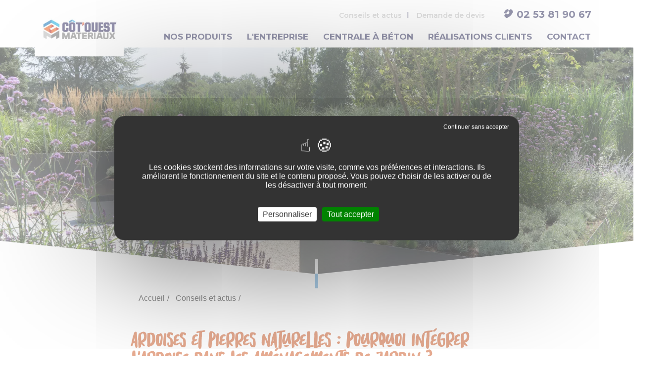

--- FILE ---
content_type: text/html; charset=utf-8
request_url: https://cotouest-materiaux.fr/conseils-et-actus/40-ardoises-et-pierres-naturelles-pourquoi-integrer-l-ardoise-dans-les-amenagements-de-jardin.html
body_size: 7814
content:

<!doctype html>
<!--[if IE 8]><html class="ie8 oldie no-js" xml:lang="fr" lang="fr"><![endif]-->
<!--[if gt IE 8]><!--><html class="no-js" xml:lang="fr" lang="fr"><!--<![endif]-->
<head>
	<meta charset="utf-8" />
		<title>Intégrer l'ardoise dans les aménagements de votre jardin</title>
		<meta name="viewport" content="width=device-width, initial-scale=1.0" />
		<meta http-equiv="X-UA-Compatible" content="IE=edge" />
		<link rel="icon" type="image/png" href="/images/favicon.png" />
		<!--[if IE]><link rel="shortcut icon" type="image/x-icon" href="/images/favicon.ico" /><![endif]-->
		<meta name="description" content="Découvrez nos conseils pour aménager votre jardin avec de l'ardoise et de la pierre. Retrouvez tous nos produits pour aménager votre jardin." />
		<link rel="stylesheet" type="text/css" href="/modeles/fr/Modele1/css/styles.css?mtime=1753857867" media="screen" /><link rel="stylesheet" type="text/css" href="/modeles/fr/Modele1/css/print.css?mtime=1753857867" media="print" /><link rel="stylesheet" type="text/css" href="/scripts/tarteaucitron_1.17.0/css/tarteaucitron.css" media="screen" />
		<script src="/script-jquery-1.10.0" type="text/javascript"></script>
<script src="/script-jquery-migrate" type="text/javascript"></script>
<script src="/core/2.16z/js/wom.js" type="text/javascript"></script>
<script src="/common_scripts/tarteaucitron/1.17.0/tarteaucitron.js" type="text/javascript"></script>
<script src="/scripts/tarteaucitron_1.17.0/header.js" type="text/javascript"></script>
		<link rel="canonical" href="https://cotouest-materiaux.fr/conseils-et-actus/40-ardoises-et-pierres-naturelles-pourquoi-integrer-l-ardoise-dans-les-amenagements-de-jardin.html" /><meta property="twitter:title" content="Ardoises et pierres naturelles : pourquoi intégrer l'ardoise dans les aménagements de jardin ?" />
<meta property="og:title" content="Ardoises et pierres naturelles : pourquoi intégrer l'ardoise dans les aménagements de jardin ?" />
<meta property="name" content="Ardoises et pierres naturelles : pourquoi intégrer l'ardoise dans les aménagements de jardin ?" />
<meta property="og:description" content="Découvrez nos conseils, actualité, tendance pour aménager votre jardin. Profiter de conseil d'expert et passionnées de matériaux d'extérieur." />
<meta property="og:image" content="https://cotouest-materiaux.fr/media/ardoise_1.jpg" />
<meta property="image" content="https://cotouest-materiaux.fr/media/ardoise_1.jpg" />
<link rel="image_src" href="https://cotouest-materiaux.fr/media/ardoise_1.jpg" />
<meta property="og:url" content="https://cotouest-materiaux.fr/conseils-et-actus/40-ardoises-et-pierres-naturelles-pourquoi-integrer-l-ardoise-dans-les-amenagements-de-jardin.html" />
<meta property="url" content="https://cotouest-materiaux.fr/conseils-et-actus/40-ardoises-et-pierres-naturelles-pourquoi-integrer-l-ardoise-dans-les-amenagements-de-jardin.html" />
<meta property="og:type" content="article" />
<meta property="fb:pages" content="" />

	<!-- <script src="/scripts/zephyr/kpi.js" type="text/javascript"></script> -->
	<script src="/scripts/scripts.min.js" type="text/javascript"></script>

	
	<script async src="https://www.googletagmanager.com/gtag/js?id=UA-217489374-1"></script>
	<script>
	window.dataLayer = window.dataLayer || [];
	function gtag(){dataLayer.push(arguments);}
	gtag('js', new Date());



	gtag('config', 'UA-217489374-1');
	</script>

	<script type="application/ld+json">
		{
		  "@context": "https://schema.org",
		  "@type": "Organization",
		  "name": "Cot'Ouest Matériaux",
		  "url": "https://cotouest-materiaux.fr/",
		  "logo": "https://cotouest-materiaux.fr/images/logo-co.jpg",
		  "description": "Cot'Ouest Matériaux propose depuis plus de 10 ans des matériaux pour l'aménagement extérieur et des produits issus de carrières.",
		  "telephone": "02 53 81 90 67",
		  "address": {
			"@type": "PostalAddress",
			"streetAddress": "594 rue des Artisans",
			"addressLocality": "Talmont-Saint-Hilaire",
			"postalCode": "85440",
			"addressCountry": "FR"
		  },
		  "sameAs": [
			"https://www.facebook.com/cotouestmat/"
		  ]
		}
	</script>

<!-- Google Tag Manager -->
		<script>(function(w,d,s,l,i){w[l]=w[l]||[];w[l].push({'gtm.start':
		new Date().getTime(),event:'gtm.js'});var f=d.getElementsByTagName(s)[0],
		j=d.createElement(s),dl=l!='dataLayer'?'&l='+l:'';j.async=true;j.src=
		'https://www.googletagmanager.com/gtm.js?id='+i+dl;f.parentNode.insertBefore(j,f);
		})(window,document,'script','dataLayer','GTM-PLHXXQV');</script>
		<!-- End Google Tag Manager --><script>
			
			</script></head>

<body class="layoutLeftContentRight nos_actualites blogPostDetail"><!-- Google Tag Manager (noscript) -->
		<noscript><iframe src="https://www.googletagmanager.com/ns.html?id=GTM-PLHXXQV"
		height="0" width="0" style="display:none;visibility:hidden"></iframe></noscript>
		<!-- End Google Tag Manager (noscript) -->


	<!--[if lte IE 9]><div class="alert-ie"><div class="container"><p class="mt0"><strong>Attention ! </strong> Votre navigateur (Internet Explorer 9 ou inférieur) présente de sérieuses lacunes en terme de sécurité et de performances, dues à son obsolescence. En conséquence, ce site sera consultable mais de manière moins optimale qu'avec un navigateur récent&nbsp;:<br/> <a href="http://www.browserforthebetter.com/download.html" class="LinkOut">Internet&nbsp;Explorer&nbsp;9+</a>, <a href="http://www.mozilla.org/fr/firefox/new/" class="LinkOut">Firefox</a>, <a href="https://www.google.com/intl/fr/chrome/browser/" class="LinkOut">Chrome</a>, <a href="http://www.apple.com/fr/safari/" class="LinkOut">Safari</a>,...</p></div></div><![endif]-->

	<!--noindex-->
	<header class="header">
		<div class="container">
			<div class="header-box-block visible-xs">
<div class="box box-txt box-link-header hide-title hidden-xs">
	<p class="box--title">Raccourcis</p>
	<p><a href="/conseils-et-actus/" hreflang="fr" title="Actualités" class="LinkIn">Conseils et actus</a>&nbsp; I <a href="/demande-de-devis/" hreflang="fr" title="Demande de devis" class="LinkIn">Demande de devis</a></p>

</div>
<div class="box box-txt box-tel-header hide-title ">
	<p class="box--title">tel header</p>
	<p><a href="tel:0253819067" class="LinkIn">02 53 81 90 67</a></p>

</div></div>
			<div class="row">

					<div class="header-box-block col-xs-12 col-sm-9 pull-right hidden-xs">
<div class="box box-txt box-link-header hide-title hidden-xs">
	<p class="box--title">Raccourcis</p>
	<p><a href="/conseils-et-actus/" hreflang="fr" title="Actualités" class="LinkIn">Conseils et actus</a>&nbsp; I <a href="/demande-de-devis/" hreflang="fr" title="Demande de devis" class="LinkIn">Demande de devis</a></p>

</div>
<div class="box box-txt box-tel-header hide-title ">
	<p class="box--title">tel header</p>
	<p><a href="tel:0253819067" class="LinkIn">02 53 81 90 67</a></p>

</div></div>

					<div class="header-logo col-xs-12 col-sm-2">
						<a hreflang="fr" title="Côt'Ouest Matériaux" class="LinkIn logo" href="/"><img src="/images/logo-co.jpg" alt="Cot ouest"/></a>
					</div>

					<div id="navigation" class="navbar navbar-default col-xs-12 col-sm-10 col-sm-offset-2" role="navigation">
					    <button type="button" class="navbar-toggle" data-toggle="collapse" data-target="#mainmenu">
					      <span class="txt-menu">Menu</span>
					      
					    </button>


					 	<nav id="mainmenu" class="navbar-collapse collapse">
								
<ul id="menu-main" class="nav navbar-nav"> 
  <li class="dropdown defaultmenu gallery-page">
    <a href="/nos-produits/graviers/" title="Nos produits" class="LinkIn dropdown-toggle" data-toggle="dropdown" aria-expanded="false">
      <span>Nos produits</span>
      
    </a>

      <ul class="dropdown-menu" >
          <li class="dropdown-submenu defaultmenu gallery-page">
            <a href="/nos-produits/graviers/" class="LinkIn dropdown-toggle" data-toggle="dropdown" aria-expanded="false"><span>Graviers</span>
              </a>
          </li>
          <li class="dropdown-submenu defaultmenu gallery-page">
            <a href="/nos-produits/galets-et-graviers-roules/" class="LinkIn dropdown-toggle" data-toggle="dropdown" aria-expanded="false"><span>Galets et graviers roulés</span>
              </a>
          </li>
          <li class="dropdown-submenu defaultmenu gallery-page">
            <a href="/nos-produits/ardoise-et-schiste/" class="LinkIn dropdown-toggle" data-toggle="dropdown" aria-expanded="false"><span>Pierres Naturelles</span>
              </a>
          </li>
          <li class="dropdown-submenu defaultmenu gallery-page">
            <a href="/nos-produits/paillage/" class="LinkIn dropdown-toggle" data-toggle="dropdown" aria-expanded="false"><span>Paillage</span>
              </a>
          </li>
          <li class="dropdown-submenu defaultmenu gallery-page">
            <a href="/nos-produits/bois/" class="LinkIn dropdown-toggle" data-toggle="dropdown" aria-expanded="false"><span>Bois</span>
              </a>
          </li>
          <li class="dropdown-submenu defaultmenu gallery-page">
            <a href="/nos-produits/cloture/" class="LinkIn dropdown-toggle" data-toggle="dropdown" aria-expanded="false"><span>Clôture</span>
              </a>
          </li>
          <li class="dropdown-submenu defaultmenu gallery-page">
            <a href="/nos-produits/dallage-et-paves/" class="LinkIn dropdown-toggle" data-toggle="dropdown" aria-expanded="false"><span>Dallage et pavés</span>
              </a>
          </li>
          <li class="dropdown-submenu defaultmenu gallery-page">
            <a href="/nos-produits/bordure/" class="LinkIn dropdown-toggle" data-toggle="dropdown" aria-expanded="false"><span>Bordure</span>
              </a>
          </li>
          <li class="dropdown-submenu defaultmenu gallery-page">
            <a href="/nos-produits/construction/" class="LinkIn dropdown-toggle" data-toggle="dropdown" aria-expanded="false"><span>Construction</span>
              </a>
          </li>
          <li class="dropdown-submenu defaultmenu gallery-page">
            <a href="/nos-produits/produits-d-entretien/" class="LinkIn dropdown-toggle" data-toggle="dropdown" aria-expanded="false"><span>Produits d'entretien</span>
              </a>
          </li>
          <li class="dropdown-submenu defaultmenu amenagement_interieur">
            <a href="/nos-produits/amenagement-interieur/" class="LinkIn dropdown-toggle" data-toggle="dropdown" aria-expanded="false"><span>Aménagement intérieur</span>
              </a>
          </li>
          <li class="dropdown-submenu defaultmenu outillage">
            <a href="/nos-produits/outillage/" class="LinkIn dropdown-toggle" data-toggle="dropdown" aria-expanded="false"><span>Outillage</span>
              </a>
          </li>
      </ul>
  </li>
  <li class="dropdown defaultmenu qui_sommes_nous">
    <a href="/entreprise/" title="L'entreprise" class="LinkIn dropdown-toggle" data-toggle="dropdown" aria-expanded="false">
      <span>L'entreprise</span>
      
    </a>

  </li>
  <li class="dropdown defaultmenu pop_xl">
    <a href="/centrale-a-beton/" title="Centrale à béton" class="LinkIn dropdown-toggle" data-toggle="dropdown" aria-expanded="false">
      <span>Centrale à béton</span>
      
    </a>

  </li>
  <li class="dropdown defaultmenu menage_repassage">
    <a href="/nos-realisations/" title="Réalisations clients" class="LinkIn dropdown-toggle" data-toggle="dropdown" aria-expanded="false">
      <span>Réalisations clients</span>
      
    </a>

  </li>
  <li class="dropdown defaultmenu contact">
    <a href="/contact/" title="Contact" class="LinkIn dropdown-toggle" data-toggle="dropdown" aria-expanded="false">
      <span>Contact</span>
      
    </a>

  </li>
</ul>

						</nav>
					</div>



			</div>
		</div>
	</header>
	<!--/noindex-->
	<div class="diapo-header"><img src="/media/image_01.jpg" srcset="/media/mobilibsCache/image_01_2000x716.webp 2000w" alt="Image 01"  />

</div>

	<div class="content">
		<div class="container">
				<main id="main" class="main" role="main">
					<!--noindex-->
					



<div class="row hidden-xs">
	<div class="breadcrumb-container col-xs-12 col-md-8 col-md-offset-2">
		 		
		<ol class="breadcrumb">		
		  <li>
<span><a title="Accueil" href="/" lang="fr" class="LinkIn"><span>Accueil</span></a></span>
</li><li>
<span><a title="Conseils et actus" href="/conseils-et-actus/" lang="fr" class="LinkIn"><span>Conseils et actus</span></a></span>
</li><li><script type="application/ld+json">{"@context":"https://schema.org","@type":"BreadcrumbList","itemListElement":[{"@type":"ListItem","position":1,"name":"Accueil","item":"https://cotouest-materiaux.fr/"},{"@type":"ListItem","position":2,"name":"Conseils et actus","item":"https://cotouest-materiaux.fr/conseils-et-actus/"}]}</script></li>
		</ol>
	</div>
</div>
					<!--/noindex-->
					

<div class="post row">

	<div class="page-actu col-xs-12 col-md-8 col-md-offset-2">

		
		 

		<div class="post-description" ></div>

		

		

		

		

		


		

		
			<div class="post-details" >
				
	<article  class="post-details" >
		<header>
			<h1>Ardoises et pierres naturelles : pourquoi intégrer l'ardoise dans les aménagements de jardin ?</h1>

				<span class="post-date">9 juin 2022</span>
		</header>
		
		

			<p class="post-description" ></p>

		<div>
		
		<div class="page-element pull-left size1_1" id="element212">
			
	    
	      <div class="structured_text_semantique_text">
	        <p style="text-align: justify;">Aujourd&rsquo;hui, de plus en plus de personnes souhaitent prendre soin de leur jardin et de l&rsquo;am&eacute;nager de la meilleure mani&egrave;re possible. Cela peut &ecirc;tre pour augmenter la valeur de la maison ou tout simplement pour profiter de son jardin pendant les belles journ&eacute;es de printemps et les soir&eacute;es d&rsquo;&eacute;t&eacute;.</p>

<p style="text-align: justify;">Les am&eacute;nagements pr&eacute;f&eacute;r&eacute;s des Fran&ccedil;ais sont les piscines, les terrasses, les pergolas, etc. Afin de r&eacute;aliser tous ces am&eacute;nagements, il faudra trouver un mat&eacute;riau &agrave; la fois pratique, naturel, agr&eacute;able, et surtout facile &agrave; entretenir. <strong>L&rsquo;ardoise, schiste robuste et &eacute;l&eacute;gant,</strong> est un mat&eacute;riau de choix qui offre plusieurs possibilit&eacute;s.</p>

<p style="text-align: justify;"><em>Dans cet article, d&eacute;couvrez pourquoi opter pour une pierre ardoise jardin ou d&rsquo;autres pierres naturelles</em> pour l&rsquo;am&eacute;nagement de vos ext&eacute;rieurs.</p>

	      </div>
	      
	  


		</div>

		
		<div class="page-element pull-left size1_1" id="element213">
			
	<h2> Pourquoi opter pour l’ardoise ?</h2>

		</div>

		
		<div class="page-element pull-left size1_1" id="element214">
			
	    
	      <div class="structured_text_semantique_text">
	        <p style="text-align: justify;"><strong>L&rsquo;ardoise est une <em>pierre naturelle</em> tr&egrave;s connue</strong>, g&eacute;n&eacute;ralement utilis&eacute;e pour le rev&ecirc;tement de toits. Certaines r&eacute;gions fran&ccedil;aises sont particuli&egrave;rement connues pour l&rsquo;utilisation de ce <strong>produit</strong>, notamment en Anjou, o&ugrave; <strong>cette pierre de schiste</strong> est le v&eacute;ritable symbole de la r&eacute;gion.<br />
&nbsp;Au-del&agrave; des travaux de couverture, l&rsquo;ardoise est aujourd&rsquo;hui utilis&eacute;e en am&eacute;nagement d&rsquo;int&eacute;rieur, mais aussi de plus en plus dans le domaine du <em>jardin</em> d&eacute;co, <em>notamment sous forme de palis, bordure ou pas japonais</em>.<br />
&nbsp;Nous allons &agrave; pr&eacute;sent vous parler des diff&eacute;rents avantages que pr&eacute;sente <strong>cette pierre ardoise jardin</strong> lorsqu&rsquo;elle est utilis&eacute;e pour am&eacute;nager vos ext&eacute;rieurs.</p>

	      </div>
	      
	  


		</div>

		
		<div class="page-element pull-left size1_1" id="element215">
			
	<h3>  Facilité d’entretien</h3>

		</div>

		
		<div class="page-element pull-left size1_1" id="element216">
			
	    
	      <div class="structured_text_semantique_text">
	        <p style="text-align: justify;">Tout d&rsquo;abord, l&#39;avantage principal de <strong>cette pierre naturelle</strong> est qu&rsquo;il s&rsquo;agit d&rsquo;un mat&eacute;riau relativement facile &agrave; entretenir. En effet, le <strong>produit en schiste</strong> est imperm&eacute;able et r&eacute;siste aux intemp&eacute;ries : <em>aucun besoin de nettoyage fr&eacute;quent, m&ecirc;me apr&egrave;s une saison compl&egrave;te au jardin</em>.</p>

<p style="text-align: justify;"><strong>Un simple entretien annuel suffit</strong>, &agrave; base d&rsquo;une solution bicarbonate-eau. Vous pouvez aussi utiliser du savon noir pour raviver l&rsquo;&eacute;clat <strong>de vos dalles, palis ou pi&egrave;ces d&eacute;coratives en pierre ardoise jardin</strong>.</p>

	      </div>
	      
	  


		</div>

		
		<div class="page-element pull-left size1_1" id="element217">
			
	<h3>Solidité et résistance</h3>

		</div>

		
		<div class="page-element pull-left size1_1" id="element218">
			
	    
	      <div class="structured_text_semantique_text">
	        <p style="text-align: justify;">L&rsquo;ardoise r&eacute;siste aussi bien au froid qu&rsquo;&agrave; la chaleur, ce <strong>produit en pierre</strong> est parfait pour une utilisation dans un jardin. Aussi, il r&eacute;siste &eacute;galement au feu : vous pourrez profiter de vos barbecues en toute s&eacute;curit&eacute;, sans risquer que ce min&eacute;ral prenne feu.</p>

<p style="text-align: justify;"><em>L&rsquo;ardoise, pierre de schiste naturellement dense</em>, est &eacute;galement utilis&eacute;e pour sa solidit&eacute; &agrave; toute &eacute;preuve. Elle offre une excellente durabilit&eacute;, id&eacute;ale pour vos <strong>dallages ext&eacute;rieurs, palis d&eacute;coratifs ou murs en pierre ardoise jardin</strong>.</p>

	      </div>
	      
	  


		</div>

		
		<div class="page-element pull-left size1_1" id="element219">
			
	    
	      <div class="structured_text_semantique_text">
	        <h3 style="text-align: justify;">Facilit&eacute; &agrave; mettre en place et &agrave; travailler</h3>

<p style="text-align: justify;">La feuille d&rsquo;ardoise est g&eacute;n&eacute;ralement fine et fragile, mais les blocs de <strong>schistes ardoisiers</strong> et d&rsquo;ardoise sont tr&egrave;s solides et robustes. M&ecirc;me s&rsquo;ils sont r&eacute;sistants, ils permettent de mieux travailler ce min&eacute;ral afin de r&eacute;aliser les <strong>pi&egrave;ces sur mesure</strong> que vous souhaitez.</p>

<p style="text-align: justify;">Il est ainsi possible de concasser ou broyer l&rsquo;ardoise pour obtenir un paillis, ou de la tailler en <strong>palis, bordure, pas japonais ou dalles d&eacute;coratives</strong> selon l&rsquo;effet recherch&eacute;. Vous pouvez aussi la laisser brute pour un rendu naturel : cette <strong>pierre ardoise jardin</strong> offre de nombreuses possibilit&eacute;s.</p>

<p style="text-align: justify;">Il existe une v&eacute;ritable diversit&eacute; de <strong>produits</strong> &agrave; base d&rsquo;ardoise, disponibles en plusieurs formes, couleurs et dimensions, souvent tenus en <strong>stock</strong> dans les enseignes sp&eacute;cialis&eacute;es.</p>

<h3 style="text-align: justify;">Possibilit&eacute; de personnalisation</h3>

<p style="text-align: justify;">G&eacute;n&eacute;ralement, <strong>la pierre ardoise jardin</strong> est utilis&eacute;e sous sa couleur classique, entre le noir et le gris. Cependant, ce min&eacute;ral en <strong>schiste</strong> offre de nombreuses possibilit&eacute;s en mati&egrave;re de design et d&rsquo;esth&eacute;tisme.</p>

<p style="text-align: justify;">Il est possible de trouver diff&eacute;rentes teintes de gris, avec des reflets vari&eacute;s et une luminosit&eacute; changeante. Certaines <strong>pi&egrave;ces en pierre</strong> pr&eacute;sentent m&ecirc;me des nuances naturelles de vert ou de violet.</p>

<p style="text-align: justify;"><em>Que vous cherchiez un effet brut, moderne ou plus travaill&eacute;</em>, vous trouverez forc&eacute;ment la <strong>teinte id&eacute;ale pour vos dalles, palis, bordures ou murs d&eacute;coratifs</strong> en ext&eacute;rieur.</p>

<h3 style="text-align: justify;">Mat&eacute;riau 100 % naturel</h3>

<p style="text-align: justify;">Actuellement, la tendance pour le jardin est aux am&eacute;nagements naturels et &agrave; l&rsquo;utilisation de mat&eacute;riaux doux, &eacute;cologiques et biosourc&eacute;s. En effet, on observe de plus en plus de terrasses, <strong>pas japonais</strong> ou <strong>bordures</strong> r&eacute;alis&eacute;s avec du bois recycl&eacute; ou des pierres locales.</p>

<p style="text-align: justify;">Les mati&egrave;res min&eacute;rales, comme <strong>la pierre ardoise jardin</strong>, sont parfaites pour cette tendance : elles offrent des constructions solides, durables, avec un large &eacute;ventail de <strong>produits</strong> disponibles, du <strong>dallage</strong> &agrave; la pi&egrave;ce d&eacute;corative.</p>

<p style="text-align: justify;">Il est important de savoir que la France dispose de ses propres ressources en <strong>schiste ardoisier</strong>, garantissant un <strong>stock local</strong> sans d&eacute;pendance aux march&eacute;s d&#39;importation.</p>

<h3 style="text-align: justify;">Quels sont les am&eacute;nagements qu&rsquo;il est possible de r&eacute;aliser en ardoise ?</h3>

<p style="text-align: justify;">Comme expliqu&eacute; pr&eacute;c&eacute;demment, <strong>la pierre ardoise jardin</strong> est un mat&eacute;riau de choix pour r&eacute;aliser diff&eacute;rents am&eacute;nagements dans votre jardin ou vos ext&eacute;rieurs.</p>

<p style="text-align: justify;">Parmi les avantages principaux de l&rsquo;utilisation de cette <strong>pierre</strong> figure sa grande polyvalence. En effet, l&rsquo;ardoise permet de cr&eacute;er une multitude d&rsquo;effets selon les usages : <em>dalles, palis, pas japonais, murs ou bordures</em>, tout est possible.</p>

<p style="text-align: justify;">D&eacute;couvrez ci-dessous tout ce qu&rsquo;il est envisageable de cr&eacute;er avec ces <strong>produits naturels</strong>, souvent disponibles en <strong>stock</strong> dans les points de vente sp&eacute;cialis&eacute;s.</p>

<h3 style="text-align: justify;">Plaquettes d&rsquo;ardoise naturelle et paillis en paillettes</h3>

<p style="text-align: justify;">Pour les rev&ecirc;tements de vos sols et de vos all&eacute;es ext&eacute;rieures, l&#39;ardoise concass&eacute;e est tr&egrave;s pratique, mais aussi tr&egrave;s esth&eacute;tique.</p>

<p style="text-align: justify;">Vous obtenez une couverture &eacute;l&eacute;gante et sombre, <em>souvent r&eacute;alis&eacute;e en <strong>pierre ardoise jardin</strong> ou en <strong>plaquettes de schiste</strong></em>, qui permet de conserver la chaleur du sol lorsque les temp&eacute;ratures chutent.</p>

<p style="text-align: justify;">Ce <strong>produit naturel</strong> limite &eacute;galement la pousse des mauvaises herbes, tout en apportant un <strong>effet structur&eacute;</strong> et d&eacute;coratif &agrave; vos am&eacute;nagements ext&eacute;rieurs. Il s&rsquo;int&egrave;gre facilement avec des <strong>bordures</strong>, <strong>palissages</strong> ou <strong>pas japonais</strong> pour cr&eacute;er un chemin harmonieux et pratique.</p>

<h3 style="text-align: justify;"><br />
D&eacute;limitations de jardin et murs</h3>

<p style="text-align: justify;">Il est possible de cr&eacute;er des <strong>murs</strong> et des d&eacute;limitations de l&rsquo;espace avec un design unique, en utilisant <strong>des palis en pierre ardoise jardin</strong> ou des gabions remplis de <strong>pierres de schiste</strong>.</p>

<p style="text-align: justify;">Vous pourrez ainsi structurer vos ext&eacute;rieurs, d&eacute;finir des zones de circulation ou simplement <strong>border</strong> &eacute;l&eacute;gamment votre terrain.</p>

<p style="text-align: justify;">Ce type de r&eacute;alisation apporte un <strong>effet min&eacute;ral</strong> moderne, tout en garantissant une excellente solidit&eacute; gr&acirc;ce &agrave; la nature robuste du <strong>produit</strong>. Les <strong>bordures</strong>, <strong>murets</strong> et &eacute;l&eacute;ments verticaux peuvent &ecirc;tre associ&eacute;s &agrave; d&#39;autres <strong>produits d&#39;am&eacute;nagement</strong> pour cr&eacute;er une continuit&eacute; visuelle dans votre jardin.<br />
&nbsp;</p>

<h3 style="text-align: justify;">Terrasses, dallages et pavages</h3>

<p style="text-align: justify;">Afin de cr&eacute;er des espaces de circulation, ainsi que des espaces de d&eacute;tente, les plaques de schiste ardoisier sont la solution parfaite. Vous pouvez m&ecirc;me opter pour la construction d&rsquo;une terrasse min&eacute;rale &agrave; la fois solide, &eacute;l&eacute;gante, et simple d&rsquo;entretien.</p>

<h3 style="text-align: justify;">Escaliers faits en ardoise d&eacute;co</h3>

<p style="text-align: justify;">Les dalles d&#39;ardoises sont consid&eacute;r&eacute;es comme un rev&ecirc;tement de choix pour les marches de vos escaliers de jardin. En particulier si vous avez opt&eacute; pour une terrasse en ardoise, la coh&eacute;rence sera parfaite et vous obtiendrez un ext&eacute;rieur tr&egrave;s harmonieux.</p>

<h3 style="text-align: justify;"><br />
&Eacute;l&eacute;ments d&eacute;coratifs jardin en ardoise</h3>

<p style="text-align: justify;">Il est &eacute;galement possible de sculpter diff&eacute;rents &eacute;l&eacute;ments d&eacute;coratifs pour votre jardin, vous pouvez les utiliser afin de cr&eacute;er une s&eacute;paration et d&rsquo;avoir plus d&rsquo;intimit&eacute;. De plus, ils permettent d&rsquo;obtenir un jardin harmonieux naturel.</p>

	      </div>
	      
	  


		</div>


</div>
	</article>


	
	<footer>
			<a href="javascript:void(0);" hreflang="fr" title="Retour" class="LinkIn btn btn-warning" >Retour</a>	
	</footer>
	

			</div>

		

	</div>

</div></mx:imgManagerBloc>
					
				</main>

				

			
		</div>
	</div>

	<!--noindex-->
	<footer class="footer">
		<div class="container">
				
<div class="box box-txt box-coordinate-footer hide-title ">
	<p class="box--title">Côte Ouest Matériaux</p>
	<p class="box-coordinate-footer--address">&nbsp;</p>

<p class="box-coordinate-footer--address"><img alt="logo" class="mCS_img_loaded" src="/media/logo-1.webp" style="height: 200px; width: 200px;" /></p>

<p><strong>ZI du P&acirc;tis</strong><br />
594 rue des Artisans<br />
85440 Talmont-Saint-Hilaire</p>

<p style="text-align: center;"><strong><a data-dtype="d3ph" data-local-attribute="d3ph" data-ved="2ahUKEwin9_jHlp74AhVSSfEDHRoEBgsQkAgoAHoECFQQAw" href="https://www.google.com/search?client=safari&amp;rls=en&amp;q=cot+ouest&amp;ie=UTF-8&amp;oe=UTF-8#" jsaction="rcuQ6b:npT2md;F75qrd" jscontroller="LWZElb" jsdata="QKGTRc;_;BcWtMk" class="LinkOut">02 53 81 90 67</a></strong></p>

<p class="box-coordinate-footer--address"><a href="https://www.facebook.com/cotouestmat/?hc_ref=ARTnnCOU9zcjc_vXR-7oDsG6ZZVfCu2aSfsXIgHTa5sN5f75GueXQqudM7WQXsFGOnY&amp;fref=nf" target="_blank" class="LinkOut"><img alt="facebook" class="mCS_img_loaded" src="/media/facebook_5a4f7d9864205.png" /></a>&nbsp;@cotouestmat</p>

</div>
<div class="box box-txt box-copyright-footer hide-title">
	<p class="box--title">Copyright</p>
	<p>Copyright &copy; 2022&nbsp;C&ocirc;t&#39;Ouest Mat&eacute;riaux | &nbsp; &nbsp;<a href="/mentions-legales/" hreflang="fr" title="Mentions légales" class="LinkIn">Mentions l&eacute;gales</a> - <a href="/plan-du-site/" hreflang="fr" title="Plan du site" class="LinkIn">Plan du site</a>&nbsp;-&nbsp;<a href="/donnees-personnelles/" hreflang="fr" title="Données personnelles" class="LinkIn">Donn&eacute;es personnelles</a>&nbsp;-&nbsp;<a href="/exercez-vos-droits/" hreflang="fr" title="Exercez vos droits" class="LinkIn">Exercez vos droits</a> &nbsp; |&nbsp; &nbsp; R&eacute;alisation :&nbsp;<a href="https://zandko.fr" target="_blank" class="LinkOut">Z&amp;KO</a>&nbsp; &nbsp;</p>

</div>
				<nav class="nav-footer"></nav>
		</div>
	</footer>
	<!--/noindex-->

	
	<div id="overDiv" style="position:absolute;visibility:hidden;z-index:1000;top:-100%;" >&nbsp;</div>

	
	
	
	
<script type="text/javascript">
				<!--
					(tarteaucitron.job = tarteaucitron.job || []).push("recaptcha");(tarteaucitron.job = tarteaucitron.job || []).push("gcmadstorage");(tarteaucitron.job = tarteaucitron.job || []).push("gcmanalyticsstorage");(tarteaucitron.job = tarteaucitron.job || []).push("gcmadsuserdata");var tarteaucitronForceLanguage = "fr"
				//-->
				</script></body>

</html>


--- FILE ---
content_type: text/css
request_url: https://cotouest-materiaux.fr/modeles/fr/Modele1/css/styles.css?mtime=1753857867
body_size: 28336
content:
@import url(https://fonts.googleapis.com/css?family=Lato:300,300i,400,400i,700,700i,900,900i);@import url(https://fonts.googleapis.com/css?family=Montserrat:400,400i,500,500i,600,600i,700,700i);.lato{font-family:Lato,sans-serif}@font-face{font-family:GillSans;src:url(fonts/gill/GillSansStd.otf);font-weight:400;font-style:normal}@font-face{font-family:GillSans;src:url(fonts/gill/GillSansStd-Bold.otf);font-weight:400;font-style:normal}@font-face{font-family:BebasNeue-Bold;src:url(fonts/BebasNeue/BebasNeue-Bold.eot);src:url(fonts/BebasNeue/BebasNeue-Bold.eot#iefix) format('embedded-opentype'),url(fonts/BebasNeue/BebasNeue-Bold.otf)}@font-face{font-family:BebasNeue-Book;src:url(fonts/BebasNeue/BebasNeue-Book.eot);src:url(fonts/BebasNeue/BebasNeue-Book.eot#iefix) format('embedded-opentype'),url(fonts/BebasNeue/BebasNeue-Book.otf)}@font-face{font-family:Great;src:url(fonts/greatfriend/GreatFriendPersonalUse.woff2) format('woff2'),url(fonts/greatfriend/GreatFriendPersonalUse.woff) format('woff')}@font-face{font-family:icomoon;src:url(fonts/icomoon/icomoon.eot?8umdsg);src:url(fonts/icomoon/icomoon.eot?8umdsg#iefix) format('embedded-opentype'),url(fonts/icomoon/icomoon.ttf?8umdsg) format('truetype'),url(fonts/icomoon/icomoon.woff?8umdsg) format('woff'),url(fonts/icomoon/icomoon.svg?8umdsg#icomoon) format('svg');font-weight:400;font-style:normal}.icomoon,[class*=" icon-"],[class^=icon-]{font-family:icomoon;speak:none;font-style:normal;font-weight:400;font-variant:normal;text-transform:none;line-height:1;-webkit-font-smoothing:antialiased;-moz-osx-font-smoothing:grayscale}.icon-mail:before{content:"\e906"}.icon-picto-tel:before{content:"\e90a"}.icon-arrow-left-thick:before{content:"\e908"}.icon-arrow-right-thick:before{content:"\e900"}.icon-picto-fleche:before{content:"\e901"}.icon-picto-formulaire:before{content:"\e902"}.icon-picto-google:before{content:"\e903";color:#fff}.icon-picto-instagram:before{content:"\e904";color:#fff}.icon-picto-pinterest:before{content:"\e905";color:#fff}.icon-picto-twitter:before{content:"\e907";color:#fff}.icon-chevron-double-small-right:before{content:"\e60d"}.icon-chevron-double-small-left:before{content:"\e60e"}.icon-chevron-double-thin-left:before{content:"\e60f"}.icon-chevron-double-thin-right:before{content:"\e610"}.icon-google:before{content:"\e600"}.icon-close:before{content:"\e209"}.icon-done:before{content:"\e28a"}.icon-chevron-small-bottom:before{content:"\e909"}.icon-chevron-small-left:before{content:"\e607"}.icon-chevron-small-right:before{content:"\e608"}.icon-chevron-thin-left:before{content:"\e609"}.icon-chevron-thin-right:before{content:"\e60a"}.icon-location-pin:before{content:"\e60b"}.icon-twitter:before{content:"\e60c"}.icon-arrow-right:before{content:"\e602"}.icon-arrow-left:before{content:"\e603"}.icon-user:before{content:"\e604"}.icon-printer:before{content:"\e605"}.icon-calendar:before{content:"\e606"}.icon-phone:before{content:"\f095"}.icon-facebook:before{content:"\f09a"}.bloc-double,.bloc-simple{margin-top:0;margin-bottom:0}.map,.medias{margin-bottom:15px}.above_center,.above_left,.above_right,.below_center,.below_left,.below_right,.intext_left,.intext_right{margin-bottom:10px}.bloc-double+.bloc-double ul,.intext_left+div ul{list-style-position:inside}@media (min-width:768px){.intext_left{float:left;margin-right:15px}.intext_right{float:right;margin-left:15px}}#recaptcha_image,.recaptchatable #recaptcha_response_field,.recaptchatable .recaptcha_image_cell,.recaptchatable .recaptcha_image_cell center,.recaptchatable .recaptcha_image_cell center img{height:auto!important;width:100%!important}#captcha .recaptchatable{border:none!important}.recaptcha{max-width:400px}#recaptcha_response_field{border:1px solid #ccc!important;padding:2px 5px!important;color:#000!important}#recaptcha_table td+td+td{padding:0!important}.recaptcha a img{max-width:none}#recaptcha_logo,#recaptcha_privacy{display:none}.obligatory{color:#d9534f}.error-form,.errorForm{display:inline;padding:.2em .6em .3em;font-size:75%;font-weight:600;line-height:1;color:#fff;text-align:center;white-space:nowrap;vertical-align:baseline;border-radius:.25em;background-color:#d9534f}a.error-form:focus,a.error-form:hover,a.errorForm:focus,a.errorForm:hover{color:#fff;text-decoration:none;cursor:pointer}.error-form:empty,.errorForm:empty{display:none}.btn .error-form,.btn .errorForm{position:relative;top:-1px}.error-form[href]:focus,.error-form[href]:hover,.errorForm[href]:focus,.errorForm[href]:hover{background-color:#c9302c}.form-group.error{position:relative}.form-group.error .checkbox,.form-group.error .checkbox-inline,.form-group.error .control-label,.form-group.error .help-block,.form-group.error .radio,.form-group.error .radio-inline,.form-group.error.checkbox label,.form-group.error.checkbox-inline label,.form-group.error.radio label,.form-group.error.radio-inline label{color:#a94442}.form-group.error .form-control{border-color:#a94442;box-shadow:inset 0 1px 1px rgba(0,0,0,.075);padding-right:45px}.form-group.error .form-control:focus{border-color:#843534;box-shadow:inset 0 1px 1px rgba(0,0,0,.075),0 0 6px #ce8483}.form-group.error .input-group-addon{color:#a94442;border-color:#a94442;background-color:#f2dede}.form-group.error .form-control-feedback{color:#a94442}.correct{padding:15px;margin-bottom:22px;border:1px solid #d6e9c6;border-radius:4px;background-color:#dff0d8;color:#3c763d}.correct h4{margin-top:0;color:inherit}.correct .alert-link{font-weight:700;color:#2b542c}.correct>p,.correct>ul{margin-bottom:0}.correct>p+p{margin-top:5px}.correct hr{border-top-color:#c9e2b3}.confirmpasswd,.strength_password{padding-left:10px}.badPass,.notequalpasswd,.shortPass{color:#d9534f}.goodPass{color:#f0ad4e}.equalpasswd,.strongPass{color:#5cb85c}.intext_left{float:left;margin:0 40px 40px 0}.intext_right{float:right;margin:0 40px 40px}.above_center,.below_center{text-align:center}.above_right,.below_right{text-align:right}.above_left,.below_left{text-align:left}.calendar{margin-bottom:0;border:1px solid #ccc}.calendar caption{padding:5px 0;color:#fff;background:#428bca}.calendar thead{background:#eee}.calendar.table>tbody>tr>td{height:40px;padding:0;line-height:0;background:#fff;text-align:center;vertical-align:middle}.diaporamaExtra>div,.text-left,.txtLeft{text-align:left}.calendar.table>tbody>tr>td a{display:block;height:40px;padding:0 8px;line-height:40px}.size1_1,.size1_2,.size1_3,.size1_4,.size1_5,.size1_6,.size1_7,.size1_8{padding:0 15px}.calendar.table>tbody>tr>td a:hover{background-color:#d9edf7}.calendar.table>tbody>tr>td.today{color:#fff}.calendar.table>tbody>tr>td.today a{color:#fff;background:#428bca}.calendar.table>tbody>tr>td.no_day{background:#f6f6f6}.ui-stars-star{float:left;display:block;width:20px;height:20px;font-size:0;background:url(/images/star-off.png) -2px 0 no-repeat}.diaporamaControlNext:before,.diaporamaControlPrev:before{top:1px;font-size:30px;font-family:icomoon;speak:none;font-style:normal;font-weight:400;-webkit-font-smoothing:antialiased;-moz-osx-font-smoothing:grayscale;text-transform:none;font-variant:normal}.ui-stars-star:nth-child(even){background-position:-10px 0}.ui-stars-star-hover,.ui-stars-star-on{background:url(/images/star-on.png) -2px 0 no-repeat}.rating-stars{display:inline-block;height:15px}.nb_ratings{color:#737373}.rating-value{margin-left:20px}.txtCenter{text-align:center}.txtRight{text-align:right}.posLeft{float:left}.pager .next>a,.pager .next>span,.posRight{float:right}.posMiddle{margin:0 auto}.size1_1{width:100%}.size1_2{width:50%}.size1_3{width:33.33%}.size1_4{width:25%}.size1_5{width:20%}.size1_6{width:16.66%}.size1_7{width:14.285%}.size1_8{width:12.5%}.diaporamaSimpleSlideshow{margin:20px 0}.diaporamaControlNext,.diaporamaControlPrev{padding:20px;margin-top:-30px;line-height:1;cursor:pointer;transition:all .2s ease-out}.diaporamaSimpleSlideshow>div>span{display:none;width:40px;height:40px;text-indent:-9999px}.diaporamaControlNext:before,.diaporamaControlPrev:before,.diaporamaDots>div{position:relative;display:inline-block}.diaporamaSlide{background:#eee}.diaporamaControlPrev{background:rgba(0,0,0,.4);border-radius:0 8px 8px 0;-moz-border-radius:0 8px 8px 0;-webkit-border-radius:0 8px 8px 0}.diaporamaControlPrev:hover{padding-left:30px;background:rgba(0,0,0,.7)}.diaporamaControlPrev:before{content:'\e609';color:#fff;line-height:1}.diaporamaControlNext{background:rgba(0,0,0,.4);border-radius:8px 0 0 8px;-moz-border-radius:8px 0 0 8px;-webkit-border-radius:8px 0 0 8px}.diaporamaControlNext:hover{padding-right:30px;background:rgba(0,0,0,.7)}.diaporamaControlNext:before{content:'\e60a';color:#fff;line-height:1}.diaporamaDots>div{padding:10px 0;line-height:9px;background:#fff}.diaporamaDots>div:after,.diaporamaDots>div:before{content:'';position:absolute;bottom:0;left:-20px;display:block;width:0;height:0;border-left:20px solid transparent;border-bottom:30px solid #fff}.diaporamaDots>div:after{left:auto;right:-20px;border-left:none;border-right:20px solid transparent}.diaporamaDots span{display:inline-block;width:10px;height:10px;margin:0 3px;cursor:pointer;text-indent:-9999px;border:1px solid #969696;border-radius:5px;-moz-border-radius:5px;-webkit-border-radius:5px;transition:all .2s ease-out}.diaporamaDots span.diaporamaDotActive,.diaporamaDots span:hover{background:rgba(150,150,150,.6)}.diaporamaExtra>div{display:inline-block;padding:10px;color:#222;background:rgba(255,255,255,.8)}.diaporamaExtraMiddleCenter,.diaporamaExtraMiddleLeft,.diaporamaExtraMiddleRight{padding:0 70px;-ms-transform:translateY(-50%);transform:translateY(-50%);-moz-transform:translateY(-50%);-webkit-transform:translateY(-50%)}.diaporamaExtraTopCenter,.diaporamaExtraTopLeft,.diaporamaExtraTopRight{padding:10px}.diaporamaExtraBottomCenter,.diaporamaExtraBottomLeft,.diaporamaExtraBottomRight{padding:10px 10px 40px}.diaporamaExtra.diaporamaExtraBottomCenter>div,.diaporamaExtra.diaporamaExtraMiddleCenter>div,.diaporamaExtra.diaporamaExtraTopCenter>div,.diaporamaExtraBottomCenter,.diaporamaExtraMiddleCenter,.diaporamaExtraTopCenter{text-align:center}.diaporamaExtraBottomRight,.diaporamaExtraMiddleRight,.diaporamaExtraTopRight{text-align:right}.diaporamaExtra strong{display:block}/*! fancyBox v2.1.5 fancyapps.com | fancyapps.com/fancybox/#license */.fancybox-image,.fancybox-inner,.fancybox-nav,.fancybox-nav span,.fancybox-outer,.fancybox-skin,.fancybox-tmp,.fancybox-wrap,.fancybox-wrap iframe,.fancybox-wrap object{vertical-align:top;padding:0;margin:0;border:0;outline:0}.badge,.label,audio,canvas,progress,sub,sup,video{vertical-align:baseline}.fancybox-wrap{position:absolute;top:0;left:0;z-index:8020}.fancybox-inner,.fancybox-outer,.fancybox-skin{position:relative}.fancybox-skin{color:#444;text-shadow:none;background:#f9f9f9;border-radius:4px}.fancybox-opened{z-index:8030}.fancybox-opened .fancybox-skin{box-shadow:0 10px 25px rgba(0,0,0,.5)}.fancybox-inner{overflow:hidden}.fancybox-type-iframe .fancybox-inner{-webkit-overflow-scrolling:touch}.fancybox-error{padding:15px;margin:0;font:14px/20px "Helvetica Neue",Helvetica,Arial,sans-serif;color:#444;white-space:nowrap}.fancybox-iframe,.fancybox-image{display:block;width:100%;height:100%}.fancybox-image{max-width:100%;max-height:100%}#fancybox-loading,.fancybox-close,.fancybox-next span,.fancybox-prev span{background-image:url(/common_images/fancyBox/fancybox_sprite.png)}#fancybox-loading{position:fixed;top:50%;left:50%;z-index:8060;margin-top:-22px;margin-left:-22px;background-position:0 -108px;cursor:pointer;opacity:.8}.fancybox-close,.fancybox-nav,.fancybox-nav span{z-index:8040;position:absolute;cursor:pointer}#fancybox-loading div{width:44px;height:44px;background:url(/common_images/fancyBox/fancybox_loading.gif) center center no-repeat}.fancybox-close{top:-18px;right:-18px;width:36px;height:36px}.fancybox-nav{top:0;width:40%;height:100%;text-decoration:none;background:url(/common_images/fancyBox/blank.gif);-webkit-tap-highlight-color:transparent}.fancybox-prev{left:0}.fancybox-next{right:0}.fancybox-nav span{top:50%;width:36px;height:34px;margin-top:-18px;visibility:hidden}.fancybox-prev span{left:10px;background-position:0 -36px}.fancybox-next span{right:10px;background-position:0 -72px}.fancybox-nav:hover span{visibility:visible}.fancybox-title,.fancybox-tmp,.invisible{visibility:hidden}.fancybox-tmp{position:absolute;top:-99999px;left:-99999px;max-width:99999px;max-height:99999px;overflow:visible!important}.fancybox-lock,.fancybox-lock body{overflow:hidden!important}.fancybox-lock{width:auto}.fancybox-lock-test{overflow-y:hidden!important}.fancybox-overlay{position:absolute;top:0;left:0;z-index:8010;display:none;background:url(/common_images/fancyBox/fancybox_overlay.png);overflow:hidden}.fancybox-overlay-fixed{position:fixed;bottom:0;right:0}.fancybox-lock .fancybox-overlay{overflow:auto;overflow-y:scroll}.fancybox-title{position:relative;z-index:8050;font:400 13px/20px 'Helvetica Neue',Helvetica,Arial,sans-serif;text-shadow:none}.fancybox-opened .fancybox-title{visibility:visible}.fancybox-title-float-wrap{position:absolute;bottom:0;right:50%;z-index:8050;margin-bottom:-35px;text-align:center}.fancybox-title-float-wrap .child{display:inline-block;margin-right:-100%;padding:2px 20px;font-weight:600;line-height:24px;color:#FFF;text-shadow:0 1px 2px #222;background:0 0;background:rgba(0,0,0,.8);border-radius:15px;-moz-border-radius:15px;-webkit-border-radius:15px;white-space:nowrap}hr,img{border:0}.fancybox-title-outside-wrap{position:relative;margin-top:10px;color:#fff}.fancybox-title-inside-wrap{padding-top:10px}.fancybox-title-over-wrap{position:absolute;bottom:0;left:0;color:#fff;padding:10px;background:#000;background:rgba(0,0,0,.8)}@media only screen and (-webkit-min-device-pixel-ratio:1.5),only screen and (min--moz-device-pixel-ratio:1.5),only screen and (min-device-pixel-ratio:1.5){#fancybox-loading,.fancybox-close,.fancybox-next span,.fancybox-prev span{background-image:url(/common_images/fancyBox/fancybox_sprite@2x.png);background-size:44px 152px}#fancybox-loading div{background-image:url(/common_images/fancyBox/fancybox_loading@2x.gif);background-size:24px 24px}}/*! normalize.css v3.0.2 | MIT License | git.io/normalize */html{font-family:sans-serif;-ms-text-size-adjust:100%}article,aside,details,figcaption,figure,footer,header,hgroup,main,menu,nav,section,summary{display:block}audio,canvas,progress,video{display:inline-block}audio:not([controls]){display:none;height:0}[hidden],template{display:none}.glyphicon,img{display:inline-block}a{background-color:transparent;text-decoration:none}a:active,a:hover{outline:0}b,optgroup,strong{font-weight:600}dfn{font-style:italic}h1{margin:.67em 0}mark{background:#ff0;color:#000}.img-thumbnail,body{background-color:#fff}sub,sup{font-size:75%;line-height:0;position:relative}sup{top:-.5em}sub{bottom:-.25em}img{vertical-align:middle;max-width:100%;height:auto}svg:not(:root){overflow:hidden}hr{box-sizing:content-box;height:0}pre,textarea{overflow:auto}code,kbd,pre,samp{font-size:1em}button,input,optgroup,select,textarea{color:inherit;font:inherit;margin:0}button{overflow:visible}button,select{text-transform:none}button,html input[type=button],input[type=reset],input[type=submit]{-webkit-appearance:button;cursor:pointer}button[disabled],html input[disabled]{cursor:default}button::-moz-focus-inner,input::-moz-focus-inner{border:0;padding:0}input[type=checkbox],input[type=radio]{box-sizing:border-box;padding:0}input[type=number]::-webkit-inner-spin-button,input[type=number]::-webkit-outer-spin-button{height:auto}input[type=search]::-webkit-search-cancel-button,input[type=search]::-webkit-search-decoration{-webkit-appearance:none}td,th{padding:0}@font-face{font-family:'Glyphicons Halflings';src:url(fonts/glyphicons-halflings-regular.eot);src:url(fonts/glyphicons-halflings-regular.eot?#iefix) format('embedded-opentype'),url(fonts/glyphicons-halflings-regular.woff2) format('woff2'),url(fonts/glyphicons-halflings-regular.woff) format('woff'),url(fonts/glyphicons-halflings-regular.ttf) format('truetype'),url(fonts/glyphicons-halflings-regular.svg#glyphicons_halflingsregular) format('svg')}.glyphicon{position:relative;top:1px;font-family:'Glyphicons Halflings';font-style:normal;font-weight:400;line-height:1;-webkit-font-smoothing:antialiased;-moz-osx-font-smoothing:grayscale}.popover,.tooltip,body{font-family:Arial,"Helvetica Neue",Helvetica,sans-serif}.glyphicon-asterisk:before{content:"\2a"}.glyphicon-plus:before{content:"\2b"}.glyphicon-eur:before,.glyphicon-euro:before{content:"\20ac"}.glyphicon-minus:before{content:"\2212"}.glyphicon-cloud:before{content:"\2601"}.glyphicon-envelope:before{content:"\2709"}.glyphicon-pencil:before{content:"\270f"}.glyphicon-glass:before{content:"\e001"}.glyphicon-music:before{content:"\e002"}.glyphicon-search:before{content:"\e003"}.glyphicon-heart:before{content:"\e005"}.glyphicon-star:before{content:"\e006"}.glyphicon-star-empty:before{content:"\e007"}.glyphicon-user:before{content:"\e008"}.glyphicon-film:before{content:"\e009"}.glyphicon-th-large:before{content:"\e010"}.glyphicon-th:before{content:"\e011"}.glyphicon-th-list:before{content:"\e012"}.glyphicon-ok:before{content:"\e013"}.glyphicon-remove:before{content:"\e014"}.glyphicon-zoom-in:before{content:"\e015"}.glyphicon-zoom-out:before{content:"\e016"}.glyphicon-off:before{content:"\e017"}.glyphicon-signal:before{content:"\e018"}.glyphicon-cog:before{content:"\e019"}.glyphicon-trash:before{content:"\e020"}.glyphicon-home:before{content:"\e021"}.glyphicon-file:before{content:"\e022"}.glyphicon-time:before{content:"\e023"}.glyphicon-road:before{content:"\e024"}.glyphicon-download-alt:before{content:"\e025"}.glyphicon-download:before{content:"\e026"}.glyphicon-upload:before{content:"\e027"}.glyphicon-inbox:before{content:"\e028"}.glyphicon-play-circle:before{content:"\e029"}.glyphicon-repeat:before{content:"\e030"}.glyphicon-refresh:before{content:"\e031"}.glyphicon-list-alt:before{content:"\e032"}.glyphicon-lock:before{content:"\e033"}.glyphicon-flag:before{content:"\e034"}.glyphicon-headphones:before{content:"\e035"}.glyphicon-volume-off:before{content:"\e036"}.glyphicon-volume-down:before{content:"\e037"}.glyphicon-volume-up:before{content:"\e038"}.glyphicon-qrcode:before{content:"\e039"}.glyphicon-barcode:before{content:"\e040"}.glyphicon-tag:before{content:"\e041"}.glyphicon-tags:before{content:"\e042"}.glyphicon-book:before{content:"\e043"}.glyphicon-bookmark:before{content:"\e044"}.glyphicon-print:before{content:"\e045"}.glyphicon-camera:before{content:"\e046"}.glyphicon-font:before{content:"\e047"}.glyphicon-bold:before{content:"\e048"}.glyphicon-italic:before{content:"\e049"}.glyphicon-text-height:before{content:"\e050"}.glyphicon-text-width:before{content:"\e051"}.glyphicon-align-left:before{content:"\e052"}.glyphicon-align-center:before{content:"\e053"}.glyphicon-align-right:before{content:"\e054"}.glyphicon-align-justify:before{content:"\e055"}.glyphicon-list:before{content:"\e056"}.glyphicon-indent-left:before{content:"\e057"}.glyphicon-indent-right:before{content:"\e058"}.glyphicon-facetime-video:before{content:"\e059"}.glyphicon-picture:before{content:"\e060"}.glyphicon-map-marker:before{content:"\e062"}.glyphicon-adjust:before{content:"\e063"}.glyphicon-tint:before{content:"\e064"}.glyphicon-edit:before{content:"\e065"}.glyphicon-share:before{content:"\e066"}.glyphicon-check:before{content:"\e067"}.glyphicon-move:before{content:"\e068"}.glyphicon-step-backward:before{content:"\e069"}.glyphicon-fast-backward:before{content:"\e070"}.glyphicon-backward:before{content:"\e071"}.glyphicon-play:before{content:"\e072"}.glyphicon-pause:before{content:"\e073"}.glyphicon-stop:before{content:"\e074"}.glyphicon-forward:before{content:"\e075"}.glyphicon-fast-forward:before{content:"\e076"}.glyphicon-step-forward:before{content:"\e077"}.glyphicon-eject:before{content:"\e078"}.glyphicon-chevron-left:before{content:"\e079"}.glyphicon-chevron-right:before{content:"\e080"}.glyphicon-plus-sign:before{content:"\e081"}.glyphicon-minus-sign:before{content:"\e082"}.glyphicon-remove-sign:before{content:"\e083"}.glyphicon-ok-sign:before{content:"\e084"}.glyphicon-question-sign:before{content:"\e085"}.glyphicon-info-sign:before{content:"\e086"}.glyphicon-screenshot:before{content:"\e087"}.glyphicon-remove-circle:before{content:"\e088"}.glyphicon-ok-circle:before{content:"\e089"}.glyphicon-ban-circle:before{content:"\e090"}.glyphicon-arrow-left:before{content:"\e091"}.glyphicon-arrow-right:before{content:"\e092"}.glyphicon-arrow-up:before{content:"\e093"}.glyphicon-arrow-down:before{content:"\e094"}.glyphicon-share-alt:before{content:"\e095"}.glyphicon-resize-full:before{content:"\e096"}.glyphicon-resize-small:before{content:"\e097"}.glyphicon-exclamation-sign:before{content:"\e101"}.glyphicon-gift:before{content:"\e102"}.glyphicon-leaf:before{content:"\e103"}.glyphicon-fire:before{content:"\e104"}.glyphicon-eye-open:before{content:"\e105"}.glyphicon-eye-close:before{content:"\e106"}.glyphicon-warning-sign:before{content:"\e107"}.glyphicon-plane:before{content:"\e108"}.glyphicon-calendar:before{content:"\e109"}.glyphicon-random:before{content:"\e110"}.glyphicon-comment:before{content:"\e111"}.glyphicon-magnet:before{content:"\e112"}.glyphicon-chevron-up:before{content:"\e113"}.glyphicon-chevron-down:before{content:"\e114"}.glyphicon-retweet:before{content:"\e115"}.glyphicon-shopping-cart:before{content:"\e116"}.glyphicon-folder-close:before{content:"\e117"}.glyphicon-folder-open:before{content:"\e118"}.glyphicon-resize-vertical:before{content:"\e119"}.glyphicon-resize-horizontal:before{content:"\e120"}.glyphicon-hdd:before{content:"\e121"}.glyphicon-bullhorn:before{content:"\e122"}.glyphicon-bell:before{content:"\e123"}.glyphicon-certificate:before{content:"\e124"}.glyphicon-thumbs-up:before{content:"\e125"}.glyphicon-thumbs-down:before{content:"\e126"}.glyphicon-hand-right:before{content:"\e127"}.glyphicon-hand-left:before{content:"\e128"}.glyphicon-hand-up:before{content:"\e129"}.glyphicon-hand-down:before{content:"\e130"}.glyphicon-circle-arrow-right:before{content:"\e131"}.glyphicon-circle-arrow-left:before{content:"\e132"}.glyphicon-circle-arrow-up:before{content:"\e133"}.glyphicon-circle-arrow-down:before{content:"\e134"}.glyphicon-globe:before{content:"\e135"}.glyphicon-wrench:before{content:"\e136"}.glyphicon-tasks:before{content:"\e137"}.glyphicon-filter:before{content:"\e138"}.glyphicon-briefcase:before{content:"\e139"}.glyphicon-fullscreen:before{content:"\e140"}.glyphicon-dashboard:before{content:"\e141"}.glyphicon-paperclip:before{content:"\e142"}.glyphicon-heart-empty:before{content:"\e143"}.glyphicon-link:before{content:"\e144"}.glyphicon-phone:before{content:"\e145"}.glyphicon-pushpin:before{content:"\e146"}.glyphicon-usd:before{content:"\e148"}.glyphicon-gbp:before{content:"\e149"}.glyphicon-sort:before{content:"\e150"}.glyphicon-sort-by-alphabet:before{content:"\e151"}.glyphicon-sort-by-alphabet-alt:before{content:"\e152"}.glyphicon-sort-by-order:before{content:"\e153"}.glyphicon-sort-by-order-alt:before{content:"\e154"}.glyphicon-sort-by-attributes:before{content:"\e155"}.glyphicon-sort-by-attributes-alt:before{content:"\e156"}.glyphicon-unchecked:before{content:"\e157"}.glyphicon-expand:before{content:"\e158"}.glyphicon-collapse-down:before{content:"\e159"}.glyphicon-collapse-up:before{content:"\e160"}.glyphicon-log-in:before{content:"\e161"}.glyphicon-flash:before{content:"\e162"}.glyphicon-log-out:before{content:"\e163"}.glyphicon-new-window:before{content:"\e164"}.glyphicon-record:before{content:"\e165"}.glyphicon-save:before{content:"\e166"}.glyphicon-open:before{content:"\e167"}.glyphicon-saved:before{content:"\e168"}.glyphicon-import:before{content:"\e169"}.glyphicon-export:before{content:"\e170"}.glyphicon-send:before{content:"\e171"}.glyphicon-floppy-disk:before{content:"\e172"}.glyphicon-floppy-saved:before{content:"\e173"}.glyphicon-floppy-remove:before{content:"\e174"}.glyphicon-floppy-save:before{content:"\e175"}.glyphicon-floppy-open:before{content:"\e176"}.glyphicon-credit-card:before{content:"\e177"}.glyphicon-transfer:before{content:"\e178"}.glyphicon-cutlery:before{content:"\e179"}.glyphicon-header:before{content:"\e180"}.glyphicon-compressed:before{content:"\e181"}.glyphicon-earphone:before{content:"\e182"}.glyphicon-phone-alt:before{content:"\e183"}.glyphicon-tower:before{content:"\e184"}.glyphicon-stats:before{content:"\e185"}.glyphicon-sd-video:before{content:"\e186"}.glyphicon-hd-video:before{content:"\e187"}.glyphicon-subtitles:before{content:"\e188"}.glyphicon-sound-stereo:before{content:"\e189"}.glyphicon-sound-dolby:before{content:"\e190"}.glyphicon-sound-5-1:before{content:"\e191"}.glyphicon-sound-6-1:before{content:"\e192"}.glyphicon-sound-7-1:before{content:"\e193"}.glyphicon-copyright-mark:before{content:"\e194"}.glyphicon-registration-mark:before{content:"\e195"}.glyphicon-cloud-download:before{content:"\e197"}.glyphicon-cloud-upload:before{content:"\e198"}.glyphicon-tree-conifer:before{content:"\e199"}.glyphicon-tree-deciduous:before{content:"\e200"}.glyphicon-cd:before{content:"\e201"}.glyphicon-save-file:before{content:"\e202"}.glyphicon-open-file:before{content:"\e203"}.glyphicon-level-up:before{content:"\e204"}.glyphicon-copy:before{content:"\e205"}.glyphicon-paste:before{content:"\e206"}.glyphicon-alert:before{content:"\e209"}.glyphicon-equalizer:before{content:"\e210"}.glyphicon-king:before{content:"\e211"}.glyphicon-queen:before{content:"\e212"}.glyphicon-pawn:before{content:"\e213"}.glyphicon-bishop:before{content:"\e214"}.glyphicon-knight:before{content:"\e215"}.glyphicon-baby-formula:before{content:"\e216"}.glyphicon-tent:before{content:"\26fa"}.glyphicon-blackboard:before{content:"\e218"}.glyphicon-bed:before{content:"\e219"}.glyphicon-apple:before{content:"\f8ff"}.glyphicon-erase:before{content:"\e221"}.glyphicon-hourglass:before{content:"\231b"}.glyphicon-lamp:before{content:"\e223"}.glyphicon-duplicate:before{content:"\e224"}.glyphicon-piggy-bank:before{content:"\e225"}.glyphicon-scissors:before{content:"\e226"}.glyphicon-bitcoin:before,.glyphicon-btc:before,.glyphicon-xbt:before{content:"\e227"}.glyphicon-jpy:before,.glyphicon-yen:before{content:"\00a5"}.glyphicon-rub:before,.glyphicon-ruble:before{content:"\20bd"}.glyphicon-scale:before{content:"\e230"}.glyphicon-ice-lolly:before{content:"\e231"}.glyphicon-ice-lolly-tasted:before{content:"\e232"}.glyphicon-education:before{content:"\e233"}.glyphicon-option-horizontal:before{content:"\e234"}.glyphicon-option-vertical:before{content:"\e235"}.glyphicon-menu-hamburger:before{content:"\e236"}.glyphicon-modal-window:before{content:"\e237"}.glyphicon-oil:before{content:"\e238"}.glyphicon-grain:before{content:"\e239"}.glyphicon-sunglasses:before{content:"\e240"}.glyphicon-text-size:before{content:"\e241"}.glyphicon-text-color:before{content:"\e242"}.glyphicon-text-background:before{content:"\e243"}.glyphicon-object-align-top:before{content:"\e244"}.glyphicon-object-align-bottom:before{content:"\e245"}.glyphicon-object-align-horizontal:before{content:"\e246"}.glyphicon-object-align-left:before{content:"\e247"}.glyphicon-object-align-vertical:before{content:"\e248"}.glyphicon-object-align-right:before{content:"\e249"}.glyphicon-triangle-right:before{content:"\e250"}.glyphicon-triangle-left:before{content:"\e251"}.glyphicon-triangle-bottom:before{content:"\e252"}.glyphicon-triangle-top:before{content:"\e253"}.glyphicon-console:before{content:"\e254"}.glyphicon-superscript:before{content:"\e255"}.glyphicon-subscript:before{content:"\e256"}.glyphicon-menu-left:before{content:"\e257"}.glyphicon-menu-right:before{content:"\e258"}.glyphicon-menu-down:before{content:"\e259"}.glyphicon-menu-up:before{content:"\e260"}*,:after,:before{box-sizing:border-box}body,html{max-width:100%;min-width:320px;overflow-x:hidden;padding:0;margin:0}html{font-size:10px;-webkit-tap-highlight-color:transparent;-webkit-text-size-adjust:100%}body{font-size:16px;line-height:1.42857143;color:#2c2c5a}button,input,select,textarea{font-family:inherit;font-size:inherit;line-height:inherit}a:focus,a:hover{text-decoration:underline}a:focus{outline:dotted thin;outline:-webkit-focus-ring-color auto 5px;outline-offset:-2px}figure{margin:0}.carousel-inner>.item>a>img,.carousel-inner>.item>img,.img-responsive,.thumbnail a>img,.thumbnail>img{display:block;max-width:100%;height:auto}.img-rounded{border-radius:6px}.img-thumbnail{padding:4px;line-height:1.42857143;border:1px solid #ddd;border-radius:4px;transition:all .2s ease-in-out;display:inline-block;max-width:100%;height:auto}.img-circle{border-radius:50%}hr{margin-top:22px;margin-bottom:22px;border-top:1px solid #eee}.sr-only{position:absolute;width:1px;height:1px;margin:-1px;padding:0;overflow:hidden;clip:rect(0,0,0,0);border:0}.sr-only-focusable:active,.sr-only-focusable:focus{position:static;width:auto;height:auto;margin:0;overflow:visible;clip:auto}.revert-sr-only{position:static;width:auto;height:auto;margin:0;padding:0;overflow:inherit;clip:rect(0,0,0,0);border:none}[role=button]{cursor:pointer}.h1,.h2,.h3,.h4,.h5,.h6,h1,h2,h3,h4,h5,h6{font-family:Montserrat,GillSans,Lato,Arial,sans-serif;font-weight:600;line-height:1.1;color:inherit}.h1 .small,.h1 small,.h2 .small,.h2 small,.h3 .small,.h3 small,.h4 .small,.h4 small,.h5 .small,.h5 small,.h6 .small,.h6 small,h1 .small,h1 small,h2 .small,h2 small,h3 .small,h3 small,h4 .small,h4 small,h5 .small,h5 small,h6 .small,h6 small{font-weight:400;line-height:1;color:#bcbcbc}.h1,.h2,.h3,h1,h2,h3{margin-top:22px;margin-bottom:11px;text-transform:uppercase}.h1 .small,.h1 small,.h2 .small,.h2 small,.h3 .small,.h3 small,h1 .small,h1 small,h2 .small,h2 small,h3 .small,h3 small{font-size:65%}.h4 .small,.h4 small,.h5 .small,.h5 small,.h6 .small,.h6 small,.label,h4 .small,h4 small,h5 .small,h5 small,h6 .small,h6 small{font-size:75%}.h4,.h5,.h6,h4,h5,h6{margin-top:11px;margin-bottom:11px}.h1,h1{font-size:28px}.h2,h2{font-size:26px}.h3,h3{font-size:25px}.h4,h4{font-size:20px}.h5,h5{font-size:18px}.h6,h6{font-size:16px}@media (min-width:480px){.h1,h1{font-size:36px}.h2,h2{font-size:30px}}.btn,.lead,.panel-title{font-size:18px}p{margin:0 0 11px}.lead{margin-bottom:22px;font-weight:300;line-height:1.4}@media (min-width:768px){.lead{font-size:24px}}.small,small{font-size:87%}.mark,mark{background-color:#fcf8e3;padding:.2em}.list-inline,.list-unstyled{padding-left:0;list-style:none}.text-right{text-align:right}.text-center{text-align:center}.text-justify{text-align:justify}.text-nowrap{white-space:nowrap}.text-lowercase{text-transform:lowercase}.text-uppercase{text-transform:uppercase}.text-capitalize{text-transform:capitalize}.text-muted{color:#bcbcbc}.text-primary{color:#cb5521}.text-success{color:#3c763d}a.text-success:hover{color:#2b542c}.text-info{color:#80cee7}.text-warning{color:#8a6d3b}a.text-warning:hover{color:#66512c}.text-danger{color:#a94442}a.text-danger:hover{color:#843534}.bg-primary{color:#fff;background-color:#cb5521}a.bg-primary:hover{background-color:#9f431a}.bg-success{background-color:#dff0d8}a.bg-success:hover{background-color:#c1e2b3}.bg-info{background-color:#d9edf7}a.bg-info:hover{background-color:#afd9ee}.bg-warning{background-color:#fcf8e3}a.bg-warning:hover{background-color:#f7ecb5}.bg-danger{background-color:#f2dede}a.bg-danger:hover{background-color:#e4b9b9}pre code,table{background-color:transparent}.page-header{padding-bottom:10px;margin:44px 0 22px;border-bottom:1px solid #eee}dl,ol,ul{margin-top:0}blockquote ol:last-child,blockquote p:last-child,blockquote ul:last-child,ol ol,ol ul,ul ol,ul ul{margin-bottom:0}ol,ul{margin-bottom:11px}.list-inline{margin-left:-5px}.list-inline>li{display:inline-block;padding-left:5px;padding-right:5px}dl{margin-bottom:22px}dd,dt{line-height:1.42857143}dt{font-weight:600}dd{margin-left:0}@media (min-width:768px){.dl-horizontal dt{float:left;width:160px;clear:left;text-align:right;overflow:hidden;text-overflow:ellipsis;white-space:nowrap}.dl-horizontal dd{margin-left:180px}.container{width:750px}}abbr[data-original-title],abbr[title]{cursor:help;border-bottom:1px dotted #bcbcbc}.initialism{font-size:90%;text-transform:uppercase}blockquote{padding:11px 22px;margin:0 0 22px;font-size:20px;border-left:5px solid #eee}blockquote .small,blockquote footer,blockquote small{display:block;font-size:80%;line-height:1.42857143;color:#bcbcbc}legend,pre{display:block;color:#2c2c5a}blockquote .small:before,blockquote footer:before,blockquote small:before{content:'\2014 \00A0'}.blockquote-reverse,blockquote.pull-right{padding-right:15px;padding-left:0;border-right:5px solid #eee;border-left:0;text-align:right}code,kbd{padding:2px 4px;font-size:90%}.dropdown-menu,caption,th{text-align:left}.blockquote-reverse .small:before,.blockquote-reverse footer:before,.blockquote-reverse small:before,blockquote.pull-right .small:before,blockquote.pull-right footer:before,blockquote.pull-right small:before{content:''}.blockquote-reverse .small:after,.blockquote-reverse footer:after,.blockquote-reverse small:after,blockquote.pull-right .small:after,blockquote.pull-right footer:after,blockquote.pull-right small:after{content:'\00A0 \2014'}address{margin-bottom:22px;font-style:normal;line-height:1.42857143}code,kbd,pre,samp{font-family:Menlo,Monaco,Consolas,"Courier New",monospace}.btn,label{text-transform:uppercase;font-family:Montserrat,GillSans,Lato,Arial,sans-serif}code{color:#c7254e;background-color:#f9f2f4;border-radius:4px}kbd{color:#fff;background-color:#333;border-radius:3px;box-shadow:inset 0 -1px 0 rgba(0,0,0,.25)}kbd kbd{padding:0;font-size:100%;font-weight:600;box-shadow:none}pre{padding:10.5px;margin:0 0 11px;font-size:15px;line-height:1.42857143;word-break:break-all;word-wrap:break-word;background-color:#f5f5f5;border:1px solid #ccc;border-radius:4px}.center-block,.container,.container-fluid{margin-left:auto;margin-right:auto}.btn-group-vertical>.btn:not(:first-child):not(:last-child),.btn-group>.btn-group:not(:first-child):not(:last-child)>.btn,.btn-group>.btn:not(:first-child):not(:last-child):not(.dropdown-toggle),.btn-link,pre code{border-radius:0}pre code{padding:0;font-size:inherit;color:inherit;white-space:pre-wrap}.container,.container-fluid{padding-left:15px;padding-right:15px}.pre-scrollable{max-height:340px;overflow-y:scroll}@media (min-width:992px){.container{width:970px}}@media (min-width:1200px){.container{width:1170px}}.row{margin-left:-15px;margin-right:-15px}.col-lg-1,.col-lg-10,.col-lg-11,.col-lg-12,.col-lg-2,.col-lg-3,.col-lg-4,.col-lg-5,.col-lg-6,.col-lg-7,.col-lg-8,.col-lg-9,.col-md-1,.col-md-10,.col-md-11,.col-md-12,.col-md-2,.col-md-3,.col-md-4,.col-md-5,.col-md-6,.col-md-7,.col-md-8,.col-md-9,.col-sm-1,.col-sm-10,.col-sm-11,.col-sm-12,.col-sm-2,.col-sm-3,.col-sm-4,.col-sm-5,.col-sm-6,.col-sm-7,.col-sm-8,.col-sm-9,.col-xs-1,.col-xs-10,.col-xs-11,.col-xs-12,.col-xs-2,.col-xs-3,.col-xs-4,.col-xs-5,.col-xs-6,.col-xs-7,.col-xs-8,.col-xs-9{position:relative;min-height:1px;padding-left:15px;padding-right:15px}.col-xs-1,.col-xs-10,.col-xs-11,.col-xs-12,.col-xs-2,.col-xs-3,.col-xs-4,.col-xs-5,.col-xs-6,.col-xs-7,.col-xs-8,.col-xs-9{float:left}.col-xs-12{width:100%}.col-xs-11{width:91.66666667%}.col-xs-10{width:83.33333333%}.col-xs-9{width:75%}.col-xs-8{width:66.66666667%}.col-xs-7{width:58.33333333%}.col-xs-6{width:50%}.col-xs-5{width:41.66666667%}.col-xs-4{width:33.33333333%}.col-xs-3{width:25%}.col-xs-2{width:16.66666667%}.col-xs-1{width:8.33333333%}.col-xs-pull-12{right:100%}.col-xs-pull-11{right:91.66666667%}.col-xs-pull-10{right:83.33333333%}.col-xs-pull-9{right:75%}.col-xs-pull-8{right:66.66666667%}.col-xs-pull-7{right:58.33333333%}.col-xs-pull-6{right:50%}.col-xs-pull-5{right:41.66666667%}.col-xs-pull-4{right:33.33333333%}.col-xs-pull-3{right:25%}.col-xs-pull-2{right:16.66666667%}.col-xs-pull-1{right:8.33333333%}.col-xs-pull-0{right:auto}.col-xs-push-12{left:100%}.col-xs-push-11{left:91.66666667%}.col-xs-push-10{left:83.33333333%}.col-xs-push-9{left:75%}.col-xs-push-8{left:66.66666667%}.col-xs-push-7{left:58.33333333%}.col-xs-push-6{left:50%}.col-xs-push-5{left:41.66666667%}.col-xs-push-4{left:33.33333333%}.col-xs-push-3{left:25%}.col-xs-push-2{left:16.66666667%}.col-xs-push-1{left:8.33333333%}.col-xs-push-0{left:auto}.col-xs-offset-12{margin-left:100%}.col-xs-offset-11{margin-left:91.66666667%}.col-xs-offset-10{margin-left:83.33333333%}.col-xs-offset-9{margin-left:75%}.col-xs-offset-8{margin-left:66.66666667%}.col-xs-offset-7{margin-left:58.33333333%}.col-xs-offset-6{margin-left:50%}.col-xs-offset-5{margin-left:41.66666667%}.col-xs-offset-4{margin-left:33.33333333%}.col-xs-offset-3{margin-left:25%}.col-xs-offset-2{margin-left:16.66666667%}.col-xs-offset-1{margin-left:8.33333333%}.col-xs-offset-0{margin-left:0}@media (min-width:768px){.col-sm-1,.col-sm-10,.col-sm-11,.col-sm-12,.col-sm-2,.col-sm-3,.col-sm-4,.col-sm-5,.col-sm-6,.col-sm-7,.col-sm-8,.col-sm-9{float:left}.col-sm-12{width:100%}.col-sm-11{width:91.66666667%}.col-sm-10{width:83.33333333%}.col-sm-9{width:75%}.col-sm-8{width:66.66666667%}.col-sm-7{width:58.33333333%}.col-sm-6{width:50%}.col-sm-5{width:41.66666667%}.col-sm-4{width:33.33333333%}.col-sm-3{width:25%}.col-sm-2{width:16.66666667%}.col-sm-1{width:8.33333333%}.col-sm-pull-12{right:100%}.col-sm-pull-11{right:91.66666667%}.col-sm-pull-10{right:83.33333333%}.col-sm-pull-9{right:75%}.col-sm-pull-8{right:66.66666667%}.col-sm-pull-7{right:58.33333333%}.col-sm-pull-6{right:50%}.col-sm-pull-5{right:41.66666667%}.col-sm-pull-4{right:33.33333333%}.col-sm-pull-3{right:25%}.col-sm-pull-2{right:16.66666667%}.col-sm-pull-1{right:8.33333333%}.col-sm-pull-0{right:auto}.col-sm-push-12{left:100%}.col-sm-push-11{left:91.66666667%}.col-sm-push-10{left:83.33333333%}.col-sm-push-9{left:75%}.col-sm-push-8{left:66.66666667%}.col-sm-push-7{left:58.33333333%}.col-sm-push-6{left:50%}.col-sm-push-5{left:41.66666667%}.col-sm-push-4{left:33.33333333%}.col-sm-push-3{left:25%}.col-sm-push-2{left:16.66666667%}.col-sm-push-1{left:8.33333333%}.col-sm-push-0{left:auto}.col-sm-offset-12{margin-left:100%}.col-sm-offset-11{margin-left:91.66666667%}.col-sm-offset-10{margin-left:83.33333333%}.col-sm-offset-9{margin-left:75%}.col-sm-offset-8{margin-left:66.66666667%}.col-sm-offset-7{margin-left:58.33333333%}.col-sm-offset-6{margin-left:50%}.col-sm-offset-5{margin-left:41.66666667%}.col-sm-offset-4{margin-left:33.33333333%}.col-sm-offset-3{margin-left:25%}.col-sm-offset-2{margin-left:16.66666667%}.col-sm-offset-1{margin-left:8.33333333%}.col-sm-offset-0{margin-left:0}}@media (min-width:992px){.col-md-1,.col-md-10,.col-md-11,.col-md-12,.col-md-2,.col-md-3,.col-md-4,.col-md-5,.col-md-6,.col-md-7,.col-md-8,.col-md-9{float:left}.col-md-12{width:100%}.col-md-11{width:91.66666667%}.col-md-10{width:83.33333333%}.col-md-9{width:75%}.col-md-8{width:66.66666667%}.col-md-7{width:58.33333333%}.col-md-6{width:50%}.col-md-5{width:41.66666667%}.col-md-4{width:33.33333333%}.col-md-3{width:25%}.col-md-2{width:16.66666667%}.col-md-1{width:8.33333333%}.col-md-pull-12{right:100%}.col-md-pull-11{right:91.66666667%}.col-md-pull-10{right:83.33333333%}.col-md-pull-9{right:75%}.col-md-pull-8{right:66.66666667%}.col-md-pull-7{right:58.33333333%}.col-md-pull-6{right:50%}.col-md-pull-5{right:41.66666667%}.col-md-pull-4{right:33.33333333%}.col-md-pull-3{right:25%}.col-md-pull-2{right:16.66666667%}.col-md-pull-1{right:8.33333333%}.col-md-pull-0{right:auto}.col-md-push-12{left:100%}.col-md-push-11{left:91.66666667%}.col-md-push-10{left:83.33333333%}.col-md-push-9{left:75%}.col-md-push-8{left:66.66666667%}.col-md-push-7{left:58.33333333%}.col-md-push-6{left:50%}.col-md-push-5{left:41.66666667%}.col-md-push-4{left:33.33333333%}.col-md-push-3{left:25%}.col-md-push-2{left:16.66666667%}.col-md-push-1{left:8.33333333%}.col-md-push-0{left:auto}.col-md-offset-12{margin-left:100%}.col-md-offset-11{margin-left:91.66666667%}.col-md-offset-10{margin-left:83.33333333%}.col-md-offset-9{margin-left:75%}.col-md-offset-8{margin-left:66.66666667%}.col-md-offset-7{margin-left:58.33333333%}.col-md-offset-6{margin-left:50%}.col-md-offset-5{margin-left:41.66666667%}.col-md-offset-4{margin-left:33.33333333%}.col-md-offset-3{margin-left:25%}.col-md-offset-2{margin-left:16.66666667%}.col-md-offset-1{margin-left:8.33333333%}.col-md-offset-0{margin-left:0}}@media (min-width:1200px){.col-lg-1,.col-lg-10,.col-lg-11,.col-lg-12,.col-lg-2,.col-lg-3,.col-lg-4,.col-lg-5,.col-lg-6,.col-lg-7,.col-lg-8,.col-lg-9{float:left}.col-lg-12{width:100%}.col-lg-11{width:91.66666667%}.col-lg-10{width:83.33333333%}.col-lg-9{width:75%}.col-lg-8{width:66.66666667%}.col-lg-7{width:58.33333333%}.col-lg-6{width:50%}.col-lg-5{width:41.66666667%}.col-lg-4{width:33.33333333%}.col-lg-3{width:25%}.col-lg-2{width:16.66666667%}.col-lg-1{width:8.33333333%}.col-lg-pull-12{right:100%}.col-lg-pull-11{right:91.66666667%}.col-lg-pull-10{right:83.33333333%}.col-lg-pull-9{right:75%}.col-lg-pull-8{right:66.66666667%}.col-lg-pull-7{right:58.33333333%}.col-lg-pull-6{right:50%}.col-lg-pull-5{right:41.66666667%}.col-lg-pull-4{right:33.33333333%}.col-lg-pull-3{right:25%}.col-lg-pull-2{right:16.66666667%}.col-lg-pull-1{right:8.33333333%}.col-lg-pull-0{right:auto}.col-lg-push-12{left:100%}.col-lg-push-11{left:91.66666667%}.col-lg-push-10{left:83.33333333%}.col-lg-push-9{left:75%}.col-lg-push-8{left:66.66666667%}.col-lg-push-7{left:58.33333333%}.col-lg-push-6{left:50%}.col-lg-push-5{left:41.66666667%}.col-lg-push-4{left:33.33333333%}.col-lg-push-3{left:25%}.col-lg-push-2{left:16.66666667%}.col-lg-push-1{left:8.33333333%}.col-lg-push-0{left:auto}.col-lg-offset-12{margin-left:100%}.col-lg-offset-11{margin-left:91.66666667%}.col-lg-offset-10{margin-left:83.33333333%}.col-lg-offset-9{margin-left:75%}.col-lg-offset-8{margin-left:66.66666667%}.col-lg-offset-7{margin-left:58.33333333%}.col-lg-offset-6{margin-left:50%}.col-lg-offset-5{margin-left:41.66666667%}.col-lg-offset-4{margin-left:33.33333333%}.col-lg-offset-3{margin-left:25%}.col-lg-offset-2{margin-left:16.66666667%}.col-lg-offset-1{margin-left:8.33333333%}.col-lg-offset-0{margin-left:0}}table{border-collapse:collapse;border-spacing:0}caption{padding-top:8px;padding-bottom:8px;color:#bcbcbc}.table{width:100%;max-width:100%;margin-bottom:22px}.table>tbody>tr>td,.table>tbody>tr>th,.table>tfoot>tr>td,.table>tfoot>tr>th,.table>thead>tr>td,.table>thead>tr>th{padding:8px;line-height:1.42857143;vertical-align:top;border-top:1px solid #ddd}.table>thead>tr>th{vertical-align:bottom;border-bottom:2px solid #ddd}.table>caption+thead>tr:first-child>td,.table>caption+thead>tr:first-child>th,.table>colgroup+thead>tr:first-child>td,.table>colgroup+thead>tr:first-child>th,.table>thead:first-child>tr:first-child>td,.table>thead:first-child>tr:first-child>th{border-top:0}.table>tbody+tbody{border-top:2px solid #ddd}.table .table{background-color:#fff}.table-condensed>tbody>tr>td,.table-condensed>tbody>tr>th,.table-condensed>tfoot>tr>td,.table-condensed>tfoot>tr>th,.table-condensed>thead>tr>td,.table-condensed>thead>tr>th{padding:5px}.table-bordered,.table-bordered>tbody>tr>td,.table-bordered>tbody>tr>th,.table-bordered>tfoot>tr>td,.table-bordered>tfoot>tr>th,.table-bordered>thead>tr>td,.table-bordered>thead>tr>th{border:1px solid #ddd}.table-bordered>thead>tr>td,.table-bordered>thead>tr>th{border-bottom-width:2px}.table-striped>tbody>tr:nth-of-type(odd){background-color:#f9f9f9}.table-hover>tbody>tr:hover,.table>tbody>tr.active>td,.table>tbody>tr.active>th,.table>tbody>tr>td.active,.table>tbody>tr>th.active,.table>tfoot>tr.active>td,.table>tfoot>tr.active>th,.table>tfoot>tr>td.active,.table>tfoot>tr>th.active,.table>thead>tr.active>td,.table>thead>tr.active>th,.table>thead>tr>td.active,.table>thead>tr>th.active{background-color:#f5f5f5}table col[class*=col-]{position:static;float:none;display:table-column}table td[class*=col-],table th[class*=col-]{position:static;float:none;display:table-cell}.table-hover>tbody>tr.active:hover>td,.table-hover>tbody>tr.active:hover>th,.table-hover>tbody>tr:hover>.active,.table-hover>tbody>tr>td.active:hover,.table-hover>tbody>tr>th.active:hover{background-color:#e8e8e8}.table>tbody>tr.success>td,.table>tbody>tr.success>th,.table>tbody>tr>td.success,.table>tbody>tr>th.success,.table>tfoot>tr.success>td,.table>tfoot>tr.success>th,.table>tfoot>tr>td.success,.table>tfoot>tr>th.success,.table>thead>tr.success>td,.table>thead>tr.success>th,.table>thead>tr>td.success,.table>thead>tr>th.success{background-color:#dff0d8}.table-hover>tbody>tr.success:hover>td,.table-hover>tbody>tr.success:hover>th,.table-hover>tbody>tr:hover>.success,.table-hover>tbody>tr>td.success:hover,.table-hover>tbody>tr>th.success:hover{background-color:#d0e9c6}.table>tbody>tr.info>td,.table>tbody>tr.info>th,.table>tbody>tr>td.info,.table>tbody>tr>th.info,.table>tfoot>tr.info>td,.table>tfoot>tr.info>th,.table>tfoot>tr>td.info,.table>tfoot>tr>th.info,.table>thead>tr.info>td,.table>thead>tr.info>th,.table>thead>tr>td.info,.table>thead>tr>th.info{background-color:#d9edf7}.table-hover>tbody>tr.info:hover>td,.table-hover>tbody>tr.info:hover>th,.table-hover>tbody>tr:hover>.info,.table-hover>tbody>tr>td.info:hover,.table-hover>tbody>tr>th.info:hover{background-color:#c4e3f3}.table>tbody>tr.warning>td,.table>tbody>tr.warning>th,.table>tbody>tr>td.warning,.table>tbody>tr>th.warning,.table>tfoot>tr.warning>td,.table>tfoot>tr.warning>th,.table>tfoot>tr>td.warning,.table>tfoot>tr>th.warning,.table>thead>tr.warning>td,.table>thead>tr.warning>th,.table>thead>tr>td.warning,.table>thead>tr>th.warning{background-color:#fcf8e3}.table-hover>tbody>tr.warning:hover>td,.table-hover>tbody>tr.warning:hover>th,.table-hover>tbody>tr:hover>.warning,.table-hover>tbody>tr>td.warning:hover,.table-hover>tbody>tr>th.warning:hover{background-color:#faf2cc}.table>tbody>tr.danger>td,.table>tbody>tr.danger>th,.table>tbody>tr>td.danger,.table>tbody>tr>th.danger,.table>tfoot>tr.danger>td,.table>tfoot>tr.danger>th,.table>tfoot>tr>td.danger,.table>tfoot>tr>th.danger,.table>thead>tr.danger>td,.table>thead>tr.danger>th,.table>thead>tr>td.danger,.table>thead>tr>th.danger{background-color:#f2dede}.table-hover>tbody>tr.danger:hover>td,.table-hover>tbody>tr.danger:hover>th,.table-hover>tbody>tr:hover>.danger,.table-hover>tbody>tr>td.danger:hover,.table-hover>tbody>tr>th.danger:hover{background-color:#ebcccc}.table-responsive{overflow-x:auto;min-height:.01%}@media screen and (max-width:767px){.table-responsive{width:100%;margin-bottom:16.5px;overflow-y:hidden;-ms-overflow-style:-ms-autohiding-scrollbar;border:1px solid #ddd}.table-responsive>.table{margin-bottom:0}.table-responsive>.table>tbody>tr>td,.table-responsive>.table>tbody>tr>th,.table-responsive>.table>tfoot>tr>td,.table-responsive>.table>tfoot>tr>th,.table-responsive>.table>thead>tr>td,.table-responsive>.table>thead>tr>th{white-space:nowrap}.table-responsive>.table-bordered{border:0}.table-responsive>.table-bordered>tbody>tr>td:first-child,.table-responsive>.table-bordered>tbody>tr>th:first-child,.table-responsive>.table-bordered>tfoot>tr>td:first-child,.table-responsive>.table-bordered>tfoot>tr>th:first-child,.table-responsive>.table-bordered>thead>tr>td:first-child,.table-responsive>.table-bordered>thead>tr>th:first-child{border-left:0}.table-responsive>.table-bordered>tbody>tr>td:last-child,.table-responsive>.table-bordered>tbody>tr>th:last-child,.table-responsive>.table-bordered>tfoot>tr>td:last-child,.table-responsive>.table-bordered>tfoot>tr>th:last-child,.table-responsive>.table-bordered>thead>tr>td:last-child,.table-responsive>.table-bordered>thead>tr>th:last-child{border-right:0}.table-responsive>.table-bordered>tbody>tr:last-child>td,.table-responsive>.table-bordered>tbody>tr:last-child>th,.table-responsive>.table-bordered>tfoot>tr:last-child>td,.table-responsive>.table-bordered>tfoot>tr:last-child>th{border-bottom:0}}fieldset,legend{padding:0;border:0}.breadcrumb,legend{margin-bottom:22px}fieldset{margin:0;min-width:0}legend{width:100%;font-size:24px;line-height:inherit;border-bottom:1px solid #e5e5e5}label{display:inline-block;max-width:100%;margin-bottom:5px;font-size:17px}input[type=search]{box-sizing:border-box;-webkit-appearance:none}input[type=checkbox],input[type=radio]{margin:4px 0 0;margin-top:1px\9;line-height:normal}.dropdown-header,.dropdown-menu>li>a,.form-control,output{line-height:1.42857143}input[type=file]{display:block}input[type=range]{display:block;width:100%}select[multiple],select[size]{height:auto}input[type=file]:focus,input[type=checkbox]:focus,input[type=radio]:focus{outline:dotted thin;outline:-webkit-focus-ring-color auto 5px;outline-offset:-2px}output{display:block;padding-top:7px;font-size:16px;color:#555}.form-control{display:block;width:100%;height:36px;padding:6px 12px;font-size:16px;color:#555;background-color:#fff;background-image:none;border:1px solid #ccc;border-radius:4px;box-shadow:inset 0 1px 1px rgba(0,0,0,.075);transition:border-color ease-in-out .15s,box-shadow ease-in-out .15s}.form-group-sm .form-control,.input-sm{font-size:14px;border-radius:3px;padding:5px 10px}.form-control:focus{border-color:#66afe9;outline:0;box-shadow:inset 0 1px 1px rgba(0,0,0,.075),0 0 8px rgba(102,175,233,.6)}.form-control::-moz-placeholder{color:#999;opacity:1}.form-control:-ms-input-placeholder{color:#999}.form-control::-webkit-input-placeholder{color:#999}.form-control[disabled],.form-control[readonly],fieldset[disabled] .form-control{background-color:#eee;opacity:1}.form-control[disabled],fieldset[disabled] .form-control{cursor:not-allowed}textarea.form-control{height:auto}@media screen and (-webkit-min-device-pixel-ratio:0){input[type=date],input[type=time],input[type=datetime-local],input[type=month]{line-height:36px}.input-group-sm input[type=date],.input-group-sm input[type=time],.input-group-sm input[type=datetime-local],.input-group-sm input[type=month],input[type=date].input-sm,input[type=time].input-sm,input[type=datetime-local].input-sm,input[type=month].input-sm{line-height:33px}.input-group-lg input[type=date],.input-group-lg input[type=time],.input-group-lg input[type=datetime-local],.input-group-lg input[type=month],input[type=date].input-lg,input[type=time].input-lg,input[type=datetime-local].input-lg,input[type=month].input-lg{line-height:49px}}.form-group{margin-bottom:15px}.checkbox,.radio{position:relative;display:block;margin-top:10px;margin-bottom:10px}.checkbox label,.radio label{min-height:22px;padding-left:20px;margin-bottom:0;font-weight:400;cursor:pointer}.checkbox input[type=checkbox],.checkbox-inline input[type=checkbox],.radio input[type=radio],.radio-inline input[type=radio]{position:absolute;margin-left:-20px;margin-top:4px\9}.checkbox+.checkbox,.radio+.radio{margin-top:-5px}.checkbox-inline,.radio-inline{position:relative;display:inline-block;padding-left:20px;margin-bottom:0;vertical-align:middle;font-weight:400;cursor:pointer}.checkbox-inline+.checkbox-inline,.radio-inline+.radio-inline{margin-top:0;margin-left:10px}.btn-block+.btn-block,.help-block{margin-top:5px}.checkbox-inline.disabled,.checkbox.disabled label,.radio-inline.disabled,.radio.disabled label,fieldset[disabled] .checkbox label,fieldset[disabled] .checkbox-inline,fieldset[disabled] .radio label,fieldset[disabled] .radio-inline,fieldset[disabled] input[type=checkbox],fieldset[disabled] input[type=radio],input[type=checkbox].disabled,input[type=checkbox][disabled],input[type=radio].disabled,input[type=radio][disabled]{cursor:not-allowed}.form-control-static{padding-top:7px;padding-bottom:7px;margin-bottom:0;min-height:38px}.form-control-static.input-lg,.form-control-static.input-sm{padding-left:0;padding-right:0}.input-sm{height:33px;line-height:1.5}select.input-sm{height:33px;line-height:33px}select[multiple].input-sm,textarea.input-sm{height:auto}.form-group-sm .form-control{height:33px;line-height:1.5}select.form-group-sm .form-control{height:33px;line-height:33px}select[multiple].form-group-sm .form-control,textarea.form-group-sm .form-control{height:auto}.form-group-sm .form-control-static{height:33px;padding:5px 10px;font-size:14px;line-height:1.5;min-height:36px}.btn-group-lg>.btn,.btn-lg,.form-group-lg .form-control,.input-lg{padding:10px 16px;font-size:20px}.input-lg{height:49px;line-height:1.3333333;border-radius:6px}select.input-lg{height:49px;line-height:49px}select[multiple].input-lg,textarea.input-lg{height:auto}.form-group-lg .form-control{height:49px;line-height:1.3333333;border-radius:6px}select.form-group-lg .form-control{height:49px;line-height:49px}select[multiple].form-group-lg .form-control,textarea.form-group-lg .form-control{height:auto}.form-group-lg .form-control-static{height:49px;padding:10px 16px;font-size:20px;line-height:1.3333333;min-height:42px}.has-feedback{position:relative}.has-feedback .form-control{padding-right:45px}.form-control-feedback{position:absolute;top:0;right:0;z-index:2;display:block;width:36px;height:36px;line-height:36px;text-align:center;pointer-events:none}.input-lg+.form-control-feedback{width:49px;height:49px;line-height:49px}.input-sm+.form-control-feedback{width:33px;height:33px;line-height:33px}.has-success .checkbox,.has-success .checkbox-inline,.has-success .control-label,.has-success .help-block,.has-success .radio,.has-success .radio-inline,.has-success.checkbox label,.has-success.checkbox-inline label,.has-success.radio label,.has-success.radio-inline label{color:#3c763d}.has-success .form-control{border-color:#3c763d;box-shadow:inset 0 1px 1px rgba(0,0,0,.075)}.has-success .form-control:focus{border-color:#2b542c;box-shadow:inset 0 1px 1px rgba(0,0,0,.075),0 0 6px #67b168}.has-success .input-group-addon{color:#3c763d;border-color:#3c763d;background-color:#dff0d8}.has-success .form-control-feedback{color:#3c763d}.has-warning .checkbox,.has-warning .checkbox-inline,.has-warning .control-label,.has-warning .help-block,.has-warning .radio,.has-warning .radio-inline,.has-warning.checkbox label,.has-warning.checkbox-inline label,.has-warning.radio label,.has-warning.radio-inline label{color:#8a6d3b}.has-warning .form-control{border-color:#8a6d3b;box-shadow:inset 0 1px 1px rgba(0,0,0,.075)}.has-warning .form-control:focus{border-color:#66512c;box-shadow:inset 0 1px 1px rgba(0,0,0,.075),0 0 6px #c0a16b}.has-warning .input-group-addon{color:#8a6d3b;border-color:#8a6d3b;background-color:#fcf8e3}.has-warning .form-control-feedback{color:#8a6d3b}.has-error .checkbox,.has-error .checkbox-inline,.has-error .control-label,.has-error .help-block,.has-error .radio,.has-error .radio-inline,.has-error.checkbox label,.has-error.checkbox-inline label,.has-error.radio label,.has-error.radio-inline label{color:#a94442}.has-error .form-control{border-color:#a94442;box-shadow:inset 0 1px 1px rgba(0,0,0,.075)}.has-error .form-control:focus{border-color:#843534;box-shadow:inset 0 1px 1px rgba(0,0,0,.075),0 0 6px #ce8483}.has-error .input-group-addon{color:#a94442;border-color:#a94442;background-color:#f2dede}.has-error .form-control-feedback{color:#a94442}.has-feedback label~.form-control-feedback{top:27px}.has-feedback label.sr-only~.form-control-feedback{top:0}.help-block{display:block;margin-bottom:10px;color:#5858ad}@media (min-width:768px){.form-inline .form-control,.form-inline .form-control-static,.form-inline .form-group{display:inline-block}.form-inline .checkbox,.form-inline .control-label,.form-inline .form-group,.form-inline .radio{margin-bottom:0;vertical-align:middle}.form-inline .form-control{width:auto;vertical-align:middle}.form-inline .input-group{display:inline-table;vertical-align:middle}.form-inline .input-group .form-control,.form-inline .input-group .input-group-addon,.form-inline .input-group .input-group-btn{width:auto}.form-inline .input-group>.form-control{width:100%}.form-inline .checkbox,.form-inline .radio{display:inline-block;margin-top:0}.form-inline .checkbox label,.form-inline .radio label{padding-left:0}.form-inline .checkbox input[type=checkbox],.form-inline .radio input[type=radio]{position:relative;margin-left:0}.form-inline .has-feedback .form-control-feedback{top:0}.form-horizontal .control-label{text-align:right;margin-bottom:0;padding-top:7px}}.btn-block,input[type=button].btn-block,input[type=reset].btn-block,input[type=submit].btn-block{width:100%}.form-horizontal .checkbox,.form-horizontal .checkbox-inline,.form-horizontal .radio,.form-horizontal .radio-inline{margin-top:0;margin-bottom:0;padding-top:7px}.form-horizontal .checkbox,.form-horizontal .radio{min-height:29px}.form-horizontal .form-group{margin-left:-15px;margin-right:-15px}.form-horizontal .has-feedback .form-control-feedback{right:15px}@media (min-width:768px){.form-horizontal .form-group-lg .control-label{padding-top:14.33px}.form-horizontal .form-group-sm .control-label{padding-top:6px}}.btn{text-decoration:underline;display:inline-block;margin-bottom:10px;font-weight:600;text-align:center;vertical-align:middle;-ms-touch-action:manipulation;touch-action:manipulation;cursor:pointer;background-image:none;border:1px solid transparent;padding:5px 30px;color:#2c2c5a;transition:all .2s ease;-webkit-user-select:none;-ms-user-select:none;user-select:none}.btn.active.focus,.btn.active:focus,.btn.focus,.btn:active.focus,.btn:active:focus,.btn:focus{outline:dotted thin;outline:-webkit-focus-ring-color auto 5px;outline-offset:-2px}.btn.focus,.btn:focus,.btn:hover{color:#fff;background-color:#cb5521;text-decoration:none}.btn.focus .text-primary,.btn:focus .text-primary,.btn:hover .text-primary{color:#222}.btn.active,.btn:active{outline:0;background-image:none;box-shadow:inset 0 3px 5px rgba(0,0,0,.125)}.btn.disabled,.btn[disabled],fieldset[disabled] .btn{cursor:not-allowed;pointer-events:none;opacity:.65;filter:alpha(opacity=65);box-shadow:none}.btn-default{color:#2c2c5a;background-color:#fff;border-color:#fff}.btn-default.active,.btn-default.focus,.btn-default:active,.btn-default:focus,.btn-default:hover,.open>.dropdown-toggle.btn-default{color:#fff;background-color:#cb5521;border-color:#cb5521}.btn-default.active,.btn-default:active,.open>.dropdown-toggle.btn-default{background-image:none}.btn-default.disabled,.btn-default.disabled.active,.btn-default.disabled.focus,.btn-default.disabled:active,.btn-default.disabled:focus,.btn-default.disabled:hover,.btn-default[disabled],.btn-default[disabled].active,.btn-default[disabled].focus,.btn-default[disabled]:active,.btn-default[disabled]:focus,.btn-default[disabled]:hover,fieldset[disabled] .btn-default,fieldset[disabled] .btn-default.active,fieldset[disabled] .btn-default.focus,fieldset[disabled] .btn-default:active,fieldset[disabled] .btn-default:focus,fieldset[disabled] .btn-default:hover{background-color:#fff;border-color:#fff}.btn-default .badge{color:#fff;background-color:#2c2c5a}.btn-primary{color:#cb5521;background-color:#fff;border-color:#fff;text-decoration:none!important;text-transform:none!important}.btn-primary.active,.btn-primary.focus,.btn-primary:active,.btn-primary:focus,.btn-primary:hover,.open>.dropdown-toggle.btn-primary{color:#fff;background-color:#cb5521;border-color:#cb5521}.btn-primary.active,.btn-primary:active,.open>.dropdown-toggle.btn-primary{background-image:none}.btn-primary.disabled,.btn-primary.disabled.active,.btn-primary.disabled.focus,.btn-primary.disabled:active,.btn-primary.disabled:focus,.btn-primary.disabled:hover,.btn-primary[disabled],.btn-primary[disabled].active,.btn-primary[disabled].focus,.btn-primary[disabled]:active,.btn-primary[disabled]:focus,.btn-primary[disabled]:hover,fieldset[disabled] .btn-primary,fieldset[disabled] .btn-primary.active,fieldset[disabled] .btn-primary.focus,fieldset[disabled] .btn-primary:active,fieldset[disabled] .btn-primary:focus,fieldset[disabled] .btn-primary:hover{background-color:#fff;border-color:#fff}.btn-primary .badge{color:#fff;background-color:#cb5521}.btn-success{color:#fff;background-color:#5cb85c;border-color:#4cae4c}.btn-success.active,.btn-success.focus,.btn-success:active,.btn-success:focus,.btn-success:hover,.open>.dropdown-toggle.btn-success{color:#fff;background-color:#cb5521;border-color:#cb5521}.btn-success.active,.btn-success:active,.open>.dropdown-toggle.btn-success{background-image:none}.btn-success.disabled,.btn-success.disabled.active,.btn-success.disabled.focus,.btn-success.disabled:active,.btn-success.disabled:focus,.btn-success.disabled:hover,.btn-success[disabled],.btn-success[disabled].active,.btn-success[disabled].focus,.btn-success[disabled]:active,.btn-success[disabled]:focus,.btn-success[disabled]:hover,fieldset[disabled] .btn-success,fieldset[disabled] .btn-success.active,fieldset[disabled] .btn-success.focus,fieldset[disabled] .btn-success:active,fieldset[disabled] .btn-success:focus,fieldset[disabled] .btn-success:hover{background-color:#5cb85c;border-color:#4cae4c}.btn-success .badge{color:#5cb85c;background-color:#fff}.btn-info{color:#fff;background-color:#80cee7;border-color:#6bc6e3}.btn-info.active,.btn-info.focus,.btn-info:active,.btn-info:focus,.btn-info:hover,.open>.dropdown-toggle.btn-info{color:#fff;background-color:#cb5521;border-color:#cb5521}.btn-info.active,.btn-info:active,.open>.dropdown-toggle.btn-info{background-image:none}.btn-info.disabled,.btn-info.disabled.active,.btn-info.disabled.focus,.btn-info.disabled:active,.btn-info.disabled:focus,.btn-info.disabled:hover,.btn-info[disabled],.btn-info[disabled].active,.btn-info[disabled].focus,.btn-info[disabled]:active,.btn-info[disabled]:focus,.btn-info[disabled]:hover,fieldset[disabled] .btn-info,fieldset[disabled] .btn-info.active,fieldset[disabled] .btn-info.focus,fieldset[disabled] .btn-info:active,fieldset[disabled] .btn-info:focus,fieldset[disabled] .btn-info:hover{background-color:#80cee7;border-color:#6bc6e3}.btn-info .badge{color:#80cee7;background-color:#fff}.btn-warning,.btn-warning.active,.btn-warning.focus,.btn-warning:active,.btn-warning:focus,.btn-warning:hover,.open>.dropdown-toggle.btn-warning{color:#fff;background-color:#cb5521;border-color:#cb5521}.btn-warning.active,.btn-warning:active,.open>.dropdown-toggle.btn-warning{background-image:none}.btn-warning.disabled,.btn-warning.disabled.active,.btn-warning.disabled.focus,.btn-warning.disabled:active,.btn-warning.disabled:focus,.btn-warning.disabled:hover,.btn-warning[disabled],.btn-warning[disabled].active,.btn-warning[disabled].focus,.btn-warning[disabled]:active,.btn-warning[disabled]:focus,.btn-warning[disabled]:hover,fieldset[disabled] .btn-warning,fieldset[disabled] .btn-warning.active,fieldset[disabled] .btn-warning.focus,fieldset[disabled] .btn-warning:active,fieldset[disabled] .btn-warning:focus,fieldset[disabled] .btn-warning:hover{background-color:#cb5521;border-color:#cb5521}.btn-warning .badge{color:#cb5521;background-color:#fff}.btn-danger{color:#fff;background-color:#d9534f;border-color:#d43f3a}.btn-danger.active,.btn-danger.focus,.btn-danger:active,.btn-danger:focus,.btn-danger:hover,.open>.dropdown-toggle.btn-danger{color:#fff;background-color:#cb5521;border-color:#cb5521}.btn-danger.active,.btn-danger:active,.open>.dropdown-toggle.btn-danger{background-image:none}.btn-danger.disabled,.btn-danger.disabled.active,.btn-danger.disabled.focus,.btn-danger.disabled:active,.btn-danger.disabled:focus,.btn-danger.disabled:hover,.btn-danger[disabled],.btn-danger[disabled].active,.btn-danger[disabled].focus,.btn-danger[disabled]:active,.btn-danger[disabled]:focus,.btn-danger[disabled]:hover,fieldset[disabled] .btn-danger,fieldset[disabled] .btn-danger.active,fieldset[disabled] .btn-danger.focus,fieldset[disabled] .btn-danger:active,fieldset[disabled] .btn-danger:focus,fieldset[disabled] .btn-danger:hover{background-color:#d9534f;border-color:#d43f3a}.btn-danger .badge{color:#d9534f;background-color:#fff}.btn-link{color:#cb5521;font-weight:400}.btn-link,.btn-link.active,.btn-link:active,.btn-link[disabled],fieldset[disabled] .btn-link{background-color:transparent;box-shadow:none}.btn-link,.btn-link:active,.btn-link:focus,.btn-link:hover{border-color:transparent}.btn-link:focus,.btn-link:hover{color:#893916;text-decoration:underline;background-color:transparent}.btn-link[disabled]:focus,.btn-link[disabled]:hover,fieldset[disabled] .btn-link:focus,fieldset[disabled] .btn-link:hover{color:#bcbcbc;text-decoration:none}.btn-group-lg>.btn,.btn-lg{line-height:1.3333333;border-radius:6px}.btn-group-sm>.btn,.btn-sm{padding:5px 10px;font-size:14px;line-height:1.5;border-radius:3px}.btn-group-xs>.btn,.btn-xs{padding:1px 5px;font-size:14px;line-height:1.5;border-radius:3px}.btn-block{display:block}.btn-group-vertical>.btn-group:after,.btn-group-vertical>.btn-group:before,.btn-toolbar:after,.btn-toolbar:before,.clearfix:after,.clearfix:before,.container-fluid:after,.container-fluid:before,.container:after,.container:before,.dl-horizontal dd:after,.dl-horizontal dd:before,.form-horizontal .form-group:after,.form-horizontal .form-group:before,.modal-footer:after,.modal-footer:before,.nav:after,.nav:before,.navbar-collapse:after,.navbar-collapse:before,.navbar-header:after,.navbar-header:before,.navbar:after,.navbar:before,.pager:after,.pager:before,.panel-body:after,.panel-body:before,.row:after,.row:before{content:" ";display:table}.btn-group-vertical>.btn-group:after,.btn-toolbar:after,.clearfix:after,.container-fluid:after,.container:after,.dl-horizontal dd:after,.form-horizontal .form-group:after,.modal-footer:after,.nav:after,.navbar-collapse:after,.navbar-header:after,.navbar:after,.pager:after,.panel-body:after,.row:after{clear:both}.center-block{display:block}.caret,.nav-pills>li+li{margin-left:2px}.pull-right{float:right!important}.pull-left{float:left!important}.hide{display:none!important}.show{display:block!important}.hidden,.visible-lg,.visible-lg-block,.visible-lg-inline,.visible-lg-inline-block,.visible-md,.visible-md-block,.visible-md-inline,.visible-md-inline-block,.visible-sm,.visible-sm-block,.visible-sm-inline,.visible-sm-inline-block,.visible-xs,.visible-xs-block,.visible-xs-inline,.visible-xs-inline-block{display:none!important}.text-hide{font:0/0 a;color:transparent;text-shadow:none;background-color:transparent;border:0}.dropdown-menu>li>a,.homepage--block-01 h1,.main .page-title-header{font-family:Montserrat,GillSans,Lato,Arial,sans-serif}.affix{position:fixed}.collapsing,.dropdown,.dropup{position:relative}@-ms-viewport{width:device-width}@media (max-width:767px){.visible-xs{display:block!important}table.visible-xs{display:table}tr.visible-xs{display:table-row!important}td.visible-xs,th.visible-xs{display:table-cell!important}.visible-xs-block{display:block!important}.visible-xs-inline{display:inline!important}.visible-xs-inline-block{display:inline-block!important}}@media (min-width:768px) and (max-width:991px){.visible-sm{display:block!important}table.visible-sm{display:table}tr.visible-sm{display:table-row!important}td.visible-sm,th.visible-sm{display:table-cell!important}.visible-sm-block{display:block!important}.visible-sm-inline{display:inline!important}.visible-sm-inline-block{display:inline-block!important}}@media (min-width:992px) and (max-width:1199px){.visible-md{display:block!important}table.visible-md{display:table}tr.visible-md{display:table-row!important}td.visible-md,th.visible-md{display:table-cell!important}.visible-md-block{display:block!important}.visible-md-inline{display:inline!important}.visible-md-inline-block{display:inline-block!important}}@media (min-width:1200px){.visible-lg{display:block!important}table.visible-lg{display:table}tr.visible-lg{display:table-row!important}td.visible-lg,th.visible-lg{display:table-cell!important}.visible-lg-block{display:block!important}.visible-lg-inline{display:inline!important}.visible-lg-inline-block{display:inline-block!important}.hidden-lg{display:none!important}}@media (max-width:767px){.hidden-xs{display:none!important}}@media (min-width:768px) and (max-width:991px){.hidden-sm{display:none!important}}@media (min-width:992px) and (max-width:1199px){.hidden-md{display:none!important}}.visible-print{display:none!important}@media print{.visible-print{display:block!important}table.visible-print{display:table}tr.visible-print{display:table-row!important}td.visible-print,th.visible-print{display:table-cell!important}}.visible-print-block{display:none!important}@media print{.visible-print-block{display:block!important}}.visible-print-inline{display:none!important}@media print{.visible-print-inline{display:inline!important}}.visible-print-inline-block{display:none!important}@media print{.visible-print-inline-block{display:inline-block!important}.hidden-print{display:none!important}}.fade{opacity:0;transition:opacity .15s linear}.fade.in{opacity:1}.collapse{display:none}.collapse.in{display:block}tr.collapse.in{display:table-row}tbody.collapse.in{display:table-row-group}.collapsing{height:0;overflow:hidden;transition-property:height,visibility;transition-duration:.35s;transition-timing-function:ease}.caret{display:inline-block;width:0;height:0;vertical-align:middle;border-top:4px dashed;border-right:4px solid transparent;border-left:4px solid transparent}.dropdown-toggle:focus{outline:0}.dropdown-menu{position:absolute;top:100%;left:0;z-index:1000;display:none;float:left;min-width:160px;padding:5px 0;margin:2px 0 0;list-style:none;font-size:16px;background-color:#fff;background-clip:padding-box}.dropdown-menu-right,.dropdown-menu.pull-right{left:auto;right:0}.dropdown-menu .divider{height:1px;margin:10px 0;overflow:hidden;background-color:#e5e5e5}.dropdown-menu>li>a{display:block;padding:6px 20px;clear:both;font-weight:400;color:#2c2c5a;white-space:nowrap;font-size:16px;text-transform:uppercase}.dropdown-menu>li>a:focus,.dropdown-menu>li>a:hover{text-decoration:none;color:#cb5521}.dropdown-menu>.active>a,.dropdown-menu>.active>a:focus,.dropdown-menu>.active>a:hover{color:#cb5521;text-decoration:none;outline:0}.dropdown-menu>.disabled>a,.dropdown-menu>.disabled>a:focus,.dropdown-menu>.disabled>a:hover{color:#bcbcbc}.dropdown-menu>.disabled>a:focus,.dropdown-menu>.disabled>a:hover{text-decoration:none;background-color:transparent;background-image:none;filter:progid:DXImageTransform.Microsoft.gradient(enabled=false);cursor:not-allowed}.open>.dropdown-menu{display:block}.open>a{outline:0}.dropdown-menu-left{left:0;right:auto}.dropdown-header{display:block;padding:3px 20px;font-size:14px;color:#bcbcbc;white-space:nowrap}.dropdown-backdrop{position:fixed;left:0;right:0;bottom:0;top:0;z-index:990}.nav-justified>.dropdown .dropdown-menu,.nav-tabs.nav-justified>.dropdown .dropdown-menu{top:auto;left:auto}.pull-right>.dropdown-menu{right:0;left:auto}.dropup .caret,.navbar-fixed-bottom .dropdown .caret{border-top:0;border-bottom:4px solid;content:""}.dropup .dropdown-menu,.navbar-fixed-bottom .dropdown .dropdown-menu{top:auto;bottom:100%;margin-bottom:2px}@media (min-width:768px){.navbar-right .dropdown-menu{left:auto;right:0}.navbar-right .dropdown-menu-left{left:0;right:auto}}.btn-group,.btn-group-vertical{position:relative;display:inline-block;vertical-align:middle}.btn-group-vertical>.btn,.btn-group>.btn{position:relative;float:left}.btn-group-vertical>.btn.active,.btn-group-vertical>.btn:active,.btn-group-vertical>.btn:focus,.btn-group-vertical>.btn:hover,.btn-group>.btn.active,.btn-group>.btn:active,.btn-group>.btn:focus,.btn-group>.btn:hover{z-index:2}.btn-group .btn+.btn,.btn-group .btn+.btn-group,.btn-group .btn-group+.btn,.btn-group .btn-group+.btn-group{margin-left:-1px}.btn-toolbar{margin-left:-5px}.btn-toolbar .btn-group,.btn-toolbar .input-group{float:left}.btn-toolbar>.btn,.btn-toolbar>.btn-group,.btn-toolbar>.input-group{margin-left:5px}.btn-group>.btn:first-child{margin-left:0}.btn-group>.btn:first-child:not(:last-child):not(.dropdown-toggle){border-bottom-right-radius:0;border-top-right-radius:0}.btn-group>.btn:last-child:not(:first-child),.btn-group>.dropdown-toggle:not(:first-child){border-bottom-left-radius:0;border-top-left-radius:0}.btn-group>.btn-group{float:left}.btn-group>.btn-group:first-child:not(:last-child)>.btn:last-child,.btn-group>.btn-group:first-child:not(:last-child)>.dropdown-toggle{border-bottom-right-radius:0;border-top-right-radius:0}.btn-group>.btn-group:last-child:not(:first-child)>.btn:first-child{border-bottom-left-radius:0;border-top-left-radius:0}.btn-group .dropdown-toggle:active,.btn-group.open .dropdown-toggle{outline:0}.btn-group>.btn+.dropdown-toggle{padding-left:8px;padding-right:8px}.btn-group>.btn-lg+.dropdown-toggle{padding-left:12px;padding-right:12px}.btn-group.open .dropdown-toggle{box-shadow:inset 0 3px 5px rgba(0,0,0,.125)}.btn-group.open .dropdown-toggle.btn-link{box-shadow:none}.btn .caret{margin-left:0}.btn-lg .caret{border-width:5px 5px 0}.dropup .btn-lg .caret{border-width:0 5px 5px}.btn-group-vertical>.btn,.btn-group-vertical>.btn-group,.btn-group-vertical>.btn-group>.btn{display:block;float:none;width:100%;max-width:100%}.btn-group-vertical>.btn-group>.btn{float:none}.btn-group-vertical>.btn+.btn,.btn-group-vertical>.btn+.btn-group,.btn-group-vertical>.btn-group+.btn,.btn-group-vertical>.btn-group+.btn-group{margin-top:-1px;margin-left:0}.input-group-btn:last-child>.btn,.input-group-btn:last-child>.btn-group,.input-group-btn>.btn+.btn{margin-left:-1px}.btn-group-vertical>.btn:first-child:not(:last-child){border-top-right-radius:4px;border-bottom-right-radius:0;border-bottom-left-radius:0}.btn-group-vertical>.btn:last-child:not(:first-child){border-bottom-left-radius:4px;border-top-right-radius:0;border-top-left-radius:0}.btn-group-vertical>.btn-group:not(:first-child):not(:last-child)>.btn{border-radius:0}.btn-group-vertical>.btn-group:first-child:not(:last-child)>.btn:last-child,.btn-group-vertical>.btn-group:first-child:not(:last-child)>.dropdown-toggle{border-bottom-right-radius:0;border-bottom-left-radius:0}.btn-group-vertical>.btn-group:last-child:not(:first-child)>.btn:first-child{border-top-right-radius:0;border-top-left-radius:0}.btn-group-justified{display:table;width:100%;table-layout:fixed;border-collapse:separate}.btn-group-justified>.btn,.btn-group-justified>.btn-group{float:none;display:table-cell;width:1%}.btn-group-justified>.btn-group .btn{width:100%}.btn-group-justified>.btn-group .dropdown-menu{left:auto}[data-toggle=buttons]>.btn input[type=checkbox],[data-toggle=buttons]>.btn input[type=radio],[data-toggle=buttons]>.btn-group>.btn input[type=checkbox],[data-toggle=buttons]>.btn-group>.btn input[type=radio]{position:absolute;clip:rect(0,0,0,0);pointer-events:none}.input-group,.input-group .form-control,.input-group-btn,.input-group-btn>.btn,.nav>li,.nav>li>a,.navbar{position:relative}.input-group{display:table;border-collapse:separate}.input-group[class*=col-]{float:none;padding-left:0;padding-right:0}.input-group .form-control{z-index:2;float:left;width:100%;margin-bottom:0}.input-group-lg>.form-control,.input-group-lg>.input-group-addon,.input-group-lg>.input-group-btn>.btn{height:49px;padding:10px 16px;font-size:20px;line-height:1.3333333;border-radius:6px}select.input-group-lg>.form-control,select.input-group-lg>.input-group-addon,select.input-group-lg>.input-group-btn>.btn{height:49px;line-height:49px}select[multiple].input-group-lg>.form-control,select[multiple].input-group-lg>.input-group-addon,select[multiple].input-group-lg>.input-group-btn>.btn,textarea.input-group-lg>.form-control,textarea.input-group-lg>.input-group-addon,textarea.input-group-lg>.input-group-btn>.btn{height:auto}.input-group-sm>.form-control,.input-group-sm>.input-group-addon,.input-group-sm>.input-group-btn>.btn{height:33px;padding:5px 10px;font-size:14px;line-height:1.5;border-radius:3px}select.input-group-sm>.form-control,select.input-group-sm>.input-group-addon,select.input-group-sm>.input-group-btn>.btn{height:33px;line-height:33px}select[multiple].input-group-sm>.form-control,select[multiple].input-group-sm>.input-group-addon,select[multiple].input-group-sm>.input-group-btn>.btn,textarea.input-group-sm>.form-control,textarea.input-group-sm>.input-group-addon,textarea.input-group-sm>.input-group-btn>.btn{height:auto}.input-group .form-control,.input-group-addon,.input-group-btn{display:table-cell}.input-group .form-control:not(:first-child):not(:last-child),.input-group-addon:not(:first-child):not(:last-child),.input-group-btn:not(:first-child):not(:last-child){border-radius:0}.input-group-addon,.input-group-btn{width:1%;white-space:nowrap;vertical-align:middle}.input-group-addon{padding:6px 12px;font-size:16px;font-weight:400;line-height:1;color:#555;text-align:center;background-color:#eee;border:1px solid #ccc;border-radius:4px}.input-group-addon.input-sm{padding:5px 10px;font-size:14px;border-radius:3px}.input-group-addon.input-lg{padding:10px 16px;font-size:20px;border-radius:6px}.input-group-addon input[type=checkbox],.input-group-addon input[type=radio]{margin-top:0}.input-group .form-control:first-child,.input-group-addon:first-child,.input-group-btn:first-child>.btn,.input-group-btn:first-child>.btn-group>.btn,.input-group-btn:first-child>.dropdown-toggle,.input-group-btn:last-child>.btn-group:not(:last-child)>.btn,.input-group-btn:last-child>.btn:not(:last-child):not(.dropdown-toggle){border-bottom-right-radius:0;border-top-right-radius:0}.input-group-addon:first-child{border-right:0}.input-group .form-control:last-child,.input-group-addon:last-child,.input-group-btn:first-child>.btn-group:not(:first-child)>.btn,.input-group-btn:first-child>.btn:not(:first-child),.input-group-btn:last-child>.btn,.input-group-btn:last-child>.btn-group>.btn,.input-group-btn:last-child>.dropdown-toggle{border-bottom-left-radius:0;border-top-left-radius:0}.input-group-addon:last-child{border-left:0}.input-group-btn{font-size:0;white-space:nowrap}.input-group-btn>.btn:active,.input-group-btn>.btn:focus,.input-group-btn>.btn:hover{z-index:2}.input-group-btn:first-child>.btn,.input-group-btn:first-child>.btn-group{margin-right:-1px}.nav{margin-bottom:0;padding-left:0;list-style:none}.nav>li{display:block}.nav>li>a{display:block;padding:10px 15px}.nav>li>a:focus,.nav>li>a:hover{text-decoration:none;background-color:#eee}.nav>li.disabled>a{color:#bcbcbc}.nav>li.disabled>a:focus,.nav>li.disabled>a:hover{color:#bcbcbc;text-decoration:none;background-color:transparent;cursor:not-allowed}.nav .open>a,.nav .open>a:focus,.nav .open>a:hover{background-color:#eee;border-color:#cb5521}.nav .nav-divider{height:1px;margin:10px 0;overflow:hidden;background-color:#e5e5e5}.nav>li>a>img{max-width:none}.nav-tabs{border-bottom:1px solid #ddd}.nav-tabs>li{float:left;margin-bottom:-1px}.nav-tabs>li>a{margin-right:2px;line-height:1.42857143;border:1px solid transparent;border-radius:4px 4px 0 0}.nav-tabs>li>a:hover{border-color:#eee #eee #ddd}.nav-tabs>li.active>a,.nav-tabs>li.active>a:focus,.nav-tabs>li.active>a:hover{color:#555;background-color:#fff;border:1px solid #ddd;border-bottom-color:transparent;cursor:default}.nav-tabs.nav-justified{width:100%;border-bottom:0}.nav-tabs.nav-justified>li{float:none}.nav-tabs.nav-justified>li>a{text-align:center;margin-bottom:5px;margin-right:0;border-radius:4px}.nav-tabs.nav-justified>.active>a,.nav-tabs.nav-justified>.active>a:focus,.nav-tabs.nav-justified>.active>a:hover{border:1px solid #ddd}@media (min-width:768px){.nav-tabs.nav-justified>li{display:table-cell;width:1%}.nav-tabs.nav-justified>li>a{margin-bottom:0;border-bottom:1px solid #ddd;border-radius:4px 4px 0 0}.nav-tabs.nav-justified>.active>a,.nav-tabs.nav-justified>.active>a:focus,.nav-tabs.nav-justified>.active>a:hover{border-bottom-color:#fff}}.nav-pills>li{float:left}.nav-justified>li,.nav-stacked>li{float:none}.nav-pills>li>a{border-radius:4px}.nav-pills>li.active>a,.nav-pills>li.active>a:focus,.nav-pills>li.active>a:hover{color:#fff;background-color:#cb5521}.nav-stacked>li+li{margin-top:2px;margin-left:0}.nav-justified{width:100%}.nav-justified>li>a{text-align:center;margin-bottom:5px}.nav-tabs-justified{border-bottom:0}.nav-tabs-justified>li>a{margin-right:0;border-radius:4px}.nav-tabs-justified>.active>a,.nav-tabs-justified>.active>a:focus,.nav-tabs-justified>.active>a:hover{border:1px solid #ddd}@media (min-width:768px){.nav-justified>li{display:table-cell;width:1%}.nav-justified>li>a{margin-bottom:0}.nav-tabs-justified>li>a{border-bottom:1px solid #ddd;border-radius:4px 4px 0 0}.nav-tabs-justified>.active>a,.nav-tabs-justified>.active>a:focus,.nav-tabs-justified>.active>a:hover{border-bottom-color:#fff}}.tab-content>.tab-pane{display:none}.tab-content>.active{display:block}.nav-tabs .dropdown-menu{margin-top:-1px;border-top-right-radius:0;border-top-left-radius:0}.navbar{border:1px solid transparent;padding:0}@media (min-width:768px){.navbar{padding:0 15px;border-radius:4px}.navbar-header{float:left}}.navbar-collapse{overflow-x:visible;padding-right:15px;padding-left:15px;border-top:1px solid transparent;box-shadow:inset 0 1px 0 rgba(255,255,255,.1);-webkit-overflow-scrolling:touch}.navbar-collapse.in{overflow-y:auto}.navbar-fixed-bottom .navbar-collapse,.navbar-fixed-top .navbar-collapse{max-height:340px}@media (max-device-width:480px) and (orientation:landscape){.navbar-fixed-bottom .navbar-collapse,.navbar-fixed-top .navbar-collapse{max-height:200px}}.container-fluid>.navbar-collapse,.container-fluid>.navbar-header,.container>.navbar-collapse,.container>.navbar-header{margin-right:-15px;margin-left:-15px}@media (min-width:768px){.navbar-collapse{width:auto;border-top:0;box-shadow:none}.navbar-collapse.collapse{display:block!important;height:auto!important;padding-bottom:0;overflow:visible!important}.navbar-collapse.in{overflow-y:visible}.navbar-fixed-bottom .navbar-collapse,.navbar-fixed-top .navbar-collapse,.navbar-static-top .navbar-collapse{padding-left:0;padding-right:0}.container-fluid>.navbar-collapse,.container-fluid>.navbar-header,.container>.navbar-collapse,.container>.navbar-header{margin-right:0;margin-left:0}.navbar-static-top{border-radius:0}}.navbar-static-top{z-index:1000;border-width:0 0 1px}.navbar-fixed-bottom,.navbar-fixed-top{position:fixed;right:0;left:0;z-index:1030}.navbar-fixed-top{top:0;border-width:0 0 1px}.navbar-fixed-bottom{bottom:0;margin-bottom:0;border-width:1px 0 0}.navbar-brand{float:left;padding:14px 15px;font-size:20px;line-height:22px;height:50px}.navbar-brand:focus,.navbar-brand:hover{text-decoration:none}.navbar-brand>img{display:block}@media (min-width:768px){.navbar-fixed-bottom,.navbar-fixed-top{border-radius:0}.navbar>.container .navbar-brand,.navbar>.container-fluid .navbar-brand{margin-left:-15px}}.navbar-toggle{position:relative;padding:9px 10px;background-color:transparent;background-image:none;border:1px solid transparent;display:block;color:#fff;width:100%;margin:0 auto}.navbar-toggle:focus{outline:0}.navbar-toggle .icon-bar{display:block;width:22px;height:2px;border-radius:1px}.navbar-toggle .icon-bar+.icon-bar{margin-top:4px}.navbar-nav{margin:10px -15px;text-align:center}@media (min-width:768px){.navbar-toggle{display:none}.navbar-nav{margin:7px -15px;text-align:left}.navbar-nav .dropdown-menu{text-align:left!important}}.navbar-nav .dropdown-menu,.pager{text-align:center}.navbar-nav>li>a{padding-top:10px;padding-bottom:10px;line-height:22px}@media (max-width:767px){.navbar-nav .open .dropdown-menu{position:static;float:none;width:auto;margin-top:0;background-color:transparent;border:0;box-shadow:none}.navbar-nav .open .dropdown-menu .dropdown-header,.navbar-nav .open .dropdown-menu>li>a{padding:5px 15px 5px 25px}.navbar-nav .open .dropdown-menu>li>a{line-height:22px}.navbar-nav .open .dropdown-menu>li>a:focus,.navbar-nav .open .dropdown-menu>li>a:hover{background-image:none}}@media (min-width:768px){.navbar-nav{margin:0;display:inline-block}.navbar-nav>li{float:left}}.navbar-form{padding:10px 15px;border-top:1px solid transparent;border-bottom:1px solid transparent;box-shadow:inset 0 1px 0 rgba(255,255,255,.1),0 1px 0 rgba(255,255,255,.1);margin:7px -15px}@media (min-width:768px){.navbar-form .form-control,.navbar-form .form-control-static,.navbar-form .form-group{display:inline-block}.navbar-form .checkbox,.navbar-form .control-label,.navbar-form .form-group,.navbar-form .radio{margin-bottom:0;vertical-align:middle}.navbar-form .form-control{width:auto;vertical-align:middle}.navbar-form .input-group{display:inline-table;vertical-align:middle}.navbar-form .input-group .form-control,.navbar-form .input-group .input-group-addon,.navbar-form .input-group .input-group-btn{width:auto}.navbar-form .input-group>.form-control{width:100%}.navbar-form .checkbox,.navbar-form .radio{display:inline-block;margin-top:0}.navbar-form .checkbox label,.navbar-form .radio label{padding-left:0}.navbar-form .checkbox input[type=checkbox],.navbar-form .radio input[type=radio]{position:relative;margin-left:0}.navbar-form .has-feedback .form-control-feedback{top:0}.navbar-form{width:auto;border:0;margin-left:0;margin-right:0;padding-top:0;padding-bottom:0;box-shadow:none}}.breadcrumb>li,.pagination{display:inline-block}@media (max-width:767px){.navbar-form .form-group{margin-bottom:5px}.navbar-form .form-group:last-child{margin-bottom:0}}.navbar-nav>li>.dropdown-menu{margin-top:0;border-top-right-radius:0;border-top-left-radius:0}.navbar-fixed-bottom .navbar-nav>li>.dropdown-menu{margin-bottom:0;border-radius:4px 4px 0 0}.navbar-btn{margin-top:7px;margin-bottom:7px}.navbar-btn.btn-sm{margin-top:8.5px;margin-bottom:8.5px}.navbar-btn.btn-xs,.navbar-text{margin-top:14px;margin-bottom:14px}@media (min-width:768px){.navbar-text{float:left;margin-left:15px;margin-right:15px}.navbar-left{float:left!important}.navbar-right{float:right!important;margin-right:-15px}.navbar-right~.navbar-right{margin-right:0}}.navbar-default .navbar-brand{color:#2c2c5a}.navbar-default .navbar-brand:focus,.navbar-default .navbar-brand:hover{color:#1b1b38;background-color:transparent}.navbar-default .navbar-text{color:#777}.navbar-default .navbar-nav>li>a{color:#2c2c5a}.navbar-default .navbar-nav>li>a:focus,.navbar-default .navbar-nav>li>a:hover{color:#cb5521;background-color:transparent}.navbar-default .navbar-nav>.active>a,.navbar-default .navbar-nav>.active>a:focus,.navbar-default .navbar-nav>.active>a:hover{color:#cb5521}.navbar-default .navbar-nav>.disabled>a,.navbar-default .navbar-nav>.disabled>a:focus,.navbar-default .navbar-nav>.disabled>a:hover{color:#ccc;background-color:transparent}.navbar-default .navbar-toggle{border-color:#2c2c5a;background-color:#cb5521}.navbar-default .navbar-toggle:focus,.navbar-default .navbar-toggle:hover{background-color:#cb5521;border-color:#cb5521}.navbar-default .navbar-toggle .icon-bar{background-color:#fff}.navbar-default .navbar-collapse,.navbar-default .navbar-form{border-color:#e7e7e7}.navbar-default .navbar-nav>.open>a,.navbar-default .navbar-nav>.open>a:focus,.navbar-default .navbar-nav>.open>a:hover{color:#cb5521}@media (max-width:767px){.navbar-default .navbar-nav .open .dropdown-menu>li>a{color:#2c2c5a}.navbar-default .navbar-nav .open .dropdown-menu>li>a:focus,.navbar-default .navbar-nav .open .dropdown-menu>li>a:hover{color:#cb5521;background-color:transparent}.navbar-default .navbar-nav .open .dropdown-menu>.active>a,.navbar-default .navbar-nav .open .dropdown-menu>.active>a:focus,.navbar-default .navbar-nav .open .dropdown-menu>.active>a:hover{color:#cb5521;background-color:#e7e7e7}.navbar-default .navbar-nav .open .dropdown-menu>.disabled>a,.navbar-default .navbar-nav .open .dropdown-menu>.disabled>a:focus,.navbar-default .navbar-nav .open .dropdown-menu>.disabled>a:hover{color:#ccc;background-color:transparent}}.navbar-default .navbar-link{color:#2c2c5a}.navbar-default .navbar-link:hover{color:#cb5521}.navbar-default .btn-link{color:#2c2c5a}.navbar-default .btn-link:focus,.navbar-default .btn-link:hover{color:#cb5521}.navbar-default .btn-link[disabled]:focus,.navbar-default .btn-link[disabled]:hover,fieldset[disabled] .navbar-default .btn-link:focus,fieldset[disabled] .navbar-default .btn-link:hover{color:#ccc}.navbar-inverse{background-color:#222;border-color:#080808}.navbar-inverse .navbar-brand{color:#e2e2e2}.navbar-inverse .navbar-brand:focus,.navbar-inverse .navbar-brand:hover{color:#fff;background-color:transparent}.navbar-inverse .navbar-nav>li>a,.navbar-inverse .navbar-text{color:#e2e2e2}.navbar-inverse .navbar-nav>li>a:focus,.navbar-inverse .navbar-nav>li>a:hover{color:#fff;background-color:transparent}.navbar-inverse .navbar-nav>.active>a,.navbar-inverse .navbar-nav>.active>a:focus,.navbar-inverse .navbar-nav>.active>a:hover{color:#fff;background-color:#080808}.navbar-inverse .navbar-nav>.disabled>a,.navbar-inverse .navbar-nav>.disabled>a:focus,.navbar-inverse .navbar-nav>.disabled>a:hover{color:#444;background-color:transparent}.navbar-inverse .navbar-toggle{border-color:#333}.navbar-inverse .navbar-toggle:focus,.navbar-inverse .navbar-toggle:hover{background-color:#333}.navbar-inverse .navbar-toggle .icon-bar{background-color:#fff}.navbar-inverse .navbar-collapse,.navbar-inverse .navbar-form{border-color:#101010}.navbar-inverse .navbar-nav>.open>a,.navbar-inverse .navbar-nav>.open>a:focus,.navbar-inverse .navbar-nav>.open>a:hover{background-color:#080808;color:#fff}@media (max-width:767px){.navbar-inverse .navbar-nav .open .dropdown-menu>.dropdown-header{border-color:#080808}.navbar-inverse .navbar-nav .open .dropdown-menu .divider{background-color:#080808}.navbar-inverse .navbar-nav .open .dropdown-menu>li>a{color:#e2e2e2}.navbar-inverse .navbar-nav .open .dropdown-menu>li>a:focus,.navbar-inverse .navbar-nav .open .dropdown-menu>li>a:hover{color:#fff;background-color:transparent}.navbar-inverse .navbar-nav .open .dropdown-menu>.active>a,.navbar-inverse .navbar-nav .open .dropdown-menu>.active>a:focus,.navbar-inverse .navbar-nav .open .dropdown-menu>.active>a:hover{color:#fff;background-color:#080808}.navbar-inverse .navbar-nav .open .dropdown-menu>.disabled>a,.navbar-inverse .navbar-nav .open .dropdown-menu>.disabled>a:focus,.navbar-inverse .navbar-nav .open .dropdown-menu>.disabled>a:hover{color:#444;background-color:transparent}}.navbar-inverse .navbar-link{color:#e2e2e2}.navbar-inverse .navbar-link:hover{color:#fff}.navbar-inverse .btn-link{color:#e2e2e2}.navbar-inverse .btn-link:focus,.navbar-inverse .btn-link:hover{color:#fff}.navbar-inverse .btn-link[disabled]:focus,.navbar-inverse .btn-link[disabled]:hover,fieldset[disabled] .navbar-inverse .btn-link:focus,fieldset[disabled] .navbar-inverse .btn-link:hover{color:#444}.breadcrumb{padding:8px 15px;list-style:none}.breadcrumb>li+li:before{content:"/\00a0";padding:0 5px;color:#222}.breadcrumb>li:last-child a{text-decoration:underline}.breadcrumb>li a{color:#222}.breadcrumb>.active{color:#bcbcbc}.pagination{padding-left:0;margin:22px 0;border-radius:4px}.pager li,.pagination>li{display:inline}.pagination>li>a,.pagination>li>span{position:relative;float:left;padding:6px 12px;line-height:1.42857143;text-decoration:none;color:#cb5521;background-color:#fff;border:1px solid #ddd;margin-left:-1px}.pagination>li:first-child>a,.pagination>li:first-child>span{margin-left:0;border-bottom-left-radius:4px;border-top-left-radius:4px}.pagination>li:last-child>a,.pagination>li:last-child>span{border-bottom-right-radius:4px;border-top-right-radius:4px}.pagination>li>a:focus,.pagination>li>a:hover,.pagination>li>span:focus,.pagination>li>span:hover{color:#893916;background-color:#eee;border-color:#ddd}.pagination>.active>a,.pagination>.active>a:focus,.pagination>.active>a:hover,.pagination>.active>span,.pagination>.active>span:focus,.pagination>.active>span:hover{z-index:2;color:#fff;background-color:#cb5521;border-color:#cb5521;cursor:default}.pagination>.disabled>a,.pagination>.disabled>a:focus,.pagination>.disabled>a:hover,.pagination>.disabled>span,.pagination>.disabled>span:focus,.pagination>.disabled>span:hover{color:#bcbcbc;background-color:#fff;border-color:#ddd;cursor:not-allowed}.pagination-lg>li>a,.pagination-lg>li>span{padding:10px 16px;font-size:20px}.pagination-lg>li:first-child>a,.pagination-lg>li:first-child>span{border-bottom-left-radius:6px;border-top-left-radius:6px}.pagination-lg>li:last-child>a,.pagination-lg>li:last-child>span{border-bottom-right-radius:6px;border-top-right-radius:6px}.pagination-sm>li>a,.pagination-sm>li>span{padding:5px 10px;font-size:14px}.pagination-sm>li:first-child>a,.pagination-sm>li:first-child>span{border-bottom-left-radius:3px;border-top-left-radius:3px}.pagination-sm>li:last-child>a,.pagination-sm>li:last-child>span{border-bottom-right-radius:3px;border-top-right-radius:3px}.pager{padding-left:0;margin:22px 0;list-style:none}.pager li>a,.pager li>span{display:inline-block;padding:5px 14px;background-color:#fff;border:1px solid #ddd;border-radius:15px}.pager li>a:focus,.pager li>a:hover{text-decoration:none;background-color:#eee}.pager .previous>a,.pager .previous>span{float:left}.close,.list-group-item>.badge{float:right}.pager .disabled>a,.pager .disabled>a:focus,.pager .disabled>a:hover,.pager .disabled>span{color:#bcbcbc;background-color:#fff;cursor:not-allowed}.label{display:inline;padding:.2em .6em .3em;font-weight:600;line-height:1;color:#fff;text-align:center;white-space:nowrap;border-radius:.25em}.badge,.progress-bar{font-size:14px;text-align:center}a.label:focus,a.label:hover{color:#fff;text-decoration:none;cursor:pointer}.label:empty{display:none}.btn .label{position:relative;top:-1px}.label-default{background-color:#bcbcbc}.label-default[href]:focus,.label-default[href]:hover{background-color:#a3a3a3}.label-primary{background-color:#cb5521}.label-primary[href]:focus,.label-primary[href]:hover{background-color:#9f431a}.label-success{background-color:#5cb85c}.label-success[href]:focus,.label-success[href]:hover{background-color:#449d44}.label-info{background-color:#80cee7}.label-info[href]:focus,.label-info[href]:hover{background-color:#55bddf}.label-warning{background-color:#f0ad4e}.label-warning[href]:focus,.label-warning[href]:hover{background-color:#ec971f}.label-danger{background-color:#d9534f}.label-danger[href]:focus,.label-danger[href]:hover{background-color:#c9302c}.badge{display:inline-block;min-width:10px;padding:3px 7px;font-weight:700;color:#fff;line-height:1;white-space:nowrap;background-color:#bcbcbc;border-radius:10px}.badge:empty,.carousel-inner>.item,.modal,.popover{display:none}.media-object,.thumbnail{display:block}.btn .badge{position:relative;top:-1px}.btn-group-xs>.btn .badge,.btn-xs .badge{top:0;padding:1px 5px}a.badge:focus,a.badge:hover{color:#fff;text-decoration:none;cursor:pointer}.list-group-item.active>.badge,.nav-pills>.active>a>.badge{color:#cb5521;background-color:#fff}.jumbotron,.jumbotron .h1,.jumbotron h1{color:inherit}.list-group-item>.badge+.badge{margin-right:5px}.nav-pills>li>a>.badge{margin-left:3px}.jumbotron{padding:30px 15px;margin-bottom:30px;background-color:#eee}.jumbotron p{margin-bottom:15px;font-size:24px;font-weight:200}.alert,.progress,.thumbnail{margin-bottom:22px}.jumbotron>hr{border-top-color:#d5d5d5}.container .jumbotron,.container-fluid .jumbotron{border-radius:6px}.jumbotron .container{max-width:100%}@media screen and (min-width:768px){.jumbotron{padding:48px 0}.container .jumbotron,.container-fluid .jumbotron{padding-left:60px;padding-right:60px}.jumbotron .h1,.jumbotron h1{font-size:72px}}.thumbnail{padding:4px;line-height:1.42857143;background-color:#fff;border:1px solid #ddd;border-radius:4px;transition:border .2s ease-in-out}.thumbnail a>img,.thumbnail>img{margin-left:auto;margin-right:auto}a.thumbnail.active,a.thumbnail:focus,a.thumbnail:hover{border-color:#cb5521}.thumbnail .caption{padding:9px;color:#2c2c5a}.alert,.panel-body{padding:15px}.alert{border:1px solid transparent;border-radius:4px}.alert h4{margin-top:0;color:inherit}.alert>p+p,.panel-group .panel+.panel{margin-top:5px}.alert .alert-link{font-weight:700}.alert>p,.alert>ul{margin-bottom:0}.alert-dismissable,.alert-dismissible{padding-right:35px}.alert-dismissable .close,.alert-dismissible .close{position:relative;top:-2px;right:-21px;color:inherit}.alert-success{background-color:#dff0d8;border-color:#d6e9c6;color:#3c763d}.alert-success hr{border-top-color:#c9e2b3}.alert-success .alert-link{color:#2b542c}.alert-info{background-color:#d9edf7;border-color:#bce8f1;color:#31708f}.alert-info hr{border-top-color:#a6e1ec}.alert-info .alert-link{color:#245269}.alert-warning{background-color:#fcf8e3;border-color:#faebcc;color:#8a6d3b}.alert-warning hr{border-top-color:#f7e1b5}.alert-warning .alert-link{color:#66512c}.alert-danger{background-color:#f2dede;border-color:#ebccd1;color:#a94442}.alert-danger hr{border-top-color:#e4b9c0}.alert-danger .alert-link{color:#843534}@keyframes progress-bar-stripes{from{background-position:40px 0}to{background-position:0 0}}.progress{overflow:hidden;height:22px;background-color:#f5f5f5;border-radius:4px;box-shadow:inset 0 1px 2px rgba(0,0,0,.1)}.progress-bar{float:left;width:0;height:100%;line-height:22px;color:#fff;background-color:#cb5521;box-shadow:inset 0 -1px 0 rgba(0,0,0,.15);transition:width .6s ease}.progress-bar-striped,.progress-striped .progress-bar{background-image:linear-gradient(45deg,rgba(255,255,255,.15) 25%,transparent 25%,transparent 50%,rgba(255,255,255,.15) 50%,rgba(255,255,255,.15) 75%,transparent 75%,transparent);background-size:40px 40px}.progress-bar.active,.progress.active .progress-bar{animation:progress-bar-stripes 2s linear infinite}.progress-bar-success{background-color:#5cb85c}.progress-striped .progress-bar-success{background-image:linear-gradient(45deg,rgba(255,255,255,.15) 25%,transparent 25%,transparent 50%,rgba(255,255,255,.15) 50%,rgba(255,255,255,.15) 75%,transparent 75%,transparent)}.progress-bar-info{background-color:#80cee7}.progress-striped .progress-bar-info{background-image:linear-gradient(45deg,rgba(255,255,255,.15) 25%,transparent 25%,transparent 50%,rgba(255,255,255,.15) 50%,rgba(255,255,255,.15) 75%,transparent 75%,transparent)}.progress-bar-warning{background-color:#f0ad4e}.progress-striped .progress-bar-warning{background-image:linear-gradient(45deg,rgba(255,255,255,.15) 25%,transparent 25%,transparent 50%,rgba(255,255,255,.15) 50%,rgba(255,255,255,.15) 75%,transparent 75%,transparent)}.progress-bar-danger{background-color:#d9534f}.progress-striped .progress-bar-danger{background-image:linear-gradient(45deg,rgba(255,255,255,.15) 25%,transparent 25%,transparent 50%,rgba(255,255,255,.15) 50%,rgba(255,255,255,.15) 75%,transparent 75%,transparent)}.media{margin-top:15px}.media:first-child{margin-top:0}.media,.media-body{zoom:1;overflow:hidden}.media-body{width:10000px}.media-right,.media>.pull-right{padding-left:10px}.media-left,.media>.pull-left{padding-right:10px}.media-body,.media-left,.media-right{display:table-cell;vertical-align:top}.media-middle{vertical-align:middle}.media-bottom{vertical-align:bottom}.media-heading{margin-top:0;margin-bottom:5px}.media-list{padding-left:0;list-style:none}.list-group{margin-bottom:20px;padding-left:0}.list-group-item{position:relative;display:block;padding:10px 15px;margin-bottom:-1px;background-color:#fff;border:1px solid #ddd}.list-group-item:first-child{border-top-right-radius:4px;border-top-left-radius:4px}.list-group-item:last-child{margin-bottom:0;border-bottom-right-radius:4px;border-bottom-left-radius:4px}a.list-group-item{color:#555}a.list-group-item .list-group-item-heading{color:#333}a.list-group-item:focus,a.list-group-item:hover{text-decoration:none;color:#555;background-color:#f5f5f5}.list-group-item.disabled,.list-group-item.disabled:focus,.list-group-item.disabled:hover{background-color:#eee;color:#bcbcbc;cursor:not-allowed}.list-group-item.disabled .list-group-item-heading,.list-group-item.disabled:focus .list-group-item-heading,.list-group-item.disabled:hover .list-group-item-heading{color:inherit}.list-group-item.disabled .list-group-item-text,.list-group-item.disabled:focus .list-group-item-text,.list-group-item.disabled:hover .list-group-item-text{color:#bcbcbc}.list-group-item.active,.list-group-item.active:focus,.list-group-item.active:hover{z-index:2;color:#fff;background-color:#cb5521;border-color:#cb5521}.list-group-item.active .list-group-item-heading,.list-group-item.active .list-group-item-heading>.small,.list-group-item.active .list-group-item-heading>small,.list-group-item.active:focus .list-group-item-heading,.list-group-item.active:focus .list-group-item-heading>.small,.list-group-item.active:focus .list-group-item-heading>small,.list-group-item.active:hover .list-group-item-heading,.list-group-item.active:hover .list-group-item-heading>.small,.list-group-item.active:hover .list-group-item-heading>small{color:inherit}.list-group-item.active .list-group-item-text,.list-group-item.active:focus .list-group-item-text,.list-group-item.active:hover .list-group-item-text{color:#f5d2c3}.list-group-item-success{color:#3c763d;background-color:#dff0d8}a.list-group-item-success{color:#3c763d}a.list-group-item-success .list-group-item-heading{color:inherit}a.list-group-item-success:focus,a.list-group-item-success:hover{color:#3c763d;background-color:#d0e9c6}a.list-group-item-success.active,a.list-group-item-success.active:focus,a.list-group-item-success.active:hover{color:#fff;background-color:#3c763d;border-color:#3c763d}.list-group-item-info{color:#31708f;background-color:#d9edf7}a.list-group-item-info{color:#31708f}a.list-group-item-info .list-group-item-heading{color:inherit}a.list-group-item-info:focus,a.list-group-item-info:hover{color:#31708f;background-color:#c4e3f3}a.list-group-item-info.active,a.list-group-item-info.active:focus,a.list-group-item-info.active:hover{color:#fff;background-color:#31708f;border-color:#31708f}.list-group-item-warning{color:#8a6d3b;background-color:#fcf8e3}a.list-group-item-warning{color:#8a6d3b}a.list-group-item-warning .list-group-item-heading{color:inherit}a.list-group-item-warning:focus,a.list-group-item-warning:hover{color:#8a6d3b;background-color:#faf2cc}a.list-group-item-warning.active,a.list-group-item-warning.active:focus,a.list-group-item-warning.active:hover{color:#fff;background-color:#8a6d3b;border-color:#8a6d3b}.list-group-item-danger{color:#a94442;background-color:#f2dede}a.list-group-item-danger{color:#a94442}a.list-group-item-danger .list-group-item-heading{color:inherit}a.list-group-item-danger:focus,a.list-group-item-danger:hover{color:#a94442;background-color:#ebcccc}a.list-group-item-danger.active,a.list-group-item-danger.active:focus,a.list-group-item-danger.active:hover{color:#fff;background-color:#a94442;border-color:#a94442}.panel-heading>.dropdown .dropdown-toggle,.panel-title,.panel-title>.small,.panel-title>.small>a,.panel-title>a,.panel-title>small,.panel-title>small>a{color:inherit}.list-group-item-heading{margin-top:0;margin-bottom:5px}.list-group-item-text{margin-bottom:0;line-height:1.3}.panel{margin-bottom:22px;background-color:#fff;border:1px solid transparent;border-radius:4px;box-shadow:0 1px 1px rgba(0,0,0,.05)}.panel-title,.panel>.list-group,.panel>.panel-collapse>.list-group,.panel>.panel-collapse>.table,.panel>.table,.panel>.table-responsive,.panel>.table-responsive>.table{margin-bottom:0}.panel-heading{padding:10px 15px;border-bottom:1px solid transparent;border-top-right-radius:3px;border-top-left-radius:3px}.panel-title{margin-top:0}.panel-footer{padding:10px 15px;background-color:#f5f5f5;border-top:1px solid #ddd;border-bottom-right-radius:3px;border-bottom-left-radius:3px}.panel>.list-group .list-group-item,.panel>.panel-collapse>.list-group .list-group-item{border-width:1px 0;border-radius:0}.panel>.list-group:first-child .list-group-item:first-child,.panel>.panel-collapse>.list-group:first-child .list-group-item:first-child{border-top:0;border-top-right-radius:3px;border-top-left-radius:3px}.panel>.list-group:last-child .list-group-item:last-child,.panel>.panel-collapse>.list-group:last-child .list-group-item:last-child{border-bottom:0;border-bottom-right-radius:3px;border-bottom-left-radius:3px}.list-group+.panel-footer,.panel-heading+.list-group .list-group-item:first-child{border-top-width:0}.panel>.panel-collapse>.table caption,.panel>.table caption,.panel>.table-responsive>.table caption{padding-left:15px;padding-right:15px}.panel>.table-responsive:first-child>.table:first-child,.panel>.table:first-child{border-top-right-radius:3px;border-top-left-radius:3px}.panel>.table-responsive:first-child>.table:first-child>tbody:first-child>tr:first-child,.panel>.table-responsive:first-child>.table:first-child>thead:first-child>tr:first-child,.panel>.table:first-child>tbody:first-child>tr:first-child,.panel>.table:first-child>thead:first-child>tr:first-child{border-top-left-radius:3px;border-top-right-radius:3px}.panel>.table-responsive:first-child>.table:first-child>tbody:first-child>tr:first-child td:first-child,.panel>.table-responsive:first-child>.table:first-child>tbody:first-child>tr:first-child th:first-child,.panel>.table-responsive:first-child>.table:first-child>thead:first-child>tr:first-child td:first-child,.panel>.table-responsive:first-child>.table:first-child>thead:first-child>tr:first-child th:first-child,.panel>.table:first-child>tbody:first-child>tr:first-child td:first-child,.panel>.table:first-child>tbody:first-child>tr:first-child th:first-child,.panel>.table:first-child>thead:first-child>tr:first-child td:first-child,.panel>.table:first-child>thead:first-child>tr:first-child th:first-child{border-top-left-radius:3px}.panel>.table-responsive:first-child>.table:first-child>tbody:first-child>tr:first-child td:last-child,.panel>.table-responsive:first-child>.table:first-child>tbody:first-child>tr:first-child th:last-child,.panel>.table-responsive:first-child>.table:first-child>thead:first-child>tr:first-child td:last-child,.panel>.table-responsive:first-child>.table:first-child>thead:first-child>tr:first-child th:last-child,.panel>.table:first-child>tbody:first-child>tr:first-child td:last-child,.panel>.table:first-child>tbody:first-child>tr:first-child th:last-child,.panel>.table:first-child>thead:first-child>tr:first-child td:last-child,.panel>.table:first-child>thead:first-child>tr:first-child th:last-child{border-top-right-radius:3px}.panel>.table-responsive:last-child>.table:last-child,.panel>.table:last-child{border-bottom-right-radius:3px;border-bottom-left-radius:3px}.panel>.table-responsive:last-child>.table:last-child>tbody:last-child>tr:last-child,.panel>.table-responsive:last-child>.table:last-child>tfoot:last-child>tr:last-child,.panel>.table:last-child>tbody:last-child>tr:last-child,.panel>.table:last-child>tfoot:last-child>tr:last-child{border-bottom-left-radius:3px;border-bottom-right-radius:3px}.panel>.table-responsive:last-child>.table:last-child>tbody:last-child>tr:last-child td:first-child,.panel>.table-responsive:last-child>.table:last-child>tbody:last-child>tr:last-child th:first-child,.panel>.table-responsive:last-child>.table:last-child>tfoot:last-child>tr:last-child td:first-child,.panel>.table-responsive:last-child>.table:last-child>tfoot:last-child>tr:last-child th:first-child,.panel>.table:last-child>tbody:last-child>tr:last-child td:first-child,.panel>.table:last-child>tbody:last-child>tr:last-child th:first-child,.panel>.table:last-child>tfoot:last-child>tr:last-child td:first-child,.panel>.table:last-child>tfoot:last-child>tr:last-child th:first-child{border-bottom-left-radius:3px}.panel>.table-responsive:last-child>.table:last-child>tbody:last-child>tr:last-child td:last-child,.panel>.table-responsive:last-child>.table:last-child>tbody:last-child>tr:last-child th:last-child,.panel>.table-responsive:last-child>.table:last-child>tfoot:last-child>tr:last-child td:last-child,.panel>.table-responsive:last-child>.table:last-child>tfoot:last-child>tr:last-child th:last-child,.panel>.table:last-child>tbody:last-child>tr:last-child td:last-child,.panel>.table:last-child>tbody:last-child>tr:last-child th:last-child,.panel>.table:last-child>tfoot:last-child>tr:last-child td:last-child,.panel>.table:last-child>tfoot:last-child>tr:last-child th:last-child{border-bottom-right-radius:3px}.panel>.panel-body+.table,.panel>.panel-body+.table-responsive,.panel>.table+.panel-body,.panel>.table-responsive+.panel-body{border-top:1px solid #ddd}.panel>.table>tbody:first-child>tr:first-child td,.panel>.table>tbody:first-child>tr:first-child th{border-top:0}.panel>.table-bordered,.panel>.table-responsive>.table-bordered{border:0}.panel>.table-bordered>tbody>tr>td:first-child,.panel>.table-bordered>tbody>tr>th:first-child,.panel>.table-bordered>tfoot>tr>td:first-child,.panel>.table-bordered>tfoot>tr>th:first-child,.panel>.table-bordered>thead>tr>td:first-child,.panel>.table-bordered>thead>tr>th:first-child,.panel>.table-responsive>.table-bordered>tbody>tr>td:first-child,.panel>.table-responsive>.table-bordered>tbody>tr>th:first-child,.panel>.table-responsive>.table-bordered>tfoot>tr>td:first-child,.panel>.table-responsive>.table-bordered>tfoot>tr>th:first-child,.panel>.table-responsive>.table-bordered>thead>tr>td:first-child,.panel>.table-responsive>.table-bordered>thead>tr>th:first-child{border-left:0}.panel>.table-bordered>tbody>tr>td:last-child,.panel>.table-bordered>tbody>tr>th:last-child,.panel>.table-bordered>tfoot>tr>td:last-child,.panel>.table-bordered>tfoot>tr>th:last-child,.panel>.table-bordered>thead>tr>td:last-child,.panel>.table-bordered>thead>tr>th:last-child,.panel>.table-responsive>.table-bordered>tbody>tr>td:last-child,.panel>.table-responsive>.table-bordered>tbody>tr>th:last-child,.panel>.table-responsive>.table-bordered>tfoot>tr>td:last-child,.panel>.table-responsive>.table-bordered>tfoot>tr>th:last-child,.panel>.table-responsive>.table-bordered>thead>tr>td:last-child,.panel>.table-responsive>.table-bordered>thead>tr>th:last-child{border-right:0}.panel>.table-bordered>tbody>tr:first-child>td,.panel>.table-bordered>tbody>tr:first-child>th,.panel>.table-bordered>tbody>tr:last-child>td,.panel>.table-bordered>tbody>tr:last-child>th,.panel>.table-bordered>tfoot>tr:last-child>td,.panel>.table-bordered>tfoot>tr:last-child>th,.panel>.table-bordered>thead>tr:first-child>td,.panel>.table-bordered>thead>tr:first-child>th,.panel>.table-responsive>.table-bordered>tbody>tr:first-child>td,.panel>.table-responsive>.table-bordered>tbody>tr:first-child>th,.panel>.table-responsive>.table-bordered>tbody>tr:last-child>td,.panel>.table-responsive>.table-bordered>tbody>tr:last-child>th,.panel>.table-responsive>.table-bordered>tfoot>tr:last-child>td,.panel>.table-responsive>.table-bordered>tfoot>tr:last-child>th,.panel>.table-responsive>.table-bordered>thead>tr:first-child>td,.panel>.table-responsive>.table-bordered>thead>tr:first-child>th{border-bottom:0}.panel>.table-responsive{border:0}.panel-group{margin-bottom:22px}.panel-group .panel{margin-bottom:0;border-radius:4px}.panel-group .panel-heading{border-bottom:0}.panel-group .panel-heading+.panel-collapse>.list-group,.panel-group .panel-heading+.panel-collapse>.panel-body{border-top:1px solid #ddd}.panel-group .panel-footer{border-top:0}.panel-group .panel-footer+.panel-collapse .panel-body{border-bottom:1px solid #ddd}.panel-default{border-color:#ddd}.panel-default>.panel-heading{color:#2c2c5a;background-color:#f5f5f5;border-color:#ddd}.panel-default>.panel-heading+.panel-collapse>.panel-body{border-top-color:#ddd}.panel-default>.panel-heading .badge{color:#f5f5f5;background-color:#2c2c5a}.panel-default>.panel-footer+.panel-collapse>.panel-body{border-bottom-color:#ddd}.panel-primary{border-color:#cb5521}.panel-primary>.panel-heading{color:#fff;background-color:#cb5521;border-color:#cb5521}.panel-primary>.panel-heading+.panel-collapse>.panel-body{border-top-color:#cb5521}.panel-primary>.panel-heading .badge{color:#cb5521;background-color:#fff}.panel-primary>.panel-footer+.panel-collapse>.panel-body{border-bottom-color:#cb5521}.panel-success{border-color:#d6e9c6}.panel-success>.panel-heading{color:#3c763d;background-color:#dff0d8;border-color:#d6e9c6}.panel-success>.panel-heading+.panel-collapse>.panel-body{border-top-color:#d6e9c6}.panel-success>.panel-heading .badge{color:#dff0d8;background-color:#3c763d}.panel-success>.panel-footer+.panel-collapse>.panel-body{border-bottom-color:#d6e9c6}.panel-info{border-color:#bce8f1}.panel-info>.panel-heading{color:#31708f;background-color:#d9edf7;border-color:#bce8f1}.panel-info>.panel-heading+.panel-collapse>.panel-body{border-top-color:#bce8f1}.panel-info>.panel-heading .badge{color:#d9edf7;background-color:#31708f}.panel-info>.panel-footer+.panel-collapse>.panel-body{border-bottom-color:#bce8f1}.panel-warning{border-color:#faebcc}.panel-warning>.panel-heading{color:#8a6d3b;background-color:#fcf8e3;border-color:#faebcc}.panel-warning>.panel-heading+.panel-collapse>.panel-body{border-top-color:#faebcc}.panel-warning>.panel-heading .badge{color:#fcf8e3;background-color:#8a6d3b}.panel-warning>.panel-footer+.panel-collapse>.panel-body{border-bottom-color:#faebcc}.panel-danger{border-color:#ebccd1}.panel-danger>.panel-heading{color:#a94442;background-color:#f2dede;border-color:#ebccd1}.panel-danger>.panel-heading+.panel-collapse>.panel-body{border-top-color:#ebccd1}.panel-danger>.panel-heading .badge{color:#f2dede;background-color:#a94442}.panel-danger>.panel-footer+.panel-collapse>.panel-body{border-bottom-color:#ebccd1}.embed-responsive{position:relative;display:block;height:0;padding:0;overflow:hidden}.embed-responsive .embed-responsive-item,.embed-responsive embed,.embed-responsive iframe,.embed-responsive object,.embed-responsive video{position:absolute;top:0;left:0;bottom:0;height:100%;width:100%;border:0}.embed-responsive-16by9{padding-bottom:56.25%}.embed-responsive-4by3{padding-bottom:75%}.well{min-height:20px;padding:19px;margin-bottom:20px;background-color:#f5f5f5;border:1px solid #e3e3e3;border-radius:4px;box-shadow:inset 0 1px 1px rgba(0,0,0,.05)}.well blockquote{border-color:#ddd;border-color:rgba(0,0,0,.15)}.well-lg{padding:24px;border-radius:6px}.well-sm{padding:9px;border-radius:3px}.close{font-size:24px;font-weight:700;line-height:1;color:#000;text-shadow:0 1px 0 #fff;opacity:.2;filter:alpha(opacity=20)}.close:focus,.close:hover{color:#000;text-decoration:none;cursor:pointer;opacity:.5;filter:alpha(opacity=50)}button.close{padding:0;cursor:pointer;background:0 0;border:0;-webkit-appearance:none}.modal-content,.popover{background-clip:padding-box}.modal-open{overflow:hidden}.modal{overflow:hidden;position:fixed;top:0;right:0;bottom:0;left:0;z-index:1050;-webkit-overflow-scrolling:touch;outline:0}.modal.fade .modal-dialog{-ms-transform:translate(0,-25%);transform:translate(0,-25%);transition:transform .3s ease-out}.modal.in .modal-dialog{-ms-transform:translate(0,0);transform:translate(0,0)}.modal-open .modal{overflow-x:hidden;overflow-y:auto}.modal-dialog{position:relative;width:auto;margin:10px}.modal-content{position:relative;background-color:#fff;border:1px solid #999;border:1px solid rgba(0,0,0,.2);border-radius:6px;box-shadow:0 3px 9px rgba(0,0,0,.5);outline:0}.modal-backdrop{position:fixed;top:0;right:0;bottom:0;left:0;z-index:1040;background-color:#000}.modal-backdrop.fade{opacity:0;filter:alpha(opacity=0)}.carousel-control,.modal-backdrop.in{opacity:.5;filter:alpha(opacity=50)}.modal-header{padding:15px;border-bottom:1px solid #e5e5e5;min-height:16.43px}.modal-header .close{margin-top:-2px}.modal-title{margin:0;line-height:1.42857143}.modal-body{position:relative;padding:15px}.modal-footer{padding:15px;text-align:right;border-top:1px solid #e5e5e5}.modal-footer .btn+.btn{margin-left:5px;margin-bottom:0}.modal-footer .btn-group .btn+.btn{margin-left:-1px}.modal-footer .btn-block+.btn-block{margin-left:0}.modal-scrollbar-measure{position:absolute;top:-9999px;width:50px;height:50px;overflow:scroll}@media (min-width:768px){.modal-dialog{width:600px;margin:30px auto}.modal-content{box-shadow:0 5px 15px rgba(0,0,0,.5)}.modal-sm{width:300px}}@media (min-width:992px){.modal-lg{width:900px}}.tooltip{position:absolute;z-index:1070;display:block;font-size:14px;font-weight:400;line-height:1.4;opacity:0;filter:alpha(opacity=0)}.tooltip.in{opacity:.9;filter:alpha(opacity=90)}.tooltip.top{margin-top:-3px;padding:5px 0}.tooltip.right{margin-left:3px;padding:0 5px}.tooltip.bottom{margin-top:3px;padding:5px 0}.tooltip.left{margin-left:-3px;padding:0 5px}.tooltip-inner{max-width:200px;padding:3px 8px;color:#fff;text-align:center;text-decoration:none;background-color:#000;border-radius:4px}.tooltip-arrow{position:absolute;width:0;height:0;border-color:transparent;border-style:solid}.tooltip.top .tooltip-arrow,.tooltip.top-left .tooltip-arrow,.tooltip.top-right .tooltip-arrow{bottom:0;border-width:5px 5px 0;border-top-color:#000}.tooltip.top .tooltip-arrow{left:50%;margin-left:-5px}.tooltip.top-left .tooltip-arrow{right:5px;margin-bottom:-5px}.tooltip.top-right .tooltip-arrow{left:5px;margin-bottom:-5px}.tooltip.right .tooltip-arrow{top:50%;left:0;margin-top:-5px;border-width:5px 5px 5px 0;border-right-color:#000}.tooltip.left .tooltip-arrow{top:50%;right:0;margin-top:-5px;border-width:5px 0 5px 5px;border-left-color:#000}.tooltip.bottom .tooltip-arrow,.tooltip.bottom-left .tooltip-arrow,.tooltip.bottom-right .tooltip-arrow{border-width:0 5px 5px;border-bottom-color:#000;top:0}.tooltip.bottom .tooltip-arrow{left:50%;margin-left:-5px}.tooltip.bottom-left .tooltip-arrow{right:5px;margin-top:-5px}.tooltip.bottom-right .tooltip-arrow{left:5px;margin-top:-5px}.popover{position:absolute;top:0;left:0;z-index:1060;max-width:276px;padding:1px;font-size:16px;font-weight:400;line-height:1.42857143;text-align:left;background-color:#fff;border:1px solid #ccc;border:1px solid rgba(0,0,0,.2);border-radius:6px;box-shadow:0 5px 10px rgba(0,0,0,.2);white-space:normal}.popover.top{margin-top:-10px}.popover.right{margin-left:10px}.popover.bottom{margin-top:10px}.popover.left{margin-left:-10px}.popover-title{margin:0;padding:8px 14px;font-size:16px;background-color:#f7f7f7;border-bottom:1px solid #ebebeb;border-radius:5px 5px 0 0}.popover-content{padding:9px 14px}.popover>.arrow,.popover>.arrow:after{position:absolute;display:block;width:0;height:0;border-color:transparent;border-style:solid}.popover>.arrow{border-width:11px}.popover>.arrow:after{border-width:10px;content:""}.popover.top>.arrow{left:50%;margin-left:-11px;border-bottom-width:0;border-top-color:#999;border-top-color:rgba(0,0,0,.25);bottom:-11px}.popover.top>.arrow:after{content:" ";bottom:1px;margin-left:-10px;border-bottom-width:0;border-top-color:#fff}.popover.left>.arrow:after,.popover.right>.arrow:after{content:" ";bottom:-10px}.popover.right>.arrow{top:50%;left:-11px;margin-top:-11px;border-left-width:0;border-right-color:#999;border-right-color:rgba(0,0,0,.25)}.popover.right>.arrow:after{left:1px;border-left-width:0;border-right-color:#fff}.popover.bottom>.arrow{left:50%;margin-left:-11px;border-top-width:0;border-bottom-color:#999;border-bottom-color:rgba(0,0,0,.25);top:-11px}.popover.bottom>.arrow:after{content:" ";top:1px;margin-left:-10px;border-top-width:0;border-bottom-color:#fff}.popover.left>.arrow{top:50%;right:-11px;margin-top:-11px;border-right-width:0;border-left-color:#999;border-left-color:rgba(0,0,0,.25)}.popover.left>.arrow:after{right:1px;border-right-width:0;border-left-color:#fff}.carousel{position:relative}.carousel-inner{position:relative;overflow:hidden;width:100%}.carousel-inner>.item{position:relative;transition:.6s ease-in-out left}.carousel-inner>.item>a>img,.carousel-inner>.item>img{line-height:1}@media all and (transform-3d),(-webkit-transform-3d){.carousel-inner>.item{transition:transform .6s ease-in-out;-webkit-backface-visibility:hidden;backface-visibility:hidden;perspective:1000}.carousel-inner>.item.active.right,.carousel-inner>.item.next{transform:translate3d(100%,0,0);left:0}.carousel-inner>.item.active.left,.carousel-inner>.item.prev{transform:translate3d(-100%,0,0);left:0}.carousel-inner>.item.active,.carousel-inner>.item.next.left,.carousel-inner>.item.prev.right{transform:translate3d(0,0,0);left:0}}.carousel-inner>.active,.carousel-inner>.next,.carousel-inner>.prev{display:block}.carousel-inner>.active{left:0}.carousel-inner>.next,.carousel-inner>.prev{position:absolute;top:0;width:100%}.carousel-inner>.next{left:100%}.carousel-inner>.prev{left:-100%}.carousel-inner>.next.left,.carousel-inner>.prev.right{left:0}.carousel-inner>.active.left{left:-100%}.carousel-inner>.active.right{left:100%}.carousel-control{position:absolute;top:0;left:0;bottom:0;width:15%;font-size:20px;color:#fff;text-align:center;text-shadow:0 1px 2px rgba(0,0,0,.6)}.carousel-control.left{background-image:linear-gradient(to right,rgba(0,0,0,.5) 0,rgba(0,0,0,.0001) 100%);background-repeat:repeat-x;filter:progid:DXImageTransform.Microsoft.gradient(startColorstr='#80000000', endColorstr='#00000000', GradientType=1)}.carousel-control.right{left:auto;right:0;background-image:linear-gradient(to right,rgba(0,0,0,.0001) 0,rgba(0,0,0,.5) 100%);background-repeat:repeat-x;filter:progid:DXImageTransform.Microsoft.gradient(startColorstr='#00000000', endColorstr='#80000000', GradientType=1)}.carousel-control:focus,.carousel-control:hover{outline:0;color:#fff;text-decoration:none;opacity:.9;filter:alpha(opacity=90)}.carousel-control .glyphicon-chevron-left,.carousel-control .glyphicon-chevron-right,.carousel-control .icon-next,.carousel-control .icon-prev{position:absolute;top:50%;z-index:5;display:inline-block}.carousel-control .glyphicon-chevron-left,.carousel-control .icon-prev{left:50%;margin-left:-10px}.carousel-control .glyphicon-chevron-right,.carousel-control .icon-next{right:50%;margin-right:-10px}.carousel-control .icon-next,.carousel-control .icon-prev{width:20px;height:20px;margin-top:-10px;line-height:1;font-family:serif}.carousel-control .icon-prev:before{content:'\2039'}.carousel-control .icon-next:before{content:'\203a'}.carousel-indicators{position:absolute;bottom:10px;left:50%;z-index:15;width:60%;margin-left:-30%;padding-left:0;list-style:none;text-align:center}.carousel-indicators li{display:inline-block;width:10px;height:10px;margin:1px;text-indent:-999px;border:1px solid #fff;border-radius:10px;cursor:pointer;background-color:#000\9;background-color:rgba(0,0,0,0)}.carousel-indicators .active{margin:0;width:12px;height:12px;background-color:#fff}.carousel-caption{position:absolute;left:15%;right:15%;bottom:20px;z-index:10;padding-top:20px;padding-bottom:20px;color:#fff;text-align:center;text-shadow:0 1px 2px rgba(0,0,0,.6)}.carousel-caption .btn{text-shadow:none}@media screen and (min-width:768px){.carousel-control .glyphicon-chevron-left,.carousel-control .glyphicon-chevron-right,.carousel-control .icon-next,.carousel-control .icon-prev{width:30px;height:30px;margin-top:-15px;font-size:30px}.carousel-control .glyphicon-chevron-left,.carousel-control .icon-prev{margin-left:-15px}.carousel-control .glyphicon-chevron-right,.carousel-control .icon-next{margin-right:-15px}.carousel-caption{left:20%;right:20%;padding-bottom:30px}.carousel-indicators{bottom:20px}}a,a:focus,a:hover{color:#cb5521}body{min-width:320px}.page-element .posLeft.mr10{margin:0 30px 0 0}#tarteaucitronAlertSmall{display:none!important}.gallery-page-noname .fancybox-title,.gallery-page-noname .page-element .element-picture figure figcaption{display:none}.homepage{background:#cb5521}.homepage .content:after,.homepage .content:before{background-color:#60a7de}.header{background:#fff;position:relative}.header .row{display:-ms-flexbox;display:flex;-ms-flex-direction:column;flex-direction:column}.header-logo{position:relative;background:#2c2c5a;text-align:center}.logo{display:block}.logo img{max-width:35%}@media (min-width:768px){.header .row{display:block}.header-logo{background:0 0}.logo{position:absolute;top:0;left:15px;z-index:111}.logo img{max-width:100%}}body .diapo-header{position:relative}@media (min-width:768px){body .diapo-header:after{content:'';background-image:url(/images/baton-1.png);width:6px;height:60px;position:absolute;bottom:-29px;left:50%;-ms-transform:translateX(-50%);transform:translateX(-50%);z-index:88}body:not(.homepage) .diapo-header:after{background-image:url(/images/baton-2.png)}}.content .container,.homepage--block-01,.homepage--block-01 .container{z-index:1;position:relative}.main .page-title-header{text-align:center;color:#fff;margin-top:-220px;margin-bottom:160px;font-size:28px;text-transform:uppercase}.main h1{color:#cb5521;margin-bottom:25px;font-family:Great}.content{position:relative}.content:after,.content:before{width:55%;height:150px;background-color:#fff;position:absolute;top:0;content:''}.content:before{left:-5%;-ms-transform:rotate(6deg);transform:rotate(6deg);-ms-transform-origin:top right;transform-origin:top right}.content:after{right:-5%;-ms-transform:rotate(-6deg);transform:rotate(-6deg);-ms-transform-origin:top left;transform-origin:top left}.homepage--primary-block{color:#fff;text-align:center}.homepage--primary-block .homepage--primary-block-txt{margin-top:-290px}.homepage--blocks .homepage--block-link,.homepage--blocks h2{text-align:center}.homepage--blocks .homepage--block-link a{display:inline-block}.homepage--block-01{background-color:#60a7de;color:#fff}.homepage--block-01 a{color:#fff}.homepage--block-01 h1{text-align:right;color:#fff;font-weight:600;font-size:30px;margin-top:30px;margin-bottom:30px}@media (min-width:768px){.homepage--block-01 h1{font-size:40px;margin-top:60px;margin-bottom:40px}}.homepage--block-01 .homepage--block-01-link a,.homepage--block-02 h2{margin-top:30px;font-family:Montserrat,GillSans,Lato,Arial,sans-serif}.homepage--block-01:after{content:'';width:110%;height:270px;background-color:#60a7de;position:absolute;bottom:-80px;left:-40px;-ms-transform:rotate(-6deg);transform:rotate(-6deg);-ms-transform-origin:top left;transform-origin:top left;z-index:-1}@media (min-width:768px){.homepage--block-01:after{bottom:-198px}}@media (min-width:992px){.homepage--block-01:after{bottom:-165px}}@media (min-width:1200px){.homepage--block-01:after{bottom:auto;top:100%}}@media (min-width:768px){.homepage--block-01:before{content:'';background-image:url(/images/baton-2.png);background-repeat:no-repeat;width:6px;height:60px;position:absolute;bottom:-138px;left:50%;-ms-transform:translateX(-50%);transform:translateX(-50%);z-index:88}}@media (min-width:1200px){.homepage--block-01:before{bottom:-197px}}.homepage--block-01 .homepage--block-01-img{margin-bottom:15px}.homepage--block-01 .homepage--block-01-link a{border:1px solid #202020;padding:6px 30px 5px;color:#202020;font-size:15px;text-transform:uppercase;transition:all .3s ease}.homepage--block-01 .homepage--block-01-link a:hover{background-color:#cb5521;color:#fff;border-color:#cb5521;text-decoration:none}.homepage--block-02{position:relative;background-color:#fff;padding-top:95px;padding-bottom:60px}@media (min-width:768px){.homepage--block-02{padding-top:150px}.homepage--block-02:after{content:'';background-image:url(/images/baton-9.png);background-repeat:no-repeat;width:12px;height:88px;position:absolute;bottom:-58px;left:50%;-ms-transform:translateX(-50%);transform:translateX(-50%);z-index:88}}.homepage--block-02 .container{position:relative;z-index:1}.homepage--block-02 h2{text-align:center;color:#2c2c5a;font-weight:600;font-size:30px;margin-bottom:30px}@media (min-width:768px){.homepage--block-02 h2{font-size:40px;margin-top:60px;margin-bottom:20px}}.homepage--block-02 h2:after{content:url(/images/prange-co.png);width:414px;height:236px;position:absolute;bottom:95px;right:-500px;z-index:-1}.homepage--block-02 .homepage--block-02-links-list{margin-top:30px}@media (min-width:992px){.homepage--block-02{min-height:795px;padding-top:215px}.homepage--block-02 .homepage--block-02-links-list{margin-top:70px}}.homepage--block-02 .homepage--block-02-links-list .homepage--block-02-links-item{display:inline-block;vertical-align:top;position:relative;font-family:Montserrat,GillSans,Lato,Arial,sans-serif;font-weight:600;font-size:19px;line-height:22px;text-align:center;margin-bottom:20px}.homepage--block-02 .homepage--block-02-links-list .homepage--block-02-links-item.homepage--block-02-links-item-1 h3 a{display:block;margin-top:12px}.homepage--block-02 .homepage--block-02-links-list .homepage--block-02-links-item .homepage--block-02-links-img{overflow:hidden;margin:0 auto;position:relative;-ms-transform:scale(1);transform:scale(1);transition:all .2s ease}.homepage--block-02 .homepage--block-02-links-list .homepage--block-02-links-item .homepage--block-02-links-txt{color:#222}.homepage--block-02 .homepage--block-02-links-list .homepage--block-02-links-item .homepage--block-02-links-txt a{color:#2c2c5a}.homepage--block-02 .homepage--block-02-links-list .homepage--block-02-links-item .homepage--block-02-links-txt a:focus,.homepage--block-02 .homepage--block-02-links-list .homepage--block-02-links-item .homepage--block-02-links-txt a:hover{text-decoration:none}.homepage--block-02 .homepage--block-02-links-list .homepage--block-02-links-item .homepage--block-02-links-txt .structured_text_semantique_text{color:#fff;text-align:center;padding:15px;height:100px}.homepage--block-02 .homepage--block-02-links-list .homepage--block-02-links-item .homepage--block-02-links-txt .structured_text_semantique_text h3{margin:0;text-align:center;text-transform:none;font-size:16px;line-height:25px}@media (max-width:360px){.homepage--block-02 .homepage--block-02-links-list .homepage--block-02-links-item .homepage--block-02-links-txt .structured_text_semantique_text h3{font-size:15px}}.homepage--block-02 .homepage--block-02-links-list .homepage--block-02-links-item .homepage--block-02-links-txt .structured_text_semantique_text h3 a{color:#fff}.homepage--block-02 .homepage--block-02-links-list .homepage--block-02-links-item .homepage--block-02-links{color:#2c2c5a;display:block;overflow:hidden}.homepage--block-02 .homepage--block-02-links-list .homepage--block-02-links-item .homepage--block-02-links:focus,.homepage--block-02 .homepage--block-02-links-list .homepage--block-02-links-item .homepage--block-02-links:hover{text-decoration:none}.homepage--block-02 .homepage--block-02-links-list .homepage--block-02-links-item .homepage--block-02-links:focus .elementPicture img,.homepage--block-02 .homepage--block-02-links-list .homepage--block-02-links-item .homepage--block-02-links:hover .elementPicture img{-ms-transform:scale(1.1);transform:scale(1.1);transition:all .2s ease}.homepage--block-02 .homepage--block-02-links-item-1 .elementPicture{height:175px;background:#80cee7;text-align:center}.homepage--block-02 .homepage--block-02-links-item-1 .elementPicture img{display:block;margin:0 auto;-ms-transform:scale(1);transform:scale(1);transition:all .2s ease}.homepage--block-02 .homepage--block-02-links-item-2 .elementPicture{background:#bd7418;text-align:center}.homepage--block-02 .homepage--block-02-links-item-2 .elementPicture img{display:block;margin:0 auto;-ms-transform:scale(1);transform:scale(1);transition:all .2s ease}.homepage--block-02 .homepage--block-02-links-item{display:-ms-flexbox;display:flex}.homepage--block-02 .homepage--block-02-links-item a{display:-ms-flexbox;display:flex;-ms-flex-align:center;align-items:center;position:relative;width:100%}.homepage--block-02 .homepage--block-02-links-item .elementPicture{height:175px}.homepage--block-02 .homepage--block-02-links-item .elementPicture .txtLeft{height:100%;overflow:hidden}.homepage--block-02 .homepage--block-02-links-item .elementPicture img{object-fit:cover;font-family:"object-fit: cover;";height:100%;width:100%}.homepage--block-02 .homepage--block-02-links-item-1 .homepage--block-02-links-txt .structured_text_semantique_text{background-color:#CB5521}.homepage--block-02 .homepage--block-02-links-item-2 .homepage--block-02-links-txt .structured_text_semantique_text{background-color:#2C2C5A}.homepage--block-02 .homepage--block-02-links-item-3 .homepage--block-02-links-txt .structured_text_semantique_text{background-color:#60A7DE}.homepage--block-02 .homepage--block-02-links-item-4 .homepage--block-02-links-txt .structured_text_semantique_text{background-color:#3E6CB0}.homepage--block-02 .homepage--block-02-links-item-5 .homepage--block-02-links-txt .structured_text_semantique_text{background-color:#9C2120}.homepage--block-02 .homepage--block-02-links-item-6 .homepage--block-02-links-txt .structured_text_semantique_text{background-color:#CB5521}.homepage--block-02 .homepage--block-02-link a{color:#2c2c5a;font-family:Montserrat,GillSans,Lato,Arial,sans-serif;font-size:15px;text-transform:uppercase;margin-top:20px;transition:all .3s ease}.homepage--block-02 .homepage--block-02-link a:hover{background-color:#202020;color:#fff;border-color:#202020;text-decoration:none}.homepage-block-txt-home{position:absolute;z-index:999;top:30%;left:0;right:0;width:fit-content}.homepage-block-txt-home p:nth-child(1){color:#fff;font-size:84px;line-height:0;font-weight:700}.homepage-block-txt-home p:nth-child(2){color:#cb5521;font-size:157px;font-family:Great,Arial,sans-serif;font-weight:100;line-height:1;z-index:1;position:relative;margin-left:59px}.homepage--block-04 .homepage--block-04-link a,.homepage--block-04 h2,.homepage--block-06 h2,.homepage--block-07 h2,.post-date,.post_date{font-family:Montserrat,GillSans,Lato,Arial,sans-serif}.homepage-block-txt-home p:nth-child(3){color:#fff;font-size:84px;line-height:0;font-weight:700}@media (max-width:992px){.homepage-block-txt-home p:nth-child(1){font-size:34px}.homepage-block-txt-home p:nth-child(2){font-size:80px}.homepage-block-txt-home p:nth-child(3){font-size:34px}}@media (max-width:550px){.homepage-block-txt-home p{display:none}}.homepage--block-04{background-color:brand-primary;color:#fff;position:relative;z-index:1;padding-top:30px}.homepage--block-04 a{color:#fff}@media (min-width:768px){.homepage--block-04{padding-top:90px}}.homepage--block-04:after{content:'';width:110%;height:270px;background-color:#cb5521;position:absolute;bottom:-90px;left:-40px;-ms-transform:rotate(-6deg);transform:rotate(-6deg);-ms-transform-origin:top left;transform-origin:top left;z-index:-1}@media (min-width:768px){.homepage--block-04:after{bottom:-150px}}@media (min-width:992px){.homepage--block-04{padding-top:110px}.homepage--block-04:after{bottom:-160px}}@media (min-width:1200px){.homepage--block-04:after{bottom:-205px}}@media (min-width:768px){.homepage--block-04:before{content:'';background-image:url(/images/baton-10.png);background-repeat:no-repeat;width:12px;height:88px;position:absolute;bottom:-161px;left:50%;-ms-transform:translateX(-50%);transform:translateX(-50%);z-index:88}}.homepage--block-04 .container{position:relative;z-index:1}.homepage--block-04 h2{font-size:30px;margin-bottom:30px;font-weight:600;color:#fff}.homepage--block-04 h2 span{color:#fff;display:inline-block;font-size:35px}@media (min-width:768px){.homepage--block-04 h2 span{font-size:53px}.homepage--block-04 h2{font-size:40px;margin-bottom:20px}}.homepage--block-04 .homepage--block-04-txt{text-align:center}.homepage--block-04 .homepage--block-04-link a{color:#fff;border:1px solid #fff;padding:6px 30px 5px;display:inline-block;margin-top:20px;font-size:15px;text-transform:uppercase;transition:all .3s ease}.homepage--block-04 .homepage--block-04-link a:hover{background-color:#202020;color:#fff;border-color:#202020;text-decoration:none}.homepage--block-06{background:url(/images/fond03.jpg) center center no-repeat;background-size:cover;padding-top:90px;padding-bottom:30px}@media (min-width:768px){.homepage--block-06{padding-top:150px;padding-bottom:90px}.homepage--block-06:after{content:'';background-image:url(/images/baton-8.png);background-repeat:no-repeat;width:12px;height:88px;position:absolute;bottom:-138px;left:50%;-ms-transform:translateX(-50%);transform:translateX(-50%);z-index:88}}@media (min-width:992px){.homepage--block-06{padding-top:30px;padding-bottom:60px}}.homepage--block-06 h2{font-size:30px;margin-bottom:30px;font-weight:600;color:#fff}.homepage--block-06 .homepage--block-06-link{margin-top:24px}.homepage--block-07{background-color:#cb5521;color:#fff;text-align:center;position:relative}.homepage--block-07:before{content:'';width:110%;height:270px;background-color:#cb5521;position:absolute;top:0;left:0;-ms-transform:rotate(-6deg);transform:rotate(-6deg);-ms-transform-origin:top left;transform-origin:top left}.homepage--block-07 .container{position:relative;z-index:1}@media (min-width:768px){.homepage--block-06 h2{font-size:40px;margin-bottom:40px}.homepage--block-07 .container:before{content:'';background-image:url(/images/baton-9.png);background-repeat:no-repeat;width:12px;height:88px;position:absolute;top:-130px;left:50%;-ms-transform:translateX(-50%);transform:translateX(-50%);z-index:88}}.homepage--block-07 h2{color:#fff;font-size:30px;margin-bottom:30px;font-weight:600}@media (min-width:768px){.homepage--block-07 h2{font-size:40px;margin-bottom:20px}}.homepage--block-07 h2:after{content:url(/images/bleu-co.png);width:177px;height:324px;position:absolute;bottom:60px;left:-300px;z-index:-1}.homepage--block-07 .slider-partenaires{position:relative}.homepage--block-07 .slider-partenaires .flex-viewport{width:70%;margin:0 auto}.homepage--block-07 .slider-partenaires figure{text-align:center}.homepage--block-07 .slider-partenaires .flex-direction-nav{padding-left:0;list-style:none}.homepage--block-07 .slider-partenaires .flex-direction-nav .flex-nav-next a,.homepage--block-07 .slider-partenaires .flex-direction-nav .flex-nav-prev a{position:absolute;top:0;background-color:#cb5521;color:#fff;width:40px;height:40px;border-radius:20px;text-align:center;transition:all .3s ease}.homepage--block-07 .slider-partenaires .flex-direction-nav .flex-nav-next a:focus,.homepage--block-07 .slider-partenaires .flex-direction-nav .flex-nav-next a:hover,.homepage--block-07 .slider-partenaires .flex-direction-nav .flex-nav-prev a:focus,.homepage--block-07 .slider-partenaires .flex-direction-nav .flex-nav-prev a:hover{text-decoration:none;background-color:#202020}.homepage--block-07 .slider-partenaires .flex-direction-nav .flex-nav-next a .icomoon,.homepage--block-07 .slider-partenaires .flex-direction-nav .flex-nav-prev a .icomoon{display:block;margin-top:11px}.homepage--block-07 .slider-partenaires .flex-direction-nav .flex-nav-prev a{left:0}.homepage--block-07 .slider-partenaires .flex-direction-nav .flex-nav-next a{right:0}.main{padding:30px 0}.homepage .main{padding:0}.footer{background:#2c2c5a;color:#fff;text-align:center;position:relative;margin-top:50px}.footer:after,.footer:before{width:55%;height:150px;background-color:#2c2c5a;position:absolute;top:0}.footer:before{content:'';left:-5%;-ms-transform:rotate(6deg);transform:rotate(6deg);-ms-transform-origin:top right;transform-origin:top right}.footer:after{content:'';right:-5%;-ms-transform:rotate(-6deg);transform:rotate(-6deg);-ms-transform-origin:top left;transform-origin:top left}.footer .container{position:relative;z-index:1}.footer a{color:#fff}.footer a:hover{color:#fff;text-decoration:underline}.footer .box-coordinate-footer:after{content:'';background-image:url(/images/baton-8.png);background-repeat:no-repeat;width:12px;height:88px;position:absolute;top:-30px;left:50%;-ms-transform:translateX(-50%);transform:translateX(-50%);z-index:88}@media (min-width:480px){.content .homepage--block-05,.footer{margin-top:80px}.content .homepage--block-03{padding-top:90px;padding-bottom:120px}.content .homepage--block-07 .slider-partenaires .flex-viewport{width:80%}}@media (min-width:610px){.content .homepage--block-05 .homepage--block-05-menu-tag{display:block}.content .homepage--block-05 .homepage--block-05-menu-tag .homepage--block-05-tags{width:32%}.content .homepage--block-05 .homepage--block-05-block-tag-list .homepage--block-05-block-tag-item{width:50%}.content .homepage--block-05 .homepage--block-05-block-tag-list .homepage--block-05-block-tag-item .homepage--block-05-tag-link .homepage--block-05-block-tag-img{height:280px}}@media (min-width:768px){.header .header-nav .navbar-default .navbar-collapse{text-align:center}.header .header-nav .navbar-default .navbar-nav>li>a{font-size:15px}.header .header-nav .navbar-default .dropdown:after{top:52px}.content .homepage--block-03 .slider-decoration .homepage--block-03-content{display:table;width:100%}.content .homepage--block-03 .slider-decoration .homepage--block-03-content .elementPicture,.content .homepage--block-03 .slider-decoration .homepage--block-03-content .homepage--block-03-txt{display:table-cell;width:50%;vertical-align:middle}.content .homepage--block-03 .slider-decoration .flex-viewport{padding-top:100px;padding-bottom:100px}.content .homepage--block-03 .slider-decoration .slides>li:before{content:'';width:0;height:0;border-style:solid;border-width:0 0 100px 612px;border-color:transparent transparent rgba(32,32,32,.9);position:absolute;top:-100px;left:0}.content .homepage--block-03 .slider-decoration .slides>li:after{content:'';width:0;height:0;border-style:solid;border-width:100px 612px 0 0;border-color:rgba(32,32,32,.9) transparent transparent;position:absolute;top:100%;left:0}}@media (min-width:992px){.homepage--block-03,.homepage--block-06{padding-top:170px;padding-bottom:190px}.header .header-nav .navbar-default .navbar-nav>li>a{font-size:18px}.homepage--block-03 .slider-decoration .slides>li:before{border-width:0 0 100px 799px}.homepage--block-03 .slider-decoration .slides>li:after{border-width:100px 799px 0 0}.homepage--block-05{margin-top:150px}.homepage--block-05 .homepage--block-05-block-tag-list .homepage--block-05-block-tag-item{width:33.33%}.homepage--block-05 .homepage--block-05-block-tag-list .homepage--block-05-block-tag-item .homepage--block-05-tag-link .homepage--block-05-block-tag-img{height:242px}.post-picture-resume{float:left;margin-right:15px}}@media (min-width:1200px){.content .homepage--block-03,.content .homepage--block-06{background-attachment:fixed}.header .header-nav .logo,.header .header-nav .logo:visited{width:30%;height:88px}.header .header-nav .logo img,.header .header-nav .logo:visited img{left:55%;max-width:100%;height:90%}.header .header-nav .navbar-default{width:70%}.header .header-nav .navbar-default .navbar-collapse{text-align:left}.main .page-title-header{margin-top:-240px;margin-bottom:180px}.content .homepage--block-03 .slider-decoration .slides>li:before{border-width:0 0 100px 969px}.content .homepage--block-03 .slider-decoration .slides>li:after{border-width:100px 969px 0 0}.content .homepage--block-05 .homepage--block-05-menu-tag{display:table;width:100%;margin-bottom:40px}.content .homepage--block-05 .homepage--block-05-menu-tag .homepage--block-05-tags{display:table-cell;width:auto;margin-bottom:0}.content .homepage--block-05 .homepage--block-05-block-tag-list .homepage--block-05-block-tag-item{width:25%}.content .homepage--block-05 .homepage--block-05-block-tag-list .homepage--block-05-block-tag-item .homepage--block-05-tag-link .homepage--block-05-block-tag-img{height:218px}}.list-posts--item{position:relative;margin-bottom:40px}.list-posts--item:after{content:'';position:absolute;bottom:-20px;left:50%;width:100%;height:1px;background-color:#999;-ms-transform:translateX(-50%);transform:translateX(-50%)}.list-posts--item:last-child:after{content:none}.list-posts--item .block-news{display:table;width:100%}.list-posts--item .block-news .block-news--img{display:block;width:100%;padding-top:10px}.list-posts--item .block-news .block-news--block-txt{display:block;width:100%;padding:10px}.list-posts--item .block-news .block-news--block-txt .block-news--title{margin-top:0}.list-posts--item .block-news .block-news--link{margin-top:15px}.post-date,.post_date{text-transform:uppercase;font-size:15px}.post-picture-resume{margin-top:10px;margin-bottom:10px}.container-page .structured_text_semantique_text ul{list-style-type:none;padding-left:10px}.container-page .structured_text_semantique_text ul li{display:list-item}.container-page .structured_text_semantique_text ul li:before{content:'\e608';font-family:icomoon;display:inline-block;vertical-align:middle;color:#cb5521;font-size:18px}@media (min-width:610px){.list-posts--item .block-news .block-news--img{display:table-cell;width:30%;padding-right:15px;vertical-align:top}.list-posts--item .block-news .block-news--block-txt{display:table-cell;width:70%;vertical-align:top}}.oldie .alert-ie{border-top:10px solid #e44204}.oldie .alert-ie>div{padding:20px 70px;background:url(/images/alert-ie.png) left center no-repeat}.oldie .alert-ie strong{color:#e44204}.skip-nav{position:absolute;padding:0;list-style:none;z-index:9999}.skip-nav a{position:absolute;left:-7000px;padding:.5em;background:#000;color:#fff;text-decoration:none}.skip-nav a:focus{position:static}.alert-cookie{transition:none;overflow:hidden;text-align:center;background-color:#2c2c5a;background-color:rgba(0,0,0,.85);color:#fff;animation:cookie-anim 1s ease-in;padding:10px;margin:0}.btn-contact:focus,.btn-contact:hover,.btn-tel:focus,.btn-tel:hover{background:#2c2c5a}.alert-cookie.is-hidden{animation:none;max-height:0;padding:0;margin:0;transition:all .5s ease-out}@keyframes cookie-anim{0%{max-height:0;padding:0;margin:0}100%{max-height:70px;padding:10px;margin:0 0 10px}}.alert-cookie--link,.alert-cookie--link:visited{display:inline-block;color:#fff}.alert-cookie--link:focus,.alert-cookie--link:hover,.alert-cookie--link:visited:focus,.alert-cookie--link:visited:hover{color:#fff}.btn-contact:before,.btn-tel:before{font-family:icomoon;line-height:1;color:#cb5521;vertical-align:middle;margin-right:10px;text-transform:none;speak:none;-webkit-font-smoothing:antialiased;-moz-osx-font-smoothing:grayscale}.gallery figure{display:inline-block}.btn-tel,.gallery figure figcaption{display:block}.btn-tel{position:relative;font-size:20px;font-weight:700;padding:15px 30px}@media (min-width:768px){.btn-tel{display:inline-block}}.btn-tel:before{content:"\e90a";font-style:normal;font-weight:400;font-variant:normal;font-size:32px;display:inline-block}.btn-contact{position:relative;font-size:20px;font-weight:700;padding:15px 30px;display:block}@media (min-width:768px){.btn-contact{display:inline-block}}.btn-contact:before{content:"\e906";font-style:normal;font-weight:400;font-variant:normal;font-size:32px;display:inline-block}table td,table th{vertical-align:middle!important}@media screen and (max-width:767px){.table-responsive{display:block}}.hide-title .box--title{display:none}.box-copyright-footer a{color:#fff}.header-box-block{font-size:13px;padding-top:5px;font-weight:300;-ms-flex-order:2;order:2}@media (min-width:768px){.header-box-block{font-size:15px;text-align:right}}.header-box-block .box-tel-header{display:inline-block;position:relative}.header-box-block .box-tel-header a{color:#2c2c5a;position:relative;font-family:Montserrat,GillSans,Lato,Arial,sans-serif;font-weight:800;font-size:17px;display:block}@media (min-width:992px){.btn-tel+a{margin-left:30px}.header-box-block{padding-top:10px;font-size:17px;padding-right:30px}.header-box-block .box-tel-header a{font-size:20px}}.header-box-block .box-tel-header a:hover{color:#60a7de;text-decoration:none}.header-box-block .box-tel-header a:hover:before{text-decoration:none}.header-box-block .box-tel-header a:before{content:'\e90a';font-family:icomoon;color:#2c2c5a;font-size:30px;margin-right:5px;display:inline-block;vertical-align:middle}.box-actu-homepage .box-highlight-posts--link-txt,.box-actu-homepage .box-highlight-posts--title,.box-actu-homepage .widgetTagCloudDate,.box-coordinate-footer .box-coordinate-footer--address,.box-coordinate-footer .box-coordinate-footer--tel,.box-copyright-footer,.header-box-block .box-link-header a,.navbar-nav>li>a,.page-realisations .container-page .homepage--block-05-block-tag-list .homepage--block-05-block-tag-item .homepage--block-05-tag-link .homepage--block-05-block-tag-block-txt .homepage--block-05-tag-link-txt,.page-realisations .container-page .homepage--block-05-block-tag-list .homepage--block-05-block-tag-item .homepage--block-05-tag-link .homepage--block-05-block-tag-block-txt .homepage--block-05-tag-show,.page-realisations .container-page .homepage--block-05-block-tag-list .homepage--block-05-block-tag-item .homepage--block-05-tag-link .homepage--block-05-block-tag-block-txt .homepage--block-05-tag-title,.page-realisations .directory-block-right .homepage--block-05-tag-show{font-family:Montserrat,GillSans,Lato,Arial,sans-serif}.header-box-block .box-link-header{display:inline-block;margin-right:30px}.header-box-block .box-link-header a{color:#bcbcbc;font-weight:600;font-size:14px;position:relative}@media (min-width:992px){.header-box-block .box-link-header a{font-size:14px}}.header-box-block .box-link-header a+a{margin-left:10px}.header-box-block p{margin:0}.box-devis-fixed{display:none}.box-actu-homepage .box-highlight-posts--list{position:relative;width:100%}.box-actu-homepage .box-highlight-posts--list .box-highlight-posts--item{display:block;width:100%;position:relative}.box-actu-homepage .box-highlight-posts--list .box-highlight-posts--item:nth-child(2){position:relative}.box-actu-homepage .box-highlight-posts--list .box-highlight-posts--item:nth-child(2):before{content:'';position:absolute;top:-25px;left:50%;-ms-transform:translateX(-50%);transform:translateX(-50%);width:90%;height:1px;background-color:#fff}.box-actu-homepage .box-highlight-posts--list .box-highlight-posts--item:nth-child(2) .box-highlight-posts--link{margin-top:50px}.box-actu-homepage .box-highlight-posts--list .box-highlight-posts--link{color:#2c2c5a;display:block;width:100%}.box-actu-homepage .box-highlight-posts--list .box-highlight-posts--link .box-highlight-posts--link-txt{text-decoration:underline}.box-actu-homepage .box-highlight-posts--list .box-highlight-posts--link:hover,.box-actu-homepage .box-highlight-posts--list .box-highlight-posts--link:hover .box-highlight-posts--link-txt{text-decoration:none}.box-actu-homepage .box-highlight-posts--img{text-align:center;background-color:#fff}.box-actu-homepage .box-highlight-posts--title{font-size:18px;font-weight:700;text-transform:none;margin-top:0;margin-bottom:5px}.box-actu-homepage .widgetTagCloudDate{color:#2c2c5a;font-weight:600;font-size:15px;margin-bottom:10px}.box-actu-homepage .box-highlight-posts--link-block{text-align:center}.box-actu-homepage .box-highlight-posts--link-txt{font-weight:600;font-size:14px;text-transform:uppercase;margin-top:20px;margin-bottom:0;position:relative;text-align:left;transition:all .3s ease}.box-highlight-post--txt{background:#fff;padding:15px}.box-coordinate-footer .box-coordinate-footer--address{font-size:16px;font-weight:600}@media (min-width:992px){.box-coordinate-footer .box-coordinate-footer--address{font-size:18px}}@media (max-width:768px){.box-coordinate-footer .box-coordinate-footer--address img{max-width:30%!important;height:auto!important}}.box-coordinate-footer .box-coordinate-footer--tel{font-size:17px;text-transform:uppercase}@media (min-width:992px){.box-coordinate-footer .box-coordinate-footer--tel{font-size:22px}}.box-copyright-footer{margin-top:30px;margin-bottom:20px;position:relative;font-size:12px}@media (min-width:610px){.box-devis-fixed{display:block;position:fixed;top:400px;right:-190px;background:#e79f7e;background:linear-gradient(to right,#e79f7e 0,#cb6e4b 51%,#eca687 100%);z-index:10;transition:all .5s ease}.box-devis-fixed:hover{right:-2px}.box-devis-fixed .box-aside-links--list{margin:0}.box-devis-fixed .box-aside-links--list a{color:#fff;display:inline-block;vertical-align:middle;padding:10px 20px;font-family:Montserrat,GillSans,Lato,Arial,sans-serif;font-size:16px;text-transform:uppercase}.box-devis-fixed .box-aside-links--list a:hover{text-decoration:none}.box-devis-fixed .box-aside-links--list a:before{content:'\e906';font-family:icomoon;color:#fff;font-size:30px;display:inline-block;vertical-align:middle;margin-right:15px}.box-actu-homepage .box-highlight-posts--list{display:table}.box-actu-homepage .box-highlight-posts--list:after{content:'';position:absolute;top:0;left:50%;width:5px;height:100%;background:#fff}.box-actu-homepage .box-highlight-posts--list .box-highlight-posts--item{display:table-cell;width:50%;vertical-align:top}.box-actu-homepage .box-highlight-posts--list .box-highlight-posts--item:after{position:absolute;width:11px;height:11px;background-color:#fff;border-radius:6px}.box-actu-homepage .box-highlight-posts--list .box-highlight-posts--item .box-highlight-posts--img{position:relative}.box-actu-homepage .box-highlight-posts--list .box-highlight-posts--item:first-child:after{top:36px;right:-6px}.box-actu-homepage .box-highlight-posts--list .box-highlight-posts--item:nth-child(2):before{content:none}.box-actu-homepage .box-highlight-posts--list .box-highlight-posts--item:nth-child(2):after{top:286px;left:-5px}.box-actu-homepage .box-highlight-posts--list .box-highlight-posts--item:nth-child(2) .box-highlight-posts--link{margin-left:10%;margin-top:250px}.box-actu-homepage .box-highlight-posts--list .box-highlight-posts--link{width:80%;margin-left:10%}}.post-date{font-weight:600}.page-realisations .container-page{width:100%!important;margin-left:0!important;padding:0!important}.page-realisations .container-page .homepage--block-05-menu-tag{display:none;width:100%;margin-bottom:20px}.page-realisations .container-page .homepage--block-05-menu-tag:after,.page-realisations .container-page .homepage--block-05-menu-tag:before{content:" ";display:table}.page-realisations .container-page .homepage--block-05-menu-tag:after{clear:both}.page-realisations .container-page .homepage--block-05-menu-tag .homepage--block-05-tags{display:inline-block;text-align:center;width:49%;margin-bottom:20px;vertical-align:middle}.page-realisations .container-page .homepage--block-05-menu-tag .homepage--block-05-tags a{color:#888;display:block;border:1px solid #888;margin:0 2%;padding:6px 0;transition:all .3s ease}.page-realisations .container-page .homepage--block-05-menu-tag .homepage--block-05-tags a:focus,.page-realisations .container-page .homepage--block-05-menu-tag .homepage--block-05-tags a:hover,.page-realisations .container-page .homepage--block-05-menu-tag .homepage--block-05-tags.active a{text-decoration:none;color:#fff;background-color:#cb5521;border:1px solid #cb5521}.page-realisations .container-page .homepage--block-05-menu-tag .homepage--block-05-tag-1 a{padding:6px 20px!important}.page-realisations .container-page .homepage--block-05-block-tag-list .homepage--block-05-block-tag-item{float:left;width:100%;position:relative;overflow:hidden}.page-realisations .container-page .homepage--block-05-block-tag-list .homepage--block-05-block-tag-item .homepage--block-05-tag-link{color:#202020}.page-realisations .container-page .homepage--block-05-block-tag-list .homepage--block-05-block-tag-item .homepage--block-05-tag-link:hover .homepage--block-05-block-tag-block-txt{top:0}.page-realisations .container-page .homepage--block-05-block-tag-list .homepage--block-05-block-tag-item .homepage--block-05-tag-link .homepage--block-05-block-tag-img{height:300px;background-size:cover;background-position:center center}.page-realisations .container-page .homepage--block-05-block-tag-list .homepage--block-05-block-tag-item .homepage--block-05-tag-link .homepage--block-05-block-tag-img img{display:none}.page-realisations .container-page .homepage--block-05-block-tag-list .homepage--block-05-block-tag-item .homepage--block-05-tag-link .homepage--block-05-block-tag-block-txt{position:absolute;top:100%;left:0;width:100%;height:100%;z-index:1;text-align:center;background-color:rgba(255,255,255,.7);transition:all .5s ease}.page-realisations .container-page .homepage--block-05-block-tag-list .homepage--block-05-block-tag-item .homepage--block-05-tag-link .homepage--block-05-block-tag-block-txt .homepage--block-05-block-tag-1{position:relative;width:100%;height:100%}.page-realisations .container-page .homepage--block-05-block-tag-list .homepage--block-05-block-tag-item .homepage--block-05-tag-link .homepage--block-05-block-tag-block-txt .homepage--block-05-block-tag-1 .homepage--block-05-block-tag-2{position:absolute;width:100%;top:50%;left:50%;-ms-transform:translate(-50%,-50%);transform:translate(-50%,-50%)}.page-realisations .container-page .homepage--block-05-block-tag-list .homepage--block-05-block-tag-item .homepage--block-05-tag-link .homepage--block-05-block-tag-block-txt .homepage--block-05-tag-show{color:#cb5521;margin-bottom:0;font-size:15px;text-transform:uppercase;line-height:18px}.page-realisations .container-page .homepage--block-05-block-tag-list .homepage--block-05-block-tag-item .homepage--block-05-tag-link .homepage--block-05-block-tag-block-txt .homepage--block-05-tag-title{font-size:21px;text-transform:uppercase}.page-realisations .container-page .homepage--block-05-block-tag-list .homepage--block-05-block-tag-item .homepage--block-05-tag-link .homepage--block-05-block-tag-block-txt .homepage--block-05-tag-link-txt{border:1px solid #cb5521;padding:5px 30px;color:#cb5521;display:inline-block;margin-top:35px;position:relative;font-size:15px;text-transform:uppercase}.page-realisations .container-page .homepage--block-05-block-tag-list .homepage--block-05-block-tag-item .homepage--block-05-tag-link .homepage--block-05-block-tag-block-txt .homepage--block-05-tag-link-txt:after{content:'';width:1px;height:40px;background-color:#cb5521;position:absolute;top:-40px;left:50%;-ms-transform:translateX(-50%);transform:translateX(-50%)}.page-realisations .container-page .homepage--block-05-block-tag-list .homepage--block-05-block-tag-item .homepage--block-05-tag-link .homepage--block-05-block-tag-block-txt .homepage--block-05-tag-link-txt:before{content:'';width:10px;height:10px;border-radius:5px;background-color:#cb5521;position:absolute;top:-6px;left:50%;-ms-transform:translateX(-50%);transform:translateX(-50%)}.page-realisations .directory-block-left{width:100%}.page-realisations .directory-block-right{width:100%;margin-top:20px}.page-realisations .directory-block-right .homepage--block-05-tag-show{color:#cb5521;font-size:17px;text-transform:uppercase;margin-bottom:20px}.page-realisations .directory-btn-return{margin-top:25px}@media (min-width:610px){.page-realisations .container-page .homepage--block-05-menu-tag{display:block}.page-realisations .container-page .homepage--block-05-menu-tag .homepage--block-05-tags{width:32%}.page-realisations .container-page .homepage--block-05-block-tag-list .homepage--block-05-block-tag-item{width:50%}.page-realisations .container-page .homepage--block-05-block-tag-list .homepage--block-05-block-tag-item .homepage--block-05-tag-link .homepage--block-05-block-tag-img{height:280px}.page-realisations .directory-block-left{float:left;width:50%;padding-right:12px}.page-realisations .directory-block-right{float:right;width:50%;margin-top:0;padding-left:12px}}@media (min-width:992px){.page-realisations .container-page .homepage--block-05-block-tag-list .homepage--block-05-block-tag-item{width:33.33%}.page-realisations .container-page .homepage--block-05-block-tag-list .homepage--block-05-block-tag-item .homepage--block-05-tag-link .homepage--block-05-block-tag-img{height:242px}.navbar-nav{float:right}}@media (min-width:1200px){.page-realisations .container-page .homepage--block-05-menu-tag{display:table;width:100%;margin-bottom:40px}.page-realisations .container-page .homepage--block-05-menu-tag .homepage--block-05-tags{display:table-cell;width:auto;margin-bottom:0}.page-realisations .container-page .homepage--block-05-block-tag-list .homepage--block-05-block-tag-item{width:25%}.page-realisations .container-page .homepage--block-05-block-tag-list .homepage--block-05-block-tag-item .homepage--block-05-tag-link .homepage--block-05-block-tag-img{height:218px}}.page-formulaire .form .form-group select{width:100%!important}.page-formulaire .form .submit{text-align:center}.page-formulaire .form .submit .btn{margin-top:30px}.form--footer,.form--header{margin-top:20px}.checkbox--other label,.radio--other label{width:auto}.checkbox--other input[type=checkbox],.radio--other input[type=checkbox]{margin-top:8px}.checkbox--other-input,.radio--other-input{width:auto;display:inline}.calendar-link,.calendar-link:visited{width:20px;height:20px;background-image:url([data-uri]);background-position:center center;background-repeat:no-repeat;background-size:contain}.no-svg .calendar-link{background-image:url([data-uri])}.navbar-nav>li>a{font-size:16px;text-transform:uppercase;font-weight:800;padding:10px}@media (min-width:768px){.navbar-nav>li>a{font-size:12px;padding:3.5px}}@media (min-width:992px){.navbar-nav>li>a{font-size:14px;padding:10px}}@media (min-width:1200px){ul.nav li:focus>ul.dropdown-menu,ul.nav li:hover>ul.dropdown-menu{display:block}.no-touch ul.nav li:hover>ul.dropdown-menu{display:none}.no-touch ul.nav li.open>ul.dropdown-menu{display:block}.navbar-nav>li>a{font-size:17px;padding:10px 15px}}.first-word{text-transform:uppercase;color:#fff;display:block;position:absolute;margin-top:-50px;left:50%;-ms-transform:translateX(-50%);transform:translateX(-50%)}.gallery-page .element-picture figure{margin-bottom:35px}.gallery-page .element-picture figure a{display:block;height:180px;position:relative;color:#222}.gallery-page .element-picture figure a:before{width:103%;height:25px;background-color:#fff;position:absolute;bottom:-24px;content:'';right:-1%;-ms-transform:rotate(-6deg);transform:rotate(-6deg);-ms-transform-origin:top left;transform-origin:top left}.gallery-page .element-picture figure a figcaption,.home-picture,.home-picture--img{position:relative}.gallery-page .element-picture figure a img{object-fit:cover;font-family:"object-fit: cover;";height:100%;width:100%}.home-picture{margin-bottom:25px}.home-picture--img{height:120px;overflow:hidden}@media (min-width:768px){.navbar-collapse{padding-left:0;padding-right:0}.home-picture--img{height:275px}}@media (min-width:992px){.home-picture--img{height:300px}}@media (min-width:1200px){.home-picture--img{height:400px}}@media (min-width:1366px){.home-picture--img{height:500px}}.home-picture--img img{position:absolute;top:50%;left:50%;-ms-transform:translate(-50%,-50%);transform:translate(-50%,-50%);width:100%}.home-picture--img:after,.home-picture--img:before{width:55%;height:150px;position:absolute;bottom:0;content:'';background-color:#60a7de}.home-picture--img:before{left:-5%;-ms-transform:rotate(6deg);transform:rotate(6deg);-ms-transform-origin:top right;transform-origin:top right}.home-picture--img:after{right:-5%;-ms-transform:rotate(-6deg);transform:rotate(-6deg);-ms-transform-origin:top left;transform-origin:top left}.home-picture--text{position:absolute;top:65%;left:50%;-ms-transform:translate(-50%,0);transform:translate(-50%,0);font-size:22px;line-height:1.2;color:#fff;z-index:9}@media (max-width:767px){.home-picture--text{width:100%;text-align:center}}@media (min-width:992px){.home-picture--text{font-size:34px;text-align:center}}.home-picture--text p{text-shadow:2px 2px rgba(0,0,0,.25)}.home-picture--text span{text-transform:uppercase;display:block;font-size:30px;font-weight:600}@media (min-width:992px){.home-picture--text span{font-size:40px}}.home-picture--link{position:relative;display:inline-block;font-size:17px;line-height:1.1;margin-top:15px;padding:8px 85px 8px 20px;box-shadow:2px 2px 10px rgba(0,0,0,.25);background:#cb5521;color:#fff;transition:all .2s ease}@media (min-width:768px){.home-picture--text{-ms-transform:translate(-50%,-50%);transform:translate(-50%,-50%);top:50%}.home-picture--link{font-size:22px}}.home-picture--link span{font-size:17px;font-weight:400;text-transform:none}.home-picture--link span span{font-size:22px;font-weight:600}@media (min-width:768px){.home-picture--link span{font-size:22px}.home-picture--link span span{font-size:30px}}.home-picture--link:after{content:"\e901";font-family:icomoon;speak:none;font-style:normal;font-weight:400;font-variant:normal;text-transform:none;line-height:1;-webkit-font-smoothing:antialiased;-moz-osx-font-smoothing:grayscale;color:#fff;position:absolute;right:15px;top:50%;font-size:40px}.home-picture--link:focus,.home-picture--link:hover{text-decoration:none;color:#fff;background:#80cee7}.home-content-reversed{display:-ms-flexbox;display:flex;-ms-flex-direction:column-reverse;flex-direction:column-reverse;-ms-flex-wrap:wrap;flex-wrap:wrap;-ms-flex-pack:end;justify-content:flex-end;-ms-flex-line-pack:stretch;align-content:stretch;-ms-flex-align:stretch;align-items:stretch}

--- FILE ---
content_type: text/css
request_url: https://cotouest-materiaux.fr/scripts/tarteaucitron_1.17.0/css/tarteaucitron.css
body_size: 24
content:
#tarteaucitronRoot div#tarteaucitronAlertBig:before,
#tarteaucitronRoot div#tarteaucitronAlertBig #tarteaucitronDisclaimerAlert {
    display: inline-block;
    direction: ltr;
}

#tarteaucitronRoot button.tarteaucitronDeny#tarteaucitronAllDenied2 {
    position: absolute;
    top: 1rem;
    right: 1rem;
    background: none;
    visibility: hidden;
    font-size: 12px!important;
}

#tarteaucitronRoot button.tarteaucitronDeny#tarteaucitronAllDenied2 .tarteaucitronCross {
    display: block;
    visibility: visible;
}

#tarteaucitronRoot button.tarteaucitronDeny#tarteaucitronAllDenied2 .tarteaucitronCross::before {
    content: "Continuer sans accepter" !important;
    font-size: 12px!important;
}

html body div#tarteaucitronRoot div#tarteaucitronSave {
    background: #333;
}

html body #tarteaucitron #tarteaucitronServices .tarteaucitronTitle + [id^="tarteaucitronDetails"] {
    background: #333;
    color: #fff;
}

html body #tarteaucitronRoot div#tarteaucitronAlertBig {
    direction: rtl;
}

html body #tarteaucitronRoot span#tarteaucitronDisclaimerAlert {
    font-size: 16px;
}

--- FILE ---
content_type: application/javascript
request_url: https://cotouest-materiaux.fr/scripts/tarteaucitron_1.17.0/header.js
body_size: 808
content:
/* Remplacement des traductions */
tarteaucitronCustomText = {
	'alertBigPrivacy': 'Les cookies stockent des informations sur votre visite, comme vos préférences et interactions. Ils améliorent le fonctionnement du site et le contenu proposé. Vous pouvez choisir de les activer ou de les désactiver à tout moment.',
};
/* Configuration de tarteaucitron */
tarteaucitron.init({
	"privacyUrl": "", /* Privacy policy url */
	"bodyPosition": "bottom", /* or top to bring it as first element for accessibility */
	"hashtag": "#tarteaucitron", /* Open the panel with this hashtag */
	"cookieName": "tarteaucitron", /* Cookie name */
	"orientation": "middle", /* Banner position (top - bottom) */
	"groupServices": false, /* Group services by category */
	"showDetailsOnClick": true, /* Click to expand the description */
	"serviceDefaultState": "wait", /* Default state (true - wait - false) */
	"showAlertSmall": false, /* Show the small banner on bottom right */
	"cookieslist": false, /* Show the cookie list */
	"closePopup": false, /* Show a close X on the banner */
	"showIcon": true, /* Show cookie icon to manage cookies */
	//"iconSrc": "", /* Optionnal: URL or base64 encoded image */
	"iconPosition": "BottomLeft", /* BottomRight, BottomLeft, TopRight and TopLeft */
	"adblocker": false, /* Show a Warning if an adblocker is detected */
	"DenyAllCta" : true, /* Show the deny all button */
	"AcceptAllCta" : true, /* Show the accept all button when highPrivacy on */
	"highPrivacy": true, /* HIGHLY RECOMMANDED Disable auto consent */
	"alwaysNeedConsent": false, /* Ask the consent for "Privacy by design" services */
	"handleBrowserDNTRequest": false, /* If Do Not Track == 1, disallow all */
	"removeCredit": false, /* Remove credit link */
	"moreInfoLink": true, /* Show more info link */
	"useExternalCss": false, /* If false, the tarteaucitron.css file will be loaded */
	"useExternalJs": false, /* If false, the tarteaucitron.js file will be loaded */
	//"cookieDomain": ".my-multisite-domaine.fr", /* Shared cookie for multisite */
	"readmoreLink": "", /* Change the default readmore link */
	"mandatory": true, /* Show a message about mandatory cookies */
	"mandatoryCta": true, /* Show the disabled accept button when mandatory on */
	//"customCloserId": "", /* Optional a11y: Custom element ID used to open the panel */
	"googleConsentMode": true, /* Enable Google Consent Mode v2 for Google ads and GA4 */
	"partnersList": false /* Show the number of partners on the popup/middle banner */
});